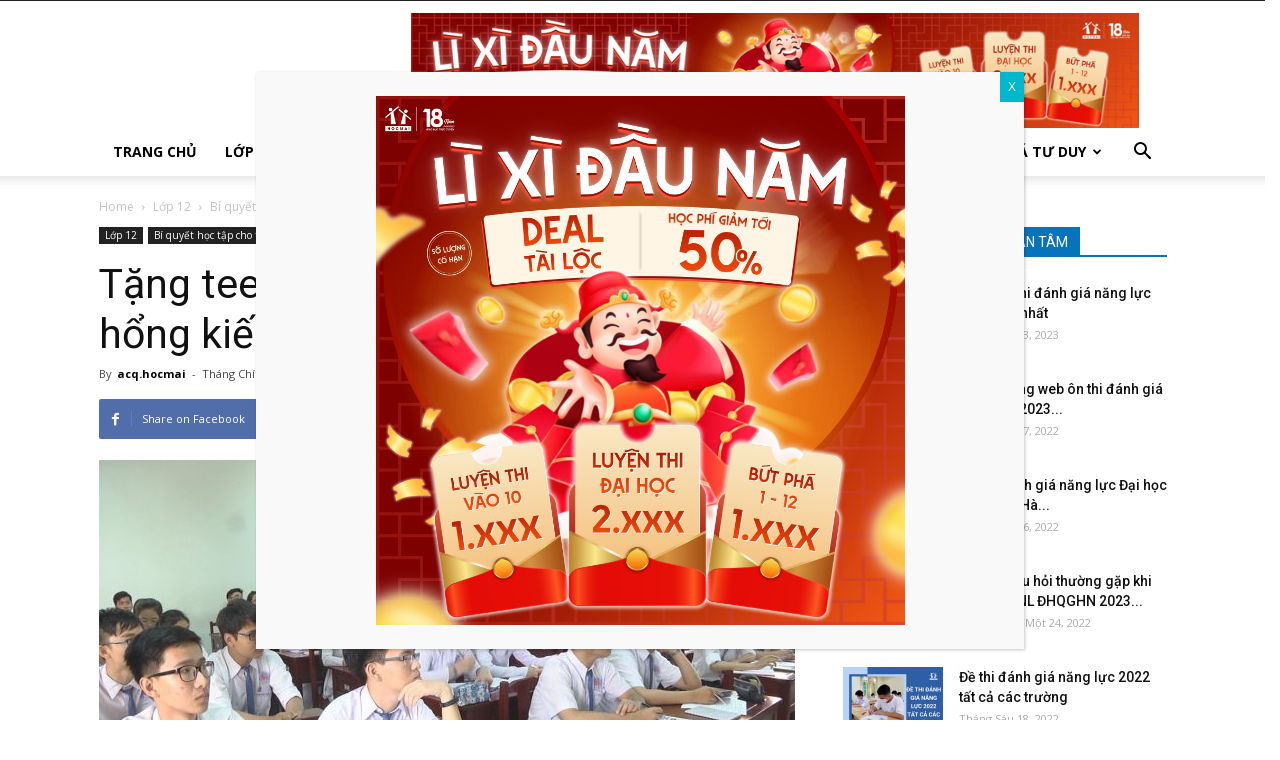

--- FILE ---
content_type: text/html; charset=UTF-8
request_url: https://butbi.hocmai.vn/tang-teen-2k1-bi-kip-va-lanh-moi-lo-hong-kien-thuc.html
body_size: 70694
content:
<!doctype html >
<!--[if IE 8]>    <html class="ie8" lang="en"> <![endif]-->
<!--[if IE 9]>    <html class="ie9" lang="en"> <![endif]-->
<!--[if gt IE 8]><!--> <html lang="vi" prefix="og: http://ogp.me/ns#"> <!--<![endif]-->
<head>
<title>Tặng teen 2k1 bí kíp ‘vá’ lành mọi lỗ hổng kiến thức</title>
<meta charset="UTF-8" />
<meta name="viewport" content="width=device-width, initial-scale=1.0">
<link rel="pingback" href="https://butbi.hocmai.vn/xmlrpc.php" />
<script>
</script>
<!-- Meta Tag Manager -->
<meta name="language" content="Vietnamese,English,Chinese" />
<meta name="REVISIT-AFTER" content="1 DAYS" />
<!-- / Meta Tag Manager -->
<meta property="og:image" content="https://butbi.hocmai.vn/wp-content/uploads/2018/09/NDC1.jpg" />
<!-- This site is optimized with the Yoast SEO Premium plugin v3.2.5 - https://yoast.com/wordpress/plugins/seo/ -->
<meta name="description" content="Có teen 2k1 nào cảm thấy nản chí vì càng học càng thấy bản thân bị hổng nhiều kiến thức không? Hãy xem 3 giải pháp khắc phục các lỗ hổng kiến thức cực hiệu quả ngay dưới đây nhé!"/>
<meta name="robots" content="noodp"/>
<meta name="keywords" content="Tặng teen 2k1 bí kíp ‘vá’ lành mọi lỗ hổng kiến thức"/>
<link rel="canonical" href="https://butbi.hocmai.vn/tang-teen-2k1-bi-kip-va-lanh-moi-lo-hong-kien-thuc.html" />
<meta property="og:locale" content="vi_VN" />
<meta property="og:type" content="article" />
<meta property="og:title" content="Tặng teen 2k1 bí kíp ‘vá’ lành mọi lỗ hổng kiến thức" />
<meta property="og:description" content="Có teen 2k1 nào cảm thấy nản chí vì càng học càng thấy bản thân bị hổng nhiều kiến thức không? Hãy xem 3 giải pháp khắc phục các lỗ hổng kiến thức cực hiệu quả ngay dưới đây nhé!" />
<meta property="og:url" content="https://butbi.hocmai.vn/tang-teen-2k1-bi-kip-va-lanh-moi-lo-hong-kien-thuc.html" />
<meta property="og:site_name" content="Bút Bi Blog" />
<meta property="article:section" content="Bí quyết học tập cho teen 12" />
<meta property="article:published_time" content="2018-09-21T16:26:32+00:00" />
<meta property="article:modified_time" content="2018-09-21T16:28:14+00:00" />
<meta property="og:updated_time" content="2018-09-21T16:28:14+00:00" />
<meta property="og:image" content="https://butbi.hocmai.vn/wp-content/uploads/2018/09/NDC1.jpg" />
<meta property="og:image:width" content="1280" />
<meta property="og:image:height" content="720" />
<meta name="twitter:card" content="summary" />
<meta name="twitter:description" content="Có teen 2k1 nào cảm thấy nản chí vì càng học càng thấy bản thân bị hổng nhiều kiến thức không? Hãy xem 3 giải pháp khắc phục các lỗ hổng kiến thức cực hiệu quả ngay dưới đây nhé!" />
<meta name="twitter:title" content="Tặng teen 2k1 bí kíp ‘vá’ lành mọi lỗ hổng kiến thức" />
<meta name="twitter:image" content="https://butbi.hocmai.vn/wp-content/uploads/2018/09/NDC1.jpg" />
<meta property="DC.date.issued" content="2018-09-21T16:26:32+00:00" />
<!-- / Yoast SEO Premium plugin. -->
<link rel='dns-prefetch' href='//fonts.googleapis.com' />
<link rel='dns-prefetch' href='//s.w.org' />
<link rel="alternate" type="application/rss+xml" title="Dòng thông tin Bút Bi Blog &raquo;" href="https://butbi.hocmai.vn/feed" />
<link rel="alternate" type="application/rss+xml" title="Dòng phản hồi Bút Bi Blog &raquo;" href="https://butbi.hocmai.vn/comments/feed" />
<script type="text/javascript">
window._wpemojiSettings = {"baseUrl":"https:\/\/s.w.org\/images\/core\/emoji\/2.3\/72x72\/","ext":".png","svgUrl":"https:\/\/s.w.org\/images\/core\/emoji\/2.3\/svg\/","svgExt":".svg","source":{"concatemoji":"https:\/\/butbi.hocmai.vn\/wp-includes\/js\/wp-emoji-release.min.js?ver=0cb640d0584d46a657a2df77e23f64c0"}};
!function(a,b,c){function d(a){var b,c,d,e,f=String.fromCharCode;if(!k||!k.fillText)return!1;switch(k.clearRect(0,0,j.width,j.height),k.textBaseline="top",k.font="600 32px Arial",a){case"flag":return k.fillText(f(55356,56826,55356,56819),0,0),b=j.toDataURL(),k.clearRect(0,0,j.width,j.height),k.fillText(f(55356,56826,8203,55356,56819),0,0),c=j.toDataURL(),b===c&&(k.clearRect(0,0,j.width,j.height),k.fillText(f(55356,57332,56128,56423,56128,56418,56128,56421,56128,56430,56128,56423,56128,56447),0,0),b=j.toDataURL(),k.clearRect(0,0,j.width,j.height),k.fillText(f(55356,57332,8203,56128,56423,8203,56128,56418,8203,56128,56421,8203,56128,56430,8203,56128,56423,8203,56128,56447),0,0),c=j.toDataURL(),b!==c);case"emoji4":return k.fillText(f(55358,56794,8205,9794,65039),0,0),d=j.toDataURL(),k.clearRect(0,0,j.width,j.height),k.fillText(f(55358,56794,8203,9794,65039),0,0),e=j.toDataURL(),d!==e}return!1}function e(a){var c=b.createElement("script");c.src=a,c.defer=c.type="text/javascript",b.getElementsByTagName("head")[0].appendChild(c)}var f,g,h,i,j=b.createElement("canvas"),k=j.getContext&&j.getContext("2d");for(i=Array("flag","emoji4"),c.supports={everything:!0,everythingExceptFlag:!0},h=0;h<i.length;h++)c.supports[i[h]]=d(i[h]),c.supports.everything=c.supports.everything&&c.supports[i[h]],"flag"!==i[h]&&(c.supports.everythingExceptFlag=c.supports.everythingExceptFlag&&c.supports[i[h]]);c.supports.everythingExceptFlag=c.supports.everythingExceptFlag&&!c.supports.flag,c.DOMReady=!1,c.readyCallback=function(){c.DOMReady=!0},c.supports.everything||(g=function(){c.readyCallback()},b.addEventListener?(b.addEventListener("DOMContentLoaded",g,!1),a.addEventListener("load",g,!1)):(a.attachEvent("onload",g),b.attachEvent("onreadystatechange",function(){"complete"===b.readyState&&c.readyCallback()})),f=c.source||{},f.concatemoji?e(f.concatemoji):f.wpemoji&&f.twemoji&&(e(f.twemoji),e(f.wpemoji)))}(window,document,window._wpemojiSettings);
</script>
<style type="text/css">
img.wp-smiley,
img.emoji {
display: inline !important;
border: none !important;
box-shadow: none !important;
height: 1em !important;
width: 1em !important;
margin: 0 .07em !important;
vertical-align: -0.1em !important;
background: none !important;
padding: 0 !important;
}
</style>
<!-- <link rel='stylesheet' id='popup-maker-site-css'  href='https://butbi.hocmai.vn/wp-content/plugins/popup-maker/assets/css/site.min.css?ver=1.6.5' type='text/css' media='all' /> -->
<!-- <link rel='stylesheet' id='wp-lightbox-2.min.css-css'  href='https://butbi.hocmai.vn/wp-content/plugins/wp-lightbox-2/styles/lightbox.min.css?ver=1.3.4' type='text/css' media='all' /> -->
<link rel="stylesheet" type="text/css" href="//butbi.hocmai.vn/wp-content/cache/wpfc-minified/5899c6579cc00f24c32daec53238f100/1747470439index.css" media="all"/>
<link rel='stylesheet' id='google-fonts-style-css'  href='https://fonts.googleapis.com/css?family=Open+Sans%3A300italic%2C400%2C400italic%2C600%2C600italic%2C700%7CRoboto%3A300%2C400%2C400italic%2C500%2C500italic%2C700%2C900&#038;ver=8.21' type='text/css' media='all' />
<!-- <link rel='stylesheet' id='bootstrap-css-css'  href='https://butbi.hocmai.vn/wp-content/themes/Newspaper/css/bootstrap.css?ver=8.21' type='text/css' media='all' /> -->
<!-- <link rel='stylesheet' id='owl-carousel-min-css-css'  href='https://butbi.hocmai.vn/wp-content/themes/Newspaper/css/owl.carousel.min.css?ver=8.21' type='text/css' media='all' /> -->
<!-- <link rel='stylesheet' id='owl-theme-default-min-css-css'  href='https://butbi.hocmai.vn/wp-content/themes/Newspaper/css/owl.theme.default.min.css?ver=8.21' type='text/css' media='all' /> -->
<!-- <link rel='stylesheet' id='footer-style-css'  href='https://butbi.hocmai.vn/wp-content/themes/Newspaper/css/footer.css?ver=8.21' type='text/css' media='all' /> -->
<!-- <link rel='stylesheet' id='js_composer_front-css'  href='https://butbi.hocmai.vn/wp-content/plugins/js_composer/assets/css/js_composer.min.css?ver=5.2.1' type='text/css' media='all' /> -->
<!-- <link rel='stylesheet' id='td-theme-css'  href='https://butbi.hocmai.vn/wp-content/themes/Newspaper/style.css?ver=8.21' type='text/css' media='all' /> -->
<!-- <link rel='stylesheet' id='td-theme-demo-style-css'  href='https://butbi.hocmai.vn/wp-content/themes/Newspaper/includes/demos/gadgets/demo_style.css?ver=8.21' type='text/css' media='all' /> -->
<link rel="stylesheet" type="text/css" href="//butbi.hocmai.vn/wp-content/cache/wpfc-minified/41c6ddab984bfd432787b2c035e4cf13/1747470439index.css" media="all"/>
<script type='text/javascript'>
/* <![CDATA[ */
var slide_in = {"demo_dir":"https:\/\/butbi.hocmai.vn\/wp-content\/plugins\/convertplug\/modules\/slide_in\/assets\/demos"};
/* ]]> */
</script>
<script src='//butbi.hocmai.vn/wp-content/cache/wpfc-minified/80676d06a0b78acfa54d7c31594e9959/1747470768index.js' type="text/javascript"></script>
<!-- <script type='text/javascript' src='https://butbi.hocmai.vn/wp-includes/js/jquery/jquery.js?ver=1.12.4'></script> -->
<!-- <script type='text/javascript' src='https://butbi.hocmai.vn/wp-includes/js/jquery/jquery-migrate.min.js?ver=1.4.1'></script> -->
<!-- <script type='text/javascript' src='https://butbi.hocmai.vn/wp-content/plugins/duracelltomi-google-tag-manager/js/gtm4wp-form-move-tracker.js?ver=1.7.2'></script> -->
<link rel='https://api.w.org/' href='https://butbi.hocmai.vn/wp-json/' />
<link rel="EditURI" type="application/rsd+xml" title="RSD" href="https://butbi.hocmai.vn/xmlrpc.php?rsd" />
<link rel="wlwmanifest" type="application/wlwmanifest+xml" href="https://butbi.hocmai.vn/wp-includes/wlwmanifest.xml" /> 
<link rel='shortlink' href='https://butbi.hocmai.vn/?p=10622' />
<link rel="alternate" type="application/json+oembed" href="https://butbi.hocmai.vn/wp-json/oembed/1.0/embed?url=https%3A%2F%2Fbutbi.hocmai.vn%2Ftang-teen-2k1-bi-kip-va-lanh-moi-lo-hong-kien-thuc.html" />
<link rel="alternate" type="text/xml+oembed" href="https://butbi.hocmai.vn/wp-json/oembed/1.0/embed?url=https%3A%2F%2Fbutbi.hocmai.vn%2Ftang-teen-2k1-bi-kip-va-lanh-moi-lo-hong-kien-thuc.html&#038;format=xml" />
<meta property="fb:pages" content="224583344307293" />
<!-- Google Tag Manager for WordPress by DuracellTomi - http://duracelltomi.com -->
<script data-cfasync="false" type="text/javascript">
var gtm4wp_datalayer_name = "dataLayer";
var dataLayer = dataLayer || [];
dataLayer.push({"pagePostType":"post","pagePostType2":"single-post","pageCategory":["bi-quyet-hoc-tap-lop-12"],"pagePostAuthor":"acq.hocmai"});
</script>
<script data-cfasync="false">(function(w,d,s,l,i){w[l]=w[l]||[];w[l].push({'gtm.start':
new Date().getTime(),event:'gtm.js'});var f=d.getElementsByTagName(s)[0],
j=d.createElement(s),dl=l!='dataLayer'?'&l='+l:'';j.async=true;j.src=
'//www.googletagmanager.com/gtm.'+'js?id='+i+dl;f.parentNode.insertBefore(j,f);
})(window,document,'script','dataLayer','GTM-W8QZVXV');</script>
<!-- End Google Tag Manager -->
<!-- End Google Tag Manager for WordPress by DuracellTomi -->	<style id="tdw-css-placeholder"></style>			<script>
window.tdwGlobal = {"adminUrl":"https:\/\/butbi.hocmai.vn\/wp-admin\/","wpRestNonce":"827fa74f72","wpRestUrl":"https:\/\/butbi.hocmai.vn\/wp-json\/","permalinkStructure":"\/%postname%.html"};
</script>
<!--[if lt IE 9]><script src="https://html5shim.googlecode.com/svn/trunk/html5.js"></script><![endif]-->
<meta name="generator" content="Powered by Visual Composer - drag and drop page builder for WordPress."/>
<!--[if lte IE 9]><link rel="stylesheet" type="text/css" href="https://butbi.hocmai.vn/wp-content/plugins/js_composer/assets/css/vc_lte_ie9.min.css" media="screen"><![endif]-->
<!-- JS generated by theme -->
<script>
var tdBlocksArray = []; //here we store all the items for the current page
//td_block class - each ajax block uses a object of this class for requests
function tdBlock() {
this.id = '';
this.block_type = 1; //block type id (1-234 etc)
this.atts = '';
this.td_column_number = '';
this.td_current_page = 1; //
this.post_count = 0; //from wp
this.found_posts = 0; //from wp
this.max_num_pages = 0; //from wp
this.td_filter_value = ''; //current live filter value
this.is_ajax_running = false;
this.td_user_action = ''; // load more or infinite loader (used by the animation)
this.header_color = '';
this.ajax_pagination_infinite_stop = ''; //show load more at page x
}
// td_js_generator - mini detector
(function(){
var htmlTag = document.getElementsByTagName("html")[0];
if ( navigator.userAgent.indexOf("MSIE 10.0") > -1 ) {
htmlTag.className += ' ie10';
}
if ( !!navigator.userAgent.match(/Trident.*rv\:11\./) ) {
htmlTag.className += ' ie11';
}
if ( /(iPad|iPhone|iPod)/g.test(navigator.userAgent) ) {
htmlTag.className += ' td-md-is-ios';
}
var user_agent = navigator.userAgent.toLowerCase();
if ( user_agent.indexOf("android") > -1 ) {
htmlTag.className += ' td-md-is-android';
}
if ( -1 !== navigator.userAgent.indexOf('Mac OS X')  ) {
htmlTag.className += ' td-md-is-os-x';
}
if ( /chrom(e|ium)/.test(navigator.userAgent.toLowerCase()) ) {
htmlTag.className += ' td-md-is-chrome';
}
if ( -1 !== navigator.userAgent.indexOf('Firefox') ) {
htmlTag.className += ' td-md-is-firefox';
}
if ( -1 !== navigator.userAgent.indexOf('Safari') && -1 === navigator.userAgent.indexOf('Chrome') ) {
htmlTag.className += ' td-md-is-safari';
}
if( -1 !== navigator.userAgent.indexOf('IEMobile') ){
htmlTag.className += ' td-md-is-iemobile';
}
})();
var tdLocalCache = {};
( function () {
"use strict";
tdLocalCache = {
data: {},
remove: function (resource_id) {
delete tdLocalCache.data[resource_id];
},
exist: function (resource_id) {
return tdLocalCache.data.hasOwnProperty(resource_id) && tdLocalCache.data[resource_id] !== null;
},
get: function (resource_id) {
return tdLocalCache.data[resource_id];
},
set: function (resource_id, cachedData) {
tdLocalCache.remove(resource_id);
tdLocalCache.data[resource_id] = cachedData;
}
};
})();
var td_viewport_interval_list=[{"limitBottom":767,"sidebarWidth":228},{"limitBottom":1018,"sidebarWidth":300},{"limitBottom":1140,"sidebarWidth":324}];
var td_animation_stack_effect="type0";
var tds_animation_stack=true;
var td_animation_stack_specific_selectors=".entry-thumb, img";
var td_animation_stack_general_selectors=".td-animation-stack img, .td-animation-stack .entry-thumb, .post img";
var td_ajax_url="https:\/\/butbi.hocmai.vn\/wp-admin\/admin-ajax.php?td_theme_name=Newspaper&v=8.21";
var td_get_template_directory_uri="https:\/\/butbi.hocmai.vn\/wp-content\/themes\/Newspaper";
var tds_snap_menu="";
var tds_logo_on_sticky="";
var tds_header_style="";
var td_please_wait="Please wait...";
var td_email_user_pass_incorrect="User or password incorrect!";
var td_email_user_incorrect="Email or username incorrect!";
var td_email_incorrect="Email incorrect!";
var tds_more_articles_on_post_enable="";
var tds_more_articles_on_post_time_to_wait="";
var tds_more_articles_on_post_pages_distance_from_top=0;
var tds_theme_color_site_wide="#4db2ec";
var tds_smart_sidebar="";
var tdThemeName="Newspaper";
var td_magnific_popup_translation_tPrev="Previous (Left arrow key)";
var td_magnific_popup_translation_tNext="Next (Right arrow key)";
var td_magnific_popup_translation_tCounter="%curr% of %total%";
var td_magnific_popup_translation_ajax_tError="The content from %url% could not be loaded.";
var td_magnific_popup_translation_image_tError="The image #%curr% could not be loaded.";
var tdDateNamesI18n={"month_names":["Th\u00e1ng M\u1ed9t","Th\u00e1ng Hai","Th\u00e1ng Ba","Th\u00e1ng T\u01b0","Th\u00e1ng N\u0103m","Th\u00e1ng S\u00e1u","Th\u00e1ng B\u1ea3y","Th\u00e1ng T\u00e1m","Th\u00e1ng Ch\u00edn","Th\u00e1ng M\u01b0\u1eddi","Th\u00e1ng M\u01b0\u1eddi M\u1ed9t","Th\u00e1ng M\u01b0\u1eddi Hai"],"month_names_short":["Th1","Th2","Th3","Th4","Th5","Th6","Th7","Th8","Th9","Th10","Th11","Th12"],"day_names":["Ch\u1ee7 Nh\u1eadt","Th\u1ee9 Hai","Th\u1ee9 Ba","Th\u1ee9 T\u01b0","Th\u1ee9 N\u0103m","Th\u1ee9 S\u00e1u","Th\u1ee9 B\u1ea3y"],"day_names_short":["CN","T2","T3","T4","T5","T6","T7"]};
var td_ad_background_click_link="";
var td_ad_background_click_target="";
</script>
<script type="application/ld+json">
{
"@context": "http://schema.org",
"@type": "BreadcrumbList",
"itemListElement": [{
"@type": "ListItem",
"position": 1,
"item": {
"@type": "WebSite",
"@id": "https://butbi.hocmai.vn/",
"name": "Home"                                               
}
},{
"@type": "ListItem",
"position": 2,
"item": {
"@type": "WebPage",
"@id": "https://butbi.hocmai.vn/lop-12",
"name": "Lớp 12"
}
},{
"@type": "ListItem",
"position": 3,
"item": {
"@type": "WebPage",
"@id": "https://butbi.hocmai.vn/lop-12/bi-quyet-hoc-tap-lop-12",
"name": "Bí quyết học tập cho teen 12"                                
}
},{
"@type": "ListItem",
"position": 4,
"item": {
"@type": "WebPage",
"@id": "https://butbi.hocmai.vn/tang-teen-2k1-bi-kip-va-lanh-moi-lo-hong-kien-thuc.html",
"name": "Tặng teen 2k1 bí kíp ‘vá’ lành mọi lỗ hổng kiến thức"                                
}
}    ]
}
</script><link rel="icon" href="https://butbi.hocmai.vn/wp-content/uploads/2017/12/cropped-logo_b_512x512-32x32.png" sizes="32x32" />
<link rel="icon" href="https://butbi.hocmai.vn/wp-content/uploads/2017/12/cropped-logo_b_512x512-192x192.png" sizes="192x192" />
<link rel="apple-touch-icon-precomposed" href="https://butbi.hocmai.vn/wp-content/uploads/2017/12/cropped-logo_b_512x512-180x180.png" />
<meta name="msapplication-TileImage" content="https://butbi.hocmai.vn/wp-content/uploads/2017/12/cropped-logo_b_512x512-270x270.png" />
<style type="text/css" id="wp-custom-css">
/*
Bạn có thể thêm CSS ở đây.
Nhấp chuột vào biểu tượng trợ giúp phía trên để tìm hiểu thêm.
*/
/* hide meta data */
.entry-meta .byline, .entry-meta .cat-links { display: none; }
.entry-meta .posted-on { display: none; }		</style>
<noscript><style type="text/css"> .wpb_animate_when_almost_visible { opacity: 1; }</style></noscript>	<style id="pum-styles" type="text/css" media="all">
/* Popup Google Fonts */
@import url('//fonts.googleapis.com/css?family=Acme|Montserrat');
/* Popup Theme 26067: Framed Border */
.popmake-overlay.theme-26067, .popmake-overlay.theme-framed-border { background-color: rgba( 255, 255, 255, 0.50 ) } 
.popmake.theme-26067, .popmake.theme-framed-border { padding: 18px; border-radius: 0px; border: 20px outset #dd3333; box-shadow: 1px 1px 3px 0px rgba( 2, 2, 2, 0.97 ) inset; background-color: rgba( 255, 251, 239, 1.00 ) } 
.popmake.theme-26067 .popmake-title, .popmake.theme-framed-border .popmake-title { color: #000000; text-align: left; text-shadow: 0px 0px 0px rgba( 2, 2, 2, 0.23 ); font-family: inherit; font-size: 32px; line-height: 36px } 
.popmake.theme-26067 .popmake-content, .popmake.theme-framed-border .popmake-content { color: #2d2d2d; font-family: inherit } 
.popmake.theme-26067 > .popmake-close, .popmake.theme-framed-border > .popmake-close { height: 20px; width: 20px; left: auto; right: -20px; bottom: auto; top: -20px; padding: 0px; color: #ffffff; font-family: Acme; font-size: 20px; line-height: 20px; border: 1px none #ffffff; border-radius: 0px; box-shadow: 0px 0px 0px 0px rgba( 2, 2, 2, 0.23 ); text-shadow: 0px 0px 0px rgba( 0, 0, 0, 0.23 ); background-color: rgba( 0, 0, 0, 0.55 ) } 
/* Popup Theme 26066: Cutting Edge */
.popmake-overlay.theme-26066, .popmake-overlay.theme-cutting-edge { background-color: rgba( 0, 0, 0, 0.50 ) } 
.popmake.theme-26066, .popmake.theme-cutting-edge { padding: 18px; border-radius: 0px; border: 1px none #000000; box-shadow: 0px 10px 25px 0px rgba( 2, 2, 2, 0.50 ); background-color: rgba( 30, 115, 190, 1.00 ) } 
.popmake.theme-26066 .popmake-title, .popmake.theme-cutting-edge .popmake-title { color: #ffffff; text-align: left; text-shadow: 0px 0px 0px rgba( 2, 2, 2, 0.23 ); font-family: Sans-Serif; font-size: 26px; line-height: 28px } 
.popmake.theme-26066 .popmake-content, .popmake.theme-cutting-edge .popmake-content { color: #ffffff; font-family: inherit } 
.popmake.theme-26066 > .popmake-close, .popmake.theme-cutting-edge > .popmake-close { height: 24px; width: 24px; left: auto; right: 0px; bottom: auto; top: 0px; padding: 0px; color: #1e73be; font-family: inherit; font-size: 32px; line-height: 24px; border: 1px none #ffffff; border-radius: 0px; box-shadow: -1px 1px 1px 0px rgba( 2, 2, 2, 0.10 ); text-shadow: -1px 1px 1px rgba( 0, 0, 0, 0.10 ); background-color: rgba( 238, 238, 34, 1.00 ) } 
/* Popup Theme 26065: Hello Box */
.popmake-overlay.theme-26065, .popmake-overlay.theme-hello-box { background-color: rgba( 0, 0, 0, 0.75 ) } 
.popmake.theme-26065, .popmake.theme-hello-box { padding: 30px; border-radius: 80px; border: 14px solid #81d742; box-shadow: 0px 0px 0px 0px rgba( 2, 2, 2, 0.00 ); background-color: rgba( 255, 255, 255, 1.00 ) } 
.popmake.theme-26065 .popmake-title, .popmake.theme-hello-box .popmake-title { color: #2d2d2d; text-align: left; text-shadow: 0px 0px 0px rgba( 2, 2, 2, 0.23 ); font-family: Montserrat; font-size: 32px; line-height: 36px } 
.popmake.theme-26065 .popmake-content, .popmake.theme-hello-box .popmake-content { color: #2d2d2d; font-family: inherit } 
.popmake.theme-26065 > .popmake-close, .popmake.theme-hello-box > .popmake-close { height: auto; width: auto; left: auto; right: -30px; bottom: auto; top: -30px; padding: 0px; color: #2d2d2d; font-family: inherit; font-size: 32px; line-height: 28px; border: 1px none #ffffff; border-radius: 28px; box-shadow: 0px 0px 0px 0px rgba( 2, 2, 2, 0.23 ); text-shadow: 0px 0px 0px rgba( 0, 0, 0, 0.23 ); background-color: rgba( 255, 255, 255, 1.00 ) } 
/* Popup Theme 26064: Enterprise Blue */
.popmake-overlay.theme-26064, .popmake-overlay.theme-enterprise-blue { background-color: rgba( 0, 0, 0, 0.70 ) } 
.popmake.theme-26064, .popmake.theme-enterprise-blue { padding: 28px; border-radius: 5px; border: 1px none #000000; box-shadow: 0px 10px 25px 4px rgba( 2, 2, 2, 0.50 ); background-color: rgba( 255, 255, 255, 1.00 ) } 
.popmake.theme-26064 .popmake-title, .popmake.theme-enterprise-blue .popmake-title { color: #315b7c; text-align: left; text-shadow: 0px 0px 0px rgba( 2, 2, 2, 0.23 ); font-family: inherit; font-size: 34px; line-height: 36px } 
.popmake.theme-26064 .popmake-content, .popmake.theme-enterprise-blue .popmake-content { color: #2d2d2d; font-family: inherit } 
.popmake.theme-26064 > .popmake-close, .popmake.theme-enterprise-blue > .popmake-close { height: 28px; width: 28px; left: auto; right: 8px; bottom: auto; top: 8px; padding: 4px; color: #ffffff; font-family: inherit; font-size: 20px; line-height: 20px; border: 1px none #ffffff; border-radius: 42px; box-shadow: 0px 0px 0px 0px rgba( 2, 2, 2, 0.23 ); text-shadow: 0px 0px 0px rgba( 0, 0, 0, 0.23 ); background-color: rgba( 49, 91, 124, 1.00 ) } 
/* Popup Theme 26063: Light Box */
.popmake-overlay.theme-26063, .popmake-overlay.theme-lightbox { background-color: rgba( 0, 0, 0, 0.60 ) } 
.popmake.theme-26063, .popmake.theme-lightbox { padding: 18px; border-radius: 3px; border: 8px solid #000000; box-shadow: 0px 0px 30px 0px rgba( 2, 2, 2, 1.00 ); background-color: rgba( 255, 255, 255, 1.00 ) } 
.popmake.theme-26063 .popmake-title, .popmake.theme-lightbox .popmake-title { color: #000000; text-align: left; text-shadow: 0px 0px 0px rgba( 2, 2, 2, 0.23 ); font-family: inherit; font-size: 32px; line-height: 36px } 
.popmake.theme-26063 .popmake-content, .popmake.theme-lightbox .popmake-content { color: #000000; font-family: inherit } 
.popmake.theme-26063 > .popmake-close, .popmake.theme-lightbox > .popmake-close { height: 30px; width: 30px; left: auto; right: -24px; bottom: auto; top: -24px; padding: 0px; color: #ffffff; font-family: inherit; font-size: 24px; line-height: 26px; border: 2px solid #ffffff; border-radius: 30px; box-shadow: 0px 0px 15px 1px rgba( 2, 2, 2, 0.75 ); text-shadow: 0px 0px 0px rgba( 0, 0, 0, 0.23 ); background-color: rgba( 0, 0, 0, 1.00 ) } 
/* Popup Theme 26062: Default Theme */
.popmake-overlay.theme-26062, .popmake-overlay.theme-default-theme { background-color: rgba( 255, 255, 255, 1.00 ) } 
.popmake.theme-26062, .popmake.theme-default-theme { padding: 18px; border-radius: 0px; border: 1px none #000000; box-shadow: 1px 1px 3px 0px rgba( 2, 2, 2, 0.23 ); background-color: rgba( 249, 249, 249, 1.00 ) } 
.popmake.theme-26062 .popmake-title, .popmake.theme-default-theme .popmake-title { color: #000000; text-align: left; text-shadow: 0px 0px 0px rgba( 2, 2, 2, 0.23 ); font-family: inherit; font-weight: inherit; font-size: 32px; font-style: normal; line-height: 36px } 
.popmake.theme-26062 .popmake-content, .popmake.theme-default-theme .popmake-content { color: #8c8c8c; font-family: inherit; font-weight: inherit; font-style: normal } 
.popmake.theme-26062 > .popmake-close, .popmake.theme-default-theme > .popmake-close { height: auto; width: auto; left: auto; right: 0px; bottom: auto; top: 0px; padding: 8px; color: #ffffff; font-family: inherit; font-weight: inherit; font-size: 12px; font-style: normal; line-height: 14px; border: 1px none #ffffff; border-radius: 0px; box-shadow: 0px 0px 0px 0px rgba( 2, 2, 2, 0.23 ); text-shadow: 0px 0px 0px rgba( 0, 0, 0, 0.23 ); background-color: rgba( 0, 183, 205, 1.00 ) } 
</style></head>
<body class="post-template-default single single-post postid-10622 single-format-standard tang-teen-2k1-bi-kip-va-lanh-moi-lo-hong-kien-thuc global-block-template-1 wpb-js-composer js-comp-ver-5.2.1 vc_responsive td-animation-stack-type0 td-full-layout" itemscope="itemscope" itemtype="https://schema.org/WebPage">
<div class="td-scroll-up"><i class="td-icon-menu-up"></i></div>
<div class="td-menu-background"></div>
<div id="td-mobile-nav">
<div class="td-mobile-container">
<!-- mobile menu top section -->
<div class="td-menu-socials-wrap">
<!-- socials -->
<div class="td-menu-socials">
</div>
<!-- close button -->
<div class="td-mobile-close">
<a href="#"><i class="td-icon-close-mobile"></i></a>
</div>
</div>
<!-- login section -->
<!-- menu section -->
<div class="td-mobile-content">
<div class="menu-menu-container"><ul id="menu-menu" class="td-mobile-main-menu"><li id="menu-item-34" class="menu-item menu-item-type-custom menu-item-object-custom menu-item-home menu-item-first menu-item-34"><a href="http://butbi.hocmai.vn/">Trang chủ</a></li>
<li id="menu-item-62" class="menu-item menu-item-type-taxonomy menu-item-object-category menu-item-has-children menu-item-62"><a href="https://butbi.hocmai.vn/lop-10">Lớp 10<i class="td-icon-menu-right td-element-after"></i></a>
<ul  class="sub-menu">
<li id="menu-item-11662" class="menu-item menu-item-type-post_type menu-item-object-page menu-item-11662"><a href="https://butbi.hocmai.vn/toan-10-bo-tro-kien-thuc-mon-toan-lop-10">Toán</a></li>
<li id="menu-item-25051" class="menu-item menu-item-type-taxonomy menu-item-object-category menu-item-25051"><a href="https://butbi.hocmai.vn/lop-10/ngu-van-10">Ngữ Văn 10</a></li>
<li id="menu-item-12933" class="menu-item menu-item-type-post_type menu-item-object-page menu-item-12933"><a href="https://butbi.hocmai.vn/vat-li-10-bo-tro-kien-thuc-mon-vat-li-lop-10">Vật lí</a></li>
<li id="menu-item-13567" class="menu-item menu-item-type-post_type menu-item-object-page menu-item-13567"><a href="https://butbi.hocmai.vn/hoa-10-bo-tro-kien-thuc-mon-hoa-lop-10">Hóa học</a></li>
<li id="menu-item-13570" class="menu-item menu-item-type-post_type menu-item-object-page menu-item-13570"><a href="https://butbi.hocmai.vn/sinh-10-bo-tro-kien-thuc-mon-sinh-lop-10">Sinh học</a></li>
<li id="menu-item-13573" class="menu-item menu-item-type-post_type menu-item-object-page menu-item-13573"><a href="https://butbi.hocmai.vn/tieng-anh-10-bo-tro-kien-thuc-mon-tieng-anh-lop-10">Tiếng Anh</a></li>
</ul>
</li>
<li id="menu-item-67" class="menu-item menu-item-type-taxonomy menu-item-object-category menu-item-has-children menu-item-67"><a href="https://butbi.hocmai.vn/lop-11">Lớp 11<i class="td-icon-menu-right td-element-after"></i></a>
<ul  class="sub-menu">
<li id="menu-item-20610" class="menu-item menu-item-type-custom menu-item-object-custom menu-item-20610"><a href="https://butbi.hocmai.vn/toan-11-giai-bai-tap-toan-11-day-du-dai-so-hinh-hoc.html">Toán</a></li>
<li id="menu-item-21682" class="menu-item menu-item-type-custom menu-item-object-custom menu-item-21682"><a href="https://butbi.hocmai.vn/soan-van-11-ngan-nhat.html">Ngữ Văn</a></li>
<li id="menu-item-14649" class="menu-item menu-item-type-post_type menu-item-object-page menu-item-14649"><a href="https://butbi.hocmai.vn/vat-li-11-bo-tro-kien-thuc-mon-vat-li-lop-11">Vật lí</a></li>
<li id="menu-item-14646" class="menu-item menu-item-type-post_type menu-item-object-page menu-item-14646"><a href="https://butbi.hocmai.vn/hoa-11-bo-tro-kien-thuc-mon-hoa-lop-11">Hóa học</a></li>
<li id="menu-item-14648" class="menu-item menu-item-type-post_type menu-item-object-page menu-item-14648"><a href="https://butbi.hocmai.vn/sinh-11-bo-tro-kien-thuc-mon-sinh-lop-11">Sinh học</a></li>
<li id="menu-item-14647" class="menu-item menu-item-type-post_type menu-item-object-page menu-item-14647"><a href="https://butbi.hocmai.vn/tieng-anh-10-bo-tro-kien-thuc-mon-tieng-anh-lop-10-2">Tiếng Anh</a></li>
</ul>
</li>
<li id="menu-item-72" class="menu-item menu-item-type-taxonomy menu-item-object-category current-post-ancestor menu-item-has-children menu-item-72"><a href="https://butbi.hocmai.vn/lop-12">Lớp 12<i class="td-icon-menu-right td-element-after"></i></a>
<ul  class="sub-menu">
<li id="menu-item-14665" class="menu-item menu-item-type-post_type menu-item-object-page menu-item-14665"><a href="https://butbi.hocmai.vn/vat-li-12-bo-tro-kien-thuc-mon-vat-li-lop-12">Vật lí</a></li>
<li id="menu-item-15094" class="menu-item menu-item-type-post_type menu-item-object-page menu-item-15094"><a href="https://butbi.hocmai.vn/hoa-12-bo-tro-kien-thuc-mon-hoa-lop-12">Hóa học</a></li>
<li id="menu-item-14663" class="menu-item menu-item-type-post_type menu-item-object-page menu-item-14663"><a href="https://butbi.hocmai.vn/sinh-12-bo-tro-kien-thuc-mon-sinh-lop-12">Sinh học</a></li>
<li id="menu-item-14662" class="menu-item menu-item-type-post_type menu-item-object-page menu-item-14662"><a href="https://butbi.hocmai.vn/tieng-anh-12-bo-tro-kien-thuc-mon-tieng-anh-lop-12">Tiếng Anh</a></li>
<li id="menu-item-19281" class="menu-item menu-item-type-taxonomy menu-item-object-category menu-item-19281"><a href="https://butbi.hocmai.vn/lop-12/toan-12">Toán</a></li>
<li id="menu-item-20185" class="menu-item menu-item-type-custom menu-item-object-custom menu-item-20185"><a href="https://butbi.hocmai.vn/soan-van-12-chi-tiet-cac-tac-pham-van-hoc-lop-12.html">Ngữ văn</a></li>
</ul>
</li>
<li id="menu-item-20152" class="menu-item menu-item-type-custom menu-item-object-custom menu-item-has-children menu-item-20152"><a href="https://butbi.hocmai.vn/ky-thi-danh-gia-nang-luc">Thi đánh giá năng lực<i class="td-icon-menu-right td-element-after"></i></a>
<ul  class="sub-menu">
<li id="menu-item-22012" class="menu-item menu-item-type-taxonomy menu-item-object-category menu-item-22012"><a href="https://butbi.hocmai.vn/ky-thi-danh-gia-nang-luc/thong-tin-ky-thi-danh-gia-nang-luc">Thông tin kỳ thi đánh giá năng lực</a></li>
<li id="menu-item-22011" class="menu-item menu-item-type-taxonomy menu-item-object-category menu-item-22011"><a href="https://butbi.hocmai.vn/ky-thi-danh-gia-nang-luc/on-thi-danh-gia-nang-luc">Ôn thi đánh giá năng lực</a></li>
<li id="menu-item-22016" class="menu-item menu-item-type-taxonomy menu-item-object-category menu-item-22016"><a href="https://butbi.hocmai.vn/giai-phap-luyen-thi-danh-gia-nang-luc">Giải pháp luyện thi đánh giá năng lực</a></li>
</ul>
</li>
<li id="menu-item-19272" class="menu-item menu-item-type-taxonomy menu-item-object-category menu-item-has-children menu-item-19272"><a href="https://butbi.hocmai.vn/ki-thi-tot-nghiep-thpt-1">Thi Tốt nghiệp THPT<i class="td-icon-menu-right td-element-after"></i></a>
<ul  class="sub-menu">
<li id="menu-item-24252" class="menu-item menu-item-type-taxonomy menu-item-object-category menu-item-24252"><a href="https://butbi.hocmai.vn/ki-thi-tot-nghiep-thpt-1/thong-tin-ki-thi-tot-nghiep-thpt-1">Thông tin kì thi Tốt nghiệp THPT Quốc Gia</a></li>
<li id="menu-item-24251" class="menu-item menu-item-type-taxonomy menu-item-object-category menu-item-24251"><a href="https://butbi.hocmai.vn/ki-thi-tot-nghiep-thpt-1/on-thi-tot-nghiep-thpt-1">Ôn thi Tốt nghiệp THPT Quốc gia</a></li>
<li id="menu-item-24250" class="menu-item menu-item-type-taxonomy menu-item-object-category menu-item-24250"><a href="https://butbi.hocmai.vn/ki-thi-tot-nghiep-thpt-1/giai-phap-luyen-thi-tot-nghiep-thpt-1">Giải pháp luyện thi Tốt nghiệp THPT Quốc gia</a></li>
</ul>
</li>
<li id="menu-item-22393" class="menu-item menu-item-type-taxonomy menu-item-object-category menu-item-has-children menu-item-22393"><a href="https://butbi.hocmai.vn/ky-thi-danh-gia-tu-duy">Thi Đánh Giá Tư Duy<i class="td-icon-menu-right td-element-after"></i></a>
<ul  class="sub-menu">
<li id="menu-item-24249" class="menu-item menu-item-type-taxonomy menu-item-object-category menu-item-24249"><a href="https://butbi.hocmai.vn/ky-thi-danh-gia-tu-duy/thong-tin-ki-thi-danh-gia-tu-duy">Thông tin kỳ thi Đánh giá tư duy</a></li>
<li id="menu-item-24248" class="menu-item menu-item-type-taxonomy menu-item-object-category menu-item-24248"><a href="https://butbi.hocmai.vn/ky-thi-danh-gia-tu-duy/on-thi-danh-gia-tu-duy">Ôn thi Đánh giá tư duy</a></li>
<li id="menu-item-24247" class="menu-item menu-item-type-taxonomy menu-item-object-category menu-item-24247"><a href="https://butbi.hocmai.vn/ky-thi-danh-gia-tu-duy/giai-phap-luyen-thi-danh-gia-tu-duy">Giải pháp luyện thi Đánh giá tư duy</a></li>
</ul>
</li>
</ul></div>        </div>
</div>
<!-- register/login section -->
</div>    <div class="td-search-background"></div>
<div class="td-search-wrap-mob">
<div class="td-drop-down-search" aria-labelledby="td-header-search-button">
<form method="get" class="td-search-form" action="https://butbi.hocmai.vn/">
<!-- close button -->
<div class="td-search-close">
<a href="#"><i class="td-icon-close-mobile"></i></a>
</div>
<div role="search" class="td-search-input">
<span>Search</span>
<input id="td-header-search-mob" type="text" value="" name="s" autocomplete="off" />
</div>
</form>
<div id="td-aj-search-mob"></div>
</div>
</div>    
<div id="td-outer-wrap" class="td-theme-wrap">
<!--
Header style 1
-->
<div class="td-header-wrap td-header-style-1">
<div class="td-header-top-menu-full td-container-wrap ">
<div class="td-container td-header-row td-header-top-menu">
<div class="top-bar-style-1">
<div class="td-header-sp-top-menu">
</div>
</div>
<!-- LOGIN MODAL -->
</div>
</div>
<div class="td-banner-wrap-full td-logo-wrap-full td-container-wrap ">
<div class="td-container td-header-row td-header-header">
<div class="td-header-sp-logo">
</div>
<div class="td-header-sp-recs">
<div class="td-header-rec-wrap">
<div class="td-a-rec td-a-rec-id-header  td_uid_1_695f599f8c77c_rand td_block_template_1"><div class="td-visible-desktop" style="text-align: center;">
<a href="https://hocmai.link/Vtn8jO" target="_blank" rel="noopener noreferrer">
<img src="https://butbi.hocmai.vn/wp-content/uploads/2017/11/5-3.png" alt="" />
</a>
</div>
<div class="td-visible-phone" style="text-align: center;">
<a href="https://hocmai.link/Vtn8jO" target="_blank" rel="noopener noreferrer">
<img src="https://butbi.hocmai.vn/wp-content/uploads/2017/11/5-3.png" alt="" />
</a>
</div></div>
</div>            </div>
</div>
</div>
<div class="td-header-menu-wrap-full td-container-wrap ">
<div class="td-header-menu-wrap td-header-gradient">
<div class="td-container td-header-row td-header-main-menu">
<div id="td-header-menu" role="navigation">
<div id="td-top-mobile-toggle"><a href="#"><i class="td-icon-font td-icon-mobile"></i></a></div>
<div class="td-main-menu-logo td-logo-in-header">
</div>
<div class="menu-menu-container"><ul id="menu-menu-1" class="sf-menu"><li class="menu-item menu-item-type-custom menu-item-object-custom menu-item-home menu-item-first td-menu-item td-normal-menu menu-item-34"><a href="http://butbi.hocmai.vn/">Trang chủ</a></li>
<li class="menu-item menu-item-type-taxonomy menu-item-object-category menu-item-has-children td-menu-item td-normal-menu menu-item-62"><a href="https://butbi.hocmai.vn/lop-10">Lớp 10</a>
<ul  class="sub-menu">
<li class="menu-item menu-item-type-post_type menu-item-object-page td-menu-item td-normal-menu menu-item-11662"><a href="https://butbi.hocmai.vn/toan-10-bo-tro-kien-thuc-mon-toan-lop-10">Toán</a></li>
<li class="menu-item menu-item-type-taxonomy menu-item-object-category td-menu-item td-normal-menu menu-item-25051"><a href="https://butbi.hocmai.vn/lop-10/ngu-van-10">Ngữ Văn 10</a></li>
<li class="menu-item menu-item-type-post_type menu-item-object-page td-menu-item td-normal-menu menu-item-12933"><a href="https://butbi.hocmai.vn/vat-li-10-bo-tro-kien-thuc-mon-vat-li-lop-10">Vật lí</a></li>
<li class="menu-item menu-item-type-post_type menu-item-object-page td-menu-item td-normal-menu menu-item-13567"><a href="https://butbi.hocmai.vn/hoa-10-bo-tro-kien-thuc-mon-hoa-lop-10">Hóa học</a></li>
<li class="menu-item menu-item-type-post_type menu-item-object-page td-menu-item td-normal-menu menu-item-13570"><a href="https://butbi.hocmai.vn/sinh-10-bo-tro-kien-thuc-mon-sinh-lop-10">Sinh học</a></li>
<li class="menu-item menu-item-type-post_type menu-item-object-page td-menu-item td-normal-menu menu-item-13573"><a href="https://butbi.hocmai.vn/tieng-anh-10-bo-tro-kien-thuc-mon-tieng-anh-lop-10">Tiếng Anh</a></li>
</ul>
</li>
<li class="menu-item menu-item-type-taxonomy menu-item-object-category menu-item-has-children td-menu-item td-normal-menu menu-item-67"><a href="https://butbi.hocmai.vn/lop-11">Lớp 11</a>
<ul  class="sub-menu">
<li class="menu-item menu-item-type-custom menu-item-object-custom td-menu-item td-normal-menu menu-item-20610"><a href="https://butbi.hocmai.vn/toan-11-giai-bai-tap-toan-11-day-du-dai-so-hinh-hoc.html">Toán</a></li>
<li class="menu-item menu-item-type-custom menu-item-object-custom td-menu-item td-normal-menu menu-item-21682"><a href="https://butbi.hocmai.vn/soan-van-11-ngan-nhat.html">Ngữ Văn</a></li>
<li class="menu-item menu-item-type-post_type menu-item-object-page td-menu-item td-normal-menu menu-item-14649"><a href="https://butbi.hocmai.vn/vat-li-11-bo-tro-kien-thuc-mon-vat-li-lop-11">Vật lí</a></li>
<li class="menu-item menu-item-type-post_type menu-item-object-page td-menu-item td-normal-menu menu-item-14646"><a href="https://butbi.hocmai.vn/hoa-11-bo-tro-kien-thuc-mon-hoa-lop-11">Hóa học</a></li>
<li class="menu-item menu-item-type-post_type menu-item-object-page td-menu-item td-normal-menu menu-item-14648"><a href="https://butbi.hocmai.vn/sinh-11-bo-tro-kien-thuc-mon-sinh-lop-11">Sinh học</a></li>
<li class="menu-item menu-item-type-post_type menu-item-object-page td-menu-item td-normal-menu menu-item-14647"><a href="https://butbi.hocmai.vn/tieng-anh-10-bo-tro-kien-thuc-mon-tieng-anh-lop-10-2">Tiếng Anh</a></li>
</ul>
</li>
<li class="menu-item menu-item-type-taxonomy menu-item-object-category current-post-ancestor menu-item-has-children td-menu-item td-normal-menu menu-item-72"><a href="https://butbi.hocmai.vn/lop-12">Lớp 12</a>
<ul  class="sub-menu">
<li class="menu-item menu-item-type-post_type menu-item-object-page td-menu-item td-normal-menu menu-item-14665"><a href="https://butbi.hocmai.vn/vat-li-12-bo-tro-kien-thuc-mon-vat-li-lop-12">Vật lí</a></li>
<li class="menu-item menu-item-type-post_type menu-item-object-page td-menu-item td-normal-menu menu-item-15094"><a href="https://butbi.hocmai.vn/hoa-12-bo-tro-kien-thuc-mon-hoa-lop-12">Hóa học</a></li>
<li class="menu-item menu-item-type-post_type menu-item-object-page td-menu-item td-normal-menu menu-item-14663"><a href="https://butbi.hocmai.vn/sinh-12-bo-tro-kien-thuc-mon-sinh-lop-12">Sinh học</a></li>
<li class="menu-item menu-item-type-post_type menu-item-object-page td-menu-item td-normal-menu menu-item-14662"><a href="https://butbi.hocmai.vn/tieng-anh-12-bo-tro-kien-thuc-mon-tieng-anh-lop-12">Tiếng Anh</a></li>
<li class="menu-item menu-item-type-taxonomy menu-item-object-category td-menu-item td-normal-menu menu-item-19281"><a href="https://butbi.hocmai.vn/lop-12/toan-12">Toán</a></li>
<li class="menu-item menu-item-type-custom menu-item-object-custom td-menu-item td-normal-menu menu-item-20185"><a href="https://butbi.hocmai.vn/soan-van-12-chi-tiet-cac-tac-pham-van-hoc-lop-12.html">Ngữ văn</a></li>
</ul>
</li>
<li class="menu-item menu-item-type-custom menu-item-object-custom menu-item-has-children td-menu-item td-normal-menu menu-item-20152"><a href="https://butbi.hocmai.vn/ky-thi-danh-gia-nang-luc">Thi đánh giá năng lực</a>
<ul  class="sub-menu">
<li class="menu-item menu-item-type-taxonomy menu-item-object-category td-menu-item td-normal-menu menu-item-22012"><a href="https://butbi.hocmai.vn/ky-thi-danh-gia-nang-luc/thong-tin-ky-thi-danh-gia-nang-luc">Thông tin kỳ thi đánh giá năng lực</a></li>
<li class="menu-item menu-item-type-taxonomy menu-item-object-category td-menu-item td-normal-menu menu-item-22011"><a href="https://butbi.hocmai.vn/ky-thi-danh-gia-nang-luc/on-thi-danh-gia-nang-luc">Ôn thi đánh giá năng lực</a></li>
<li class="menu-item menu-item-type-taxonomy menu-item-object-category td-menu-item td-normal-menu menu-item-22016"><a href="https://butbi.hocmai.vn/giai-phap-luyen-thi-danh-gia-nang-luc">Giải pháp luyện thi đánh giá năng lực</a></li>
</ul>
</li>
<li class="menu-item menu-item-type-taxonomy menu-item-object-category menu-item-has-children td-menu-item td-normal-menu menu-item-19272"><a href="https://butbi.hocmai.vn/ki-thi-tot-nghiep-thpt-1">Thi Tốt nghiệp THPT</a>
<ul  class="sub-menu">
<li class="menu-item menu-item-type-taxonomy menu-item-object-category td-menu-item td-normal-menu menu-item-24252"><a href="https://butbi.hocmai.vn/ki-thi-tot-nghiep-thpt-1/thong-tin-ki-thi-tot-nghiep-thpt-1">Thông tin kì thi Tốt nghiệp THPT Quốc Gia</a></li>
<li class="menu-item menu-item-type-taxonomy menu-item-object-category td-menu-item td-normal-menu menu-item-24251"><a href="https://butbi.hocmai.vn/ki-thi-tot-nghiep-thpt-1/on-thi-tot-nghiep-thpt-1">Ôn thi Tốt nghiệp THPT Quốc gia</a></li>
<li class="menu-item menu-item-type-taxonomy menu-item-object-category td-menu-item td-normal-menu menu-item-24250"><a href="https://butbi.hocmai.vn/ki-thi-tot-nghiep-thpt-1/giai-phap-luyen-thi-tot-nghiep-thpt-1">Giải pháp luyện thi Tốt nghiệp THPT Quốc gia</a></li>
</ul>
</li>
<li class="menu-item menu-item-type-taxonomy menu-item-object-category menu-item-has-children td-menu-item td-normal-menu menu-item-22393"><a href="https://butbi.hocmai.vn/ky-thi-danh-gia-tu-duy">Thi Đánh Giá Tư Duy</a>
<ul  class="sub-menu">
<li class="menu-item menu-item-type-taxonomy menu-item-object-category td-menu-item td-normal-menu menu-item-24249"><a href="https://butbi.hocmai.vn/ky-thi-danh-gia-tu-duy/thong-tin-ki-thi-danh-gia-tu-duy">Thông tin kỳ thi Đánh giá tư duy</a></li>
<li class="menu-item menu-item-type-taxonomy menu-item-object-category td-menu-item td-normal-menu menu-item-24248"><a href="https://butbi.hocmai.vn/ky-thi-danh-gia-tu-duy/on-thi-danh-gia-tu-duy">Ôn thi Đánh giá tư duy</a></li>
<li class="menu-item menu-item-type-taxonomy menu-item-object-category td-menu-item td-normal-menu menu-item-24247"><a href="https://butbi.hocmai.vn/ky-thi-danh-gia-tu-duy/giai-phap-luyen-thi-danh-gia-tu-duy">Giải pháp luyện thi Đánh giá tư duy</a></li>
</ul>
</li>
</ul></div></div>
<div class="td-search-wrapper">
<div id="td-top-search">
<!-- Search -->
<div class="header-search-wrap">
<div class="dropdown header-search">
<a id="td-header-search-button" href="#" role="button" class="dropdown-toggle " data-toggle="dropdown"><i class="td-icon-search"></i></a>
<a id="td-header-search-button-mob" href="#" role="button" class="dropdown-toggle " data-toggle="dropdown"><i class="td-icon-search"></i></a>
</div>
</div>
</div>
</div>
<div class="header-search-wrap">
<div class="dropdown header-search">
<div class="td-drop-down-search" aria-labelledby="td-header-search-button">
<form method="get" class="td-search-form" action="https://butbi.hocmai.vn/">
<div role="search" class="td-head-form-search-wrap">
<input id="td-header-search" type="text" value="" name="s" autocomplete="off" /><input class="wpb_button wpb_btn-inverse btn" type="submit" id="td-header-search-top" value="Search" />
</div>
</form>
<div id="td-aj-search"></div>
</div>
</div>
</div>            </div>
</div>
</div>
</div><div class="td-main-content-wrap td-container-wrap">
<div class="td-container td-post-template-default ">
<div class="td-crumb-container"><div class="entry-crumbs"><span><a title="" class="entry-crumb" href="https://butbi.hocmai.vn/">Home</a></span> <i class="td-icon-right td-bread-sep"></i> <span><a title="View all posts in Lớp 12" class="entry-crumb" href="https://butbi.hocmai.vn/lop-12">Lớp 12</a></span> <i class="td-icon-right td-bread-sep"></i> <span><a title="View all posts in Bí quyết học tập cho teen 12" class="entry-crumb" href="https://butbi.hocmai.vn/lop-12/bi-quyet-hoc-tap-lop-12">Bí quyết học tập cho teen 12</a></span> <i class="td-icon-right td-bread-sep td-bred-no-url-last"></i> <span class="td-bred-no-url-last">Tặng teen 2k1 bí kíp ‘vá’ lành mọi lỗ hổng kiến thức</span></div></div>
<div class="td-pb-row">
<div class="td-pb-span8 td-main-content" role="main">
<div class="td-ss-main-content">
<article id="post-10622" class="post-10622 post type-post status-publish format-standard has-post-thumbnail hentry category-bi-quyet-hoc-tap-lop-12" itemscope itemtype="https://schema.org/Article">
<div class="td-post-header">
<ul class="td-category"><li class="entry-category"><a  href="https://butbi.hocmai.vn/lop-12">Lớp 12</a></li><li class="entry-category"><a  href="https://butbi.hocmai.vn/lop-12/bi-quyet-hoc-tap-lop-12">Bí quyết học tập cho teen 12</a></li></ul>
<header class="td-post-title">
<h1 class="entry-title">Tặng teen 2k1 bí kíp ‘vá’ lành mọi lỗ hổng kiến thức</h1>
<div class="td-module-meta-info">
<div class="td-post-author-name"><div class="td-author-by">By</div> <a href="https://butbi.hocmai.vn/author/acq-hocmai">acq.hocmai</a><div class="td-author-line"> - </div> </div>                    <span class="td-post-date"><time class="entry-date updated td-module-date" datetime="2018-09-21T16:26:32+00:00" >Tháng Chín 21, 2018</time></span>                    <div class="td-post-comments"><a href="https://butbi.hocmai.vn/tang-teen-2k1-bi-kip-va-lanh-moi-lo-hong-kien-thuc.html#respond"><i class="td-icon-comments"></i>0</a></div>                    <div class="td-post-views"><i class="td-icon-views"></i><span class="td-nr-views-10622">276</span></div>                </div>
</header>
</div>
<div class="td-post-sharing td-post-sharing-top ">
<div class="td-default-sharing">
<a class="td-social-sharing-buttons td-social-facebook" href="https://www.facebook.com/sharer.php?u=https%3A%2F%2Fbutbi.hocmai.vn%2Ftang-teen-2k1-bi-kip-va-lanh-moi-lo-hong-kien-thuc.html" onclick="window.open(this.href, 'mywin','left=50,top=50,width=600,height=350,toolbar=0'); return false;"><i class="td-icon-facebook"></i><div class="td-social-but-text">Share on Facebook</div></a>
<a class="td-social-sharing-buttons td-social-twitter" href="https://twitter.com/intent/tweet?text=T%E1%BA%B7ng+teen+2k1+b%C3%AD+k%C3%ADp+%E2%80%98v%C3%A1%E2%80%99+l%C3%A0nh+m%E1%BB%8Di+l%E1%BB%97+h%E1%BB%95ng+ki%E1%BA%BFn+th%E1%BB%A9c&url=https%3A%2F%2Fbutbi.hocmai.vn%2Ftang-teen-2k1-bi-kip-va-lanh-moi-lo-hong-kien-thuc.html&via=B%C3%BAt+Bi+Blog"  ><i class="td-icon-twitter"></i><div class="td-social-but-text">Tweet on Twitter</div></a>
<a class="td-social-sharing-buttons td-social-google" href="https://plus.google.com/share?url=https://butbi.hocmai.vn/tang-teen-2k1-bi-kip-va-lanh-moi-lo-hong-kien-thuc.html" onclick="window.open(this.href, 'mywin','left=50,top=50,width=600,height=350,toolbar=0'); return false;"><i class="td-icon-googleplus"></i></a>
<a class="td-social-sharing-buttons td-social-pinterest" href="https://pinterest.com/pin/create/button/?url=https://butbi.hocmai.vn/tang-teen-2k1-bi-kip-va-lanh-moi-lo-hong-kien-thuc.html&amp;media=https://butbi.hocmai.vn/wp-content/uploads/2018/09/NDC1.jpg&description=T%E1%BA%B7ng+teen+2k1+b%C3%AD+k%C3%ADp+%E2%80%98v%C3%A1%E2%80%99+l%C3%A0nh+m%E1%BB%8Di+l%E1%BB%97+h%E1%BB%95ng+ki%E1%BA%BFn+th%E1%BB%A9c" onclick="window.open(this.href, 'mywin','left=50,top=50,width=600,height=350,toolbar=0'); return false;"><i class="td-icon-pinterest"></i></a>
<a class="td-social-sharing-buttons td-social-whatsapp" href="whatsapp://send?text=T%E1%BA%B7ng+teen+2k1+b%C3%AD+k%C3%ADp+%E2%80%98v%C3%A1%E2%80%99+l%C3%A0nh+m%E1%BB%8Di+l%E1%BB%97+h%E1%BB%95ng+ki%E1%BA%BFn+th%E1%BB%A9c%20-%20https%3A%2F%2Fbutbi.hocmai.vn%2Ftang-teen-2k1-bi-kip-va-lanh-moi-lo-hong-kien-thuc.html" ><i class="td-icon-whatsapp"></i></a>
</div></div>
<div class="td-post-content">
<div class="td-post-featured-image"><figure><a href="https://butbi.hocmai.vn/wp-content/uploads/2018/09/NDC1.jpg" data-caption="Nguồn: http://www.thtg.vn"><img width="696" height="392" class="entry-thumb td-modal-image" src="https://butbi.hocmai.vn/wp-content/uploads/2018/09/NDC1-696x392.jpg" srcset="https://butbi.hocmai.vn/wp-content/uploads/2018/09/NDC1-696x392.jpg 696w, https://butbi.hocmai.vn/wp-content/uploads/2018/09/NDC1-300x169.jpg 300w, https://butbi.hocmai.vn/wp-content/uploads/2018/09/NDC1-768x432.jpg 768w, https://butbi.hocmai.vn/wp-content/uploads/2018/09/NDC1-1024x576.jpg 1024w, https://butbi.hocmai.vn/wp-content/uploads/2018/09/NDC1-1068x601.jpg 1068w, https://butbi.hocmai.vn/wp-content/uploads/2018/09/NDC1-747x420.jpg 747w, https://butbi.hocmai.vn/wp-content/uploads/2018/09/NDC1.jpg 1280w" sizes="(max-width: 696px) 100vw, 696px" alt="" title="NDC1"/></a><figcaption class="wp-caption-text">Nguồn: http://www.thtg.vn</figcaption></figure></div>
<p><b>Có teen 2k1 nào cảm thấy nản chí vì càng học càng thấy bản thân bị hổng nhiều kiến thức không? Hãy xem 3 giải pháp khắc phục các lỗ hổng kiến thức cực hiệu quả ngay dưới đây nhé!</b></p><div class='code-block code-block-14' style='margin: 8px auto; text-align: center; display: block; clear: both;'>
<a href="https://hocmai.link/CCpJoU" style="color: inherit;text-decoration: none !important;">
<div style="border: 1px solid #1aa2ff;border-radius: 15px;padding: 20px 0;">
<div style="font-weight: bold;"><span style="color: #d90000;">TOPUNI 2026</span> - ÔN THI PHẢI CHẤT, CHẮC SUẤT ĐẠI HỌC TOP</div>
<div style="font-weight: bold;color: #1aa2ff;margin-bottom: 15px;">Đồng hành cùng 2K8 chắc vé Đại học TOP</div>
<ul style="text-align: left;list-style-type: none;">
<li style="padding: 5px 0 5px 0;"><img src="data:image/svg+xml;utf8, %3Csvg%20xmlns%3D%22http%3A%2F%2Fwww.w3.org%2F2000%2Fsvg%22%20width%3D%2255.896279813044906px%22%20height%3D%2269px%22%20%20viewBox%3D%220%200%201536%201896.0833%22%20class%3D%22%22%20fill%3D%22rgba(94%2C%20179%2C%2058%2C%201.0)%22%3E%20%3Cpath%20d%3D%22M685%201299l614-614q19-19%2019-45t-19-45l-102-102q-19-19-45-19t-45%2019L640%20960%20429%20749q-19-19-45-19t-45%2019L237%20851q-19%2019-19%2045t19%2045l358%20358q19%2019%2045%2019t45-19zm851-883v960q0%20119-84.5%20203.5T1248%201664H288q-119%200-203.5-84.5T0%201376V416q0-119%2084.5-203.5T288%20128h960q119%200%20203.5%2084.5T1536%20416z%22%3E%3C%2Fpath%3E%20%3C%2Fsvg%3E" style="width: 14px;margin: 6px 6px 0 0;float: left;" class="td-animation-stack-type0-2">100% chương trình học - ôn - luyện BÁM SÁT theo xu hướng thi mới nhất</li>
<li style="padding: 5px 0 5px 0;"><img src="data:image/svg+xml;utf8, %3Csvg%20xmlns%3D%22http%3A%2F%2Fwww.w3.org%2F2000%2Fsvg%22%20width%3D%2255.896279813044906px%22%20height%3D%2269px%22%20%20viewBox%3D%220%200%201536%201896.0833%22%20class%3D%22%22%20fill%3D%22rgba(94%2C%20179%2C%2058%2C%201.0)%22%3E%20%3Cpath%20d%3D%22M685%201299l614-614q19-19%2019-45t-19-45l-102-102q-19-19-45-19t-45%2019L640%20960%20429%20749q-19-19-45-19t-45%2019L237%20851q-19%2019-19%2045t19%2045l358%20358q19%2019%2045%2019t45-19zm851-883v960q0%20119-84.5%20203.5T1248%201664H288q-119%200-203.5-84.5T0%201376V416q0-119%2084.5-203.5T288%20128h960q119%200%20203.5%2084.5T1536%20416z%22%3E%3C%2Fpath%3E%20%3C%2Fsvg%3E" style="width: 14px;margin: 6px 6px 0 0;float: left;" class="td-animation-stack-type0-2">Lộ trình BÀI BẢN - TỐI ƯU - CHUYÊN BIỆT cho 4 kỳ thi lớn hiện nay</li>
<li style="padding: 5px 0 5px 0;"><img src="data:image/svg+xml;utf8, %3Csvg%20xmlns%3D%22http%3A%2F%2Fwww.w3.org%2F2000%2Fsvg%22%20width%3D%2255.896279813044906px%22%20height%3D%2269px%22%20%20viewBox%3D%220%200%201536%201896.0833%22%20class%3D%22%22%20fill%3D%22rgba(94%2C%20179%2C%2058%2C%201.0)%22%3E%20%3Cpath%20d%3D%22M685%201299l614-614q19-19%2019-45t-19-45l-102-102q-19-19-45-19t-45%2019L640%20960%20429%20749q-19-19-45-19t-45%2019L237%20851q-19%2019-19%2045t19%2045l358%20358q19%2019%2045%2019t45-19zm851-883v960q0%20119-84.5%20203.5T1248%201664H288q-119%200-203.5-84.5T0%201376V416q0-119%2084.5-203.5T288%20128h960q119%200%20203.5%2084.5T1536%20416z%22%3E%3C%2Fpath%3E%20%3C%2Fsvg%3E" style="width: 14px;margin: 6px 6px 0 0;float: left;" class="td-animation-stack-type0-2">Đội ngũ giáo viên luyện thi nổi tiếng với 18+ năm kinh nghiệm</li>
<li style="padding: 5px 0 5px 0;"><img src="data:image/svg+xml;utf8, %3Csvg%20xmlns%3D%22http%3A%2F%2Fwww.w3.org%2F2000%2Fsvg%22%20width%3D%2255.896279813044906px%22%20height%3D%2269px%22%20%20viewBox%3D%220%200%201536%201896.0833%22%20class%3D%22%22%20fill%3D%22rgba(94%2C%20179%2C%2058%2C%201.0)%22%3E%20%3Cpath%20d%3D%22M685%201299l614-614q19-19%2019-45t-19-45l-102-102q-19-19-45-19t-45%2019L640%20960%20429%20749q-19-19-45-19t-45%2019L237%20851q-19%2019-19%2045t19%2045l358%20358q19%2019%2045%2019t45-19zm851-883v960q0%20119-84.5%20203.5T1248%201664H288q-119%200-203.5-84.5T0%201376V416q0-119%2084.5-203.5T288%20128h960q119%200%20203.5%2084.5T1536%20416z%22%3E%3C%2Fpath%3E%20%3C%2Fsvg%3E" style="width: 14px;margin: 6px 6px 0 0;float: left;" class="td-animation-stack-type0-2">Dịch vụ hỗ trợ học tập đồng hành xuyên suốt quá trình ôn luyện</li>
</ul>
<div style="background: #1aa2ff29;margin: -10px 0px 5px;padding: 5px 0 0 0;font-size: 13px;text-align: left;">
<img src="https://cdn-icons-png.flaticon.com/512/1378/1378644.png" style="width: 25px;margin: 0 10px;float: left;" class="td-animation-stack-type0-2">
<b>Ưu đãi đặt chỗ sớm - <span style="color: #d90000;">Giảm đến 45%!</span></b> Áp dụng cho PHHS đăng ký trong tháng này!
</div>
<button style="background: #fff;border: 1px solid #d90000;border-radius: 5px;padding: 5px 20px;color: #d90000;font-weight: bold;margin: 10px;">HỌC THỬ MIỄN PHÍ</button>
<button style="background: #d90000;border: 1px solid #d90000;border-radius: 5px;padding: 5px 20px;color: #FFF;font-weight: bold;margin: 10px;">ĐĂNG KÝ NGAY</button>
</div></a></div>
<p><span style="font-weight: 400;">Lớp 12 là năm học cuối cấp vô cùng quan trọng nên teen 2k1 nào cũng phải tận dụng từng chút thời gian một để học tập và ôn luyện. Thế nhưng có không ít bạn vì càng học càng phát hiện ra mình bị hổng nhiều kiến thức mà sinh ra chán nản, mất động lực học.</span></p>
<p><img class="alignnone size-full wp-image-10623" src="http://butbi.hocmai.vn/wp-content/uploads/2018/09/download-1.png" alt="" width="587" height="107" srcset="https://butbi.hocmai.vn/wp-content/uploads/2018/09/download-1.png 587w, https://butbi.hocmai.vn/wp-content/uploads/2018/09/download-1-300x55.png 300w" sizes="(max-width: 587px) 100vw, 587px" /></p>
<p><span style="font-weight: 400;">Nếu muốn khắc phục tình trạng trên, các bạn nên thử làm theo 3 giải pháp sau:</span></p>
<h2><b>1. Lập kế hoạch học tập hợp lý</b></h2>
<p><span style="font-weight: 400;">Kế hoạch học tập là là công cụ giúp bạn có thể chủ động quản lý việc học hành hàng ngày của mình. Nếu có kế hoạch học tập thì bạn sẽ không bỏ lỡ những phần quan trọng cần học nên không bao giờ rơi vào tình trạng bị hổng nhiều kiến thức.</span></p>
<p><span style="font-weight: 400;">Khi lập kế hoạch học tập các bạn nên lập theo tuần, ghi rõ hôm nay học gì, ngày mai học gì và học vào lúc nào. Cuối mỗi ngày, các bạn nên kiểm tra lại xem ngày hôm đó đã làm được những gì, các công việc trong kế hoạch đã hoàn thành hết chưa để điều chỉnh lịch học cho ngày hôm sau.</span></p>
<p><img class="alignnone size-full wp-image-10625" src="http://butbi.hocmai.vn/wp-content/uploads/2018/09/plano-de-estudos-camara-e-senado-1.png" alt="" width="600" height="385" srcset="https://butbi.hocmai.vn/wp-content/uploads/2018/09/plano-de-estudos-camara-e-senado-1.png 600w, https://butbi.hocmai.vn/wp-content/uploads/2018/09/plano-de-estudos-camara-e-senado-1-300x193.png 300w" sizes="(max-width: 600px) 100vw, 600px" /></p>
<h2><b>2. Học theo lộ trình bài bản</b></h2>
<p><span style="font-weight: 400;">Kế hoạch học tập và lộ trình học tập là một “cặp đôi hoàn hảo”. Nếu như kế hoạch học tập giúp bạn quản lý thời gian học thì lộ trình giúp bạn định hướng học tập. Hai công cụ này sẽ hỗ trợ lẫn nhau để giúp teen 2k1 chống lại việc càng học càng thấy mình bị hổng nhiều kiến thức.</span></p>
<p><span style="font-weight: 400;">Tuy nhiên, cách để xây dựng một lộ trình học tập khoa học thì không phải bạn nào cũng biết. Teen 2k1 hãy thử áp dụng lộ trình dành cho mọi học lực gồm 3 giai đoạn như sau để cải thiện tình hình học tập nhé.</span></p>
<ul>
<li style="font-weight: 400;"><span style="font-weight: 400;">Giai đoạn 1: </span><b>Ôn luyện toàn diện</b></li>
</ul>
<p><span style="font-weight: 400;">Trong giai đoạn ôn thi đầu tiên, các bạn phải</span><b> Ôn luyện toàn diện</b><span style="font-weight: 400;">, tức là toàn bộ lý thuyết trọng tâm và cách giải mọi dạng bài tập có khả năng xuất hiện trong đề thi. Để việc học nhẹ nhàng, đỡ áp lực và tránh lãng phí thời gian học những phần không thi thì teen 2k1 nên học theo trình tự sau: Kiến thức lớp 12 =&gt;  Kiến thức lớp 11 =&gt; Kiến thức lớp 10. Lưu ý: Kiến thức lớp 10 các bạn chờ Bộ công bố đề minh họa rồi mới bắt đầu ôn tập nhé. </span></p>
<ul>
<li style="font-weight: 400;"><span style="font-weight: 400;">Giai đoạn 2: </span><b>Luyện mọi dạng bài</b></li>
</ul>
<p><span style="font-weight: 400;">Luyện mọi dạng bài là giai đoạn mà teen 2k1 ứng dụng những kiến thức đã học trong giai đoạn trước thông qua việc luyện giải đề thi. Để việc học trong giai đoạn này đạt hiệu quả cao thì các bạn chỉ nên luyện kỹ năng giải các dạng bài trong đề thi chuẩn hóa, không phải cứ thấy đề là làm mà không biết đề thi đó có tốt hay không. Đề thi chuẩn hóa là những đề thi THPTQG của các năm trước đây, đề thi thử của các trường THPT chuyên hoặc đề thi có tính cập nhật xu hướng ra đề do các giáo viên nổi tiếng biên soạn.</span></p>
<p><img class="alignnone size-full wp-image-10626" src="http://butbi.hocmai.vn/wp-content/uploads/2018/09/thitracnghiemthidaihoc2014-1474310121894.jpg" alt="" width="600" height="382" srcset="https://butbi.hocmai.vn/wp-content/uploads/2018/09/thitracnghiemthidaihoc2014-1474310121894.jpg 600w, https://butbi.hocmai.vn/wp-content/uploads/2018/09/thitracnghiemthidaihoc2014-1474310121894-300x191.jpg 300w" sizes="(max-width: 600px) 100vw, 600px" /></p>
<ul>
<li style="font-weight: 400;"><span style="font-weight: 400;">Giai đoạn 3: </span><b>Ôn tập chọn lọc</b></li>
</ul>
<p><span style="font-weight: 400;">Đây là giai đoạn cuối cùng trong lộ trình ôn thi của teen 2k1. Trong giai đoạn này, các bạn cần hệ thống lại kiến thức đã học, xác định mục tiêu điểm số rồi tổng ôn những phần có thể giúp bạn đạt được mức điểm mong muốn. Đồng thời, teen 2k1 cũng cần học thêm một số mẹo giải nhanh để tối ưu hóa điểm số khi làm bài. </span></p>
<h2><b>3. Luôn ghi chép lại mọi điều quan trọng</b></h2>
<p><span style="font-weight: 400;">Có một lý do khiến teen 2k1 bị hổng nhiều kiến thức đó là do trong quá trình học các bạn không ghi chép lại những điều cần lưu ý.  Do đó, muốn khắc phục việc bị hổng kiến thức thì ngoài xây dựng kế hoạch học tập và học theo lộ trình ra, teen 2k1 hãy học cách ghi lại những điều quan trọng.</span></p>
<p><img class="alignnone size-full wp-image-10627" src="http://butbi.hocmai.vn/wp-content/uploads/2018/09/10thoiquencothegiupbanhocmoithunhanhgapdoi.jpg" alt="" width="640" height="426" srcset="https://butbi.hocmai.vn/wp-content/uploads/2018/09/10thoiquencothegiupbanhocmoithunhanhgapdoi.jpg 640w, https://butbi.hocmai.vn/wp-content/uploads/2018/09/10thoiquencothegiupbanhocmoithunhanhgapdoi-300x200.jpg 300w, https://butbi.hocmai.vn/wp-content/uploads/2018/09/10thoiquencothegiupbanhocmoithunhanhgapdoi-631x420.jpg 631w" sizes="(max-width: 640px) 100vw, 640px" /></p>
<p><span style="font-weight: 400;">Hãy dùng một cuốn sổ tay nhỏ, ghi chép lại tất tần tật những điều quan trọng cần nhớ trong lúc học. Các bạn cần ghi chép một cách khoa học, rõ ràng, đầy đủ đề mục để bất kỳ lúc nào cần đến cũng có thể xem lại ngay. Ngoài ra, nếu muốn tăng hứng thú học tập thì các bạn nên tự trang trí thêm vào cuốn sổ đó bằng cách dùng bút đỏ, bút nhớ để đánh dấu các phần cần chú ý kỹ hơn. </span></p>
<p><span style="font-weight: 400;">Nếu teen 2k1 sử dụng 3 bí kíp trên đây thì các bạn sẽ không phải sợ việc bị hổng kiến thức nữa. Bạn nào còn chưa biết bắt đầu từ đâu để ôn luyện cho kỳ thi THPTQG 2019 thì tham khảo bí quyết học theo lộ trình giúp đạt điểm 8+ </span><a href="https://hocmai.vn/luyen-thi-quoc-gia/giai-phap-pen-2019/?utm_source=BLOG&amp;utm_medium=CTA_2109_12_GPPEN2019_LinhMK_oday_hongkienthuc&amp;utm_campaign=GPPEN-2019&amp;utm_term=BLOG" target="_blank" rel="noopener"><b>Ở ĐÂY</b></a><span style="font-weight: 400;"> nhé. Chúc các bạn ngày càng tiến bộ hơn trong học tập.</span></p>
<p><a href="https://hocmai.vn/luyen-thi-quoc-gia/giai-phap-pen-2019/?utm_source=BLOG&amp;utm_medium=BA_2109_12_GPPEN2019_LinhMK_hongkienthuc&amp;utm_campaign=GPPEN-2019&amp;utm_term=BLOG" target="_blank" rel="noopener"><img class="alignnone size-full wp-image-9401" src="http://butbi.hocmai.vn/wp-content/uploads/2018/06/cover-1.jpg" alt="" width="851" height="315" srcset="https://butbi.hocmai.vn/wp-content/uploads/2018/06/cover-1.jpg 851w, https://butbi.hocmai.vn/wp-content/uploads/2018/06/cover-1-300x111.jpg 300w, https://butbi.hocmai.vn/wp-content/uploads/2018/06/cover-1-768x284.jpg 768w, https://butbi.hocmai.vn/wp-content/uploads/2018/06/cover-1-696x258.jpg 696w" sizes="(max-width: 851px) 100vw, 851px" /></a></p>
<span class="cp-load-after-post"></span><div class='code-block code-block-3' style='margin: 8px 0; clear: both;'>
<p><a href="https://hocmai.link/UFLFPi"><img class="alignnone wp-image-18602 size-full" src="https://butbi.hocmai.vn/wp-content/uploads/2025/06/httpsdrive.google.comfiled1VtxangHAR9AOiNiwtKsJUtIkYWZL5f1Eviewuspsharing-715-x-400-px.png" alt="" width="845" height="300" /></a></p></div>
<!-- AI CONTENT END 1 -->
</div>
<footer>
<div class="td-post-source-tags">
</div>
<div class="td-post-sharing td-post-sharing-bottom td-with-like"><span class="td-post-share-title">SHARE</span>
<div class="td-default-sharing">
<a class="td-social-sharing-buttons td-social-facebook" href="https://www.facebook.com/sharer.php?u=https%3A%2F%2Fbutbi.hocmai.vn%2Ftang-teen-2k1-bi-kip-va-lanh-moi-lo-hong-kien-thuc.html" onclick="window.open(this.href, 'mywin','left=50,top=50,width=600,height=350,toolbar=0'); return false;"><i class="td-icon-facebook"></i><div class="td-social-but-text">Facebook</div></a>
<a class="td-social-sharing-buttons td-social-twitter" href="https://twitter.com/intent/tweet?text=T%E1%BA%B7ng+teen+2k1+b%C3%AD+k%C3%ADp+%E2%80%98v%C3%A1%E2%80%99+l%C3%A0nh+m%E1%BB%8Di+l%E1%BB%97+h%E1%BB%95ng+ki%E1%BA%BFn+th%E1%BB%A9c&url=https%3A%2F%2Fbutbi.hocmai.vn%2Ftang-teen-2k1-bi-kip-va-lanh-moi-lo-hong-kien-thuc.html&via=B%C3%BAt+Bi+Blog"><i class="td-icon-twitter"></i><div class="td-social-but-text">Twitter</div></a>
<a class="td-social-sharing-buttons td-social-google" href="https://plus.google.com/share?url=https://butbi.hocmai.vn/tang-teen-2k1-bi-kip-va-lanh-moi-lo-hong-kien-thuc.html" onclick="window.open(this.href, 'mywin','left=50,top=50,width=600,height=350,toolbar=0'); return false;"><i class="td-icon-googleplus"></i></a>
<a class="td-social-sharing-buttons td-social-pinterest" href="https://pinterest.com/pin/create/button/?url=https://butbi.hocmai.vn/tang-teen-2k1-bi-kip-va-lanh-moi-lo-hong-kien-thuc.html&amp;media=https://butbi.hocmai.vn/wp-content/uploads/2018/09/NDC1.jpg&description=T%E1%BA%B7ng+teen+2k1+b%C3%AD+k%C3%ADp+%E2%80%98v%C3%A1%E2%80%99+l%C3%A0nh+m%E1%BB%8Di+l%E1%BB%97+h%E1%BB%95ng+ki%E1%BA%BFn+th%E1%BB%A9c" onclick="window.open(this.href, 'mywin','left=50,top=50,width=600,height=350,toolbar=0'); return false;"><i class="td-icon-pinterest"></i></a>
<a class="td-social-sharing-buttons td-social-whatsapp" href="whatsapp://send?text=T%E1%BA%B7ng+teen+2k1+b%C3%AD+k%C3%ADp+%E2%80%98v%C3%A1%E2%80%99+l%C3%A0nh+m%E1%BB%8Di+l%E1%BB%97+h%E1%BB%95ng+ki%E1%BA%BFn+th%E1%BB%A9c%20-%20https%3A%2F%2Fbutbi.hocmai.vn%2Ftang-teen-2k1-bi-kip-va-lanh-moi-lo-hong-kien-thuc.html" ><i class="td-icon-whatsapp"></i></a>
</div><div class="td-classic-sharing"><ul><li class="td-classic-facebook"><iframe frameBorder="0" src="https://www.facebook.com/plugins/like.php?href=https://butbi.hocmai.vn/tang-teen-2k1-bi-kip-va-lanh-moi-lo-hong-kien-thuc.html&amp;layout=button_count&amp;show_faces=false&amp;width=105&amp;action=like&amp;colorscheme=light&amp;height=21" style="border:none; overflow:hidden; width:105px; height:21px; background-color:transparent;"></iframe></li><li class="td-classic-twitter"><a href="https://twitter.com/share" class="twitter-share-button" data-url="https://butbi.hocmai.vn/tang-teen-2k1-bi-kip-va-lanh-moi-lo-hong-kien-thuc.html" data-text="Tặng teen 2k1 bí kíp ‘vá’ lành mọi lỗ hổng kiến thức" data-via="" data-lang="en">tweet</a> <script>!function(d,s,id){var js,fjs=d.getElementsByTagName(s)[0];if(!d.getElementById(id)){js=d.createElement(s);js.id=id;js.src="//platform.twitter.com/widgets.js";fjs.parentNode.insertBefore(js,fjs);}}(document,"script","twitter-wjs");</script></li></ul></div></div>            <div class="td-block-row td-post-next-prev"><div class="td-block-span6 td-post-prev-post"><div class="td-post-next-prev-content"><span>Previous article</span><a href="https://butbi.hocmai.vn/luon-cam-thay-thieu-thoi-gian-hoc-day-la-giai-phap-danh-cho-teen-2k1.html">Luôn cảm thấy thiếu thời gian học, đây là giải pháp dành cho teen 2k1</a></div></div><div class="td-next-prev-separator"></div><div class="td-block-span6 td-post-next-post"><div class="td-post-next-prev-content"><span>Next article</span><a href="https://butbi.hocmai.vn/noi-kho-cua-2k1-nao-ca-vang-nhet-nao-cho-du-kien-thuc-3-nam.html">Nỗi khổ của 2k1: Não cá vàng, nhét thế nào cho đủ kiến thức 3 năm?</a></div></div></div>            <div class="author-box-wrap"><a href="https://butbi.hocmai.vn/author/acq-hocmai"><img alt='' src='https://secure.gravatar.com/avatar/93580a0e1f49f0e47cfd5c5a479b39c9?s=96&#038;d=mm&#038;r=g' srcset='https://secure.gravatar.com/avatar/93580a0e1f49f0e47cfd5c5a479b39c9?s=192&amp;d=mm&amp;r=g 2x' class='avatar avatar-96 photo' height='96' width='96' /></a><div class="desc"><div class="td-author-name vcard author"><span class="fn"><a href="https://butbi.hocmai.vn/author/acq-hocmai">acq.hocmai</a></span></div><div class="td-author-description"></div><div class="td-author-social"></div><div class="clearfix"></div></div></div>	        <span style="display: none;" itemprop="author" itemscope itemtype="https://schema.org/Person"><meta itemprop="name" content="acq.hocmai"></span><meta itemprop="datePublished" content="2018-09-21T16:26:32+00:00"><meta itemprop="dateModified" content="2018-09-21T16:28:14+00:00"><meta itemscope itemprop="mainEntityOfPage" itemType="https://schema.org/WebPage" itemid="https://butbi.hocmai.vn/tang-teen-2k1-bi-kip-va-lanh-moi-lo-hong-kien-thuc.html"/><span style="display: none;" itemprop="publisher" itemscope itemtype="https://schema.org/Organization"><span style="display: none;" itemprop="logo" itemscope itemtype="https://schema.org/ImageObject"><meta itemprop="url" content=""></span><meta itemprop="name" content="Bút Bi Blog"></span><meta itemprop="headline " content="Tặng teen 2k1 bí kíp ‘vá’ lành mọi lỗ hổng kiến thức"><span style="display: none;" itemprop="image" itemscope itemtype="https://schema.org/ImageObject"><meta itemprop="url" content="https://butbi.hocmai.vn/wp-content/uploads/2018/09/NDC1.jpg"><meta itemprop="width" content="1280"><meta itemprop="height" content="720"></span>        </footer>
</article> <!-- /.post -->
<div class="td_block_wrap td_block_related_posts td_uid_3_695f599f91776_rand td_with_ajax_pagination td-pb-border-top td_block_template_1"  data-td-block-uid="td_uid_3_695f599f91776" ><script>var block_td_uid_3_695f599f91776 = new tdBlock();
block_td_uid_3_695f599f91776.id = "td_uid_3_695f599f91776";
block_td_uid_3_695f599f91776.atts = '{"limit":3,"sort":"","post_ids":"","tag_slug":"","autors_id":"","installed_post_types":"","category_id":"","category_ids":"","custom_title":"","custom_url":"","show_child_cat":"","sub_cat_ajax":"","ajax_pagination":"next_prev","header_color":"","header_text_color":"","ajax_pagination_infinite_stop":"","td_column_number":3,"td_ajax_preloading":"","td_ajax_filter_type":"td_custom_related","td_ajax_filter_ids":"","td_filter_default_txt":"All","color_preset":"","border_top":"","class":"td_uid_3_695f599f91776_rand","el_class":"","offset":"","css":"","tdc_css":"","tdc_css_class":"td_uid_3_695f599f91776_rand","tdc_css_class_style":"td_uid_3_695f599f91776_rand_style","live_filter":"cur_post_same_categories","live_filter_cur_post_id":10622,"live_filter_cur_post_author":"73","block_template_id":""}';
block_td_uid_3_695f599f91776.td_column_number = "3";
block_td_uid_3_695f599f91776.block_type = "td_block_related_posts";
block_td_uid_3_695f599f91776.post_count = "3";
block_td_uid_3_695f599f91776.found_posts = "196";
block_td_uid_3_695f599f91776.header_color = "";
block_td_uid_3_695f599f91776.ajax_pagination_infinite_stop = "";
block_td_uid_3_695f599f91776.max_num_pages = "66";
tdBlocksArray.push(block_td_uid_3_695f599f91776);
</script><h4 class="td-related-title td-block-title"><a id="td_uid_4_695f599f92284" class="td-related-left td-cur-simple-item" data-td_filter_value="" data-td_block_id="td_uid_3_695f599f91776" href="#">RELATED ARTICLES</a><a id="td_uid_5_695f599f922c2" class="td-related-right" data-td_filter_value="td_related_more_from_author" data-td_block_id="td_uid_3_695f599f91776" href="#">MORE FROM AUTHOR</a></h4><div id=td_uid_3_695f599f91776 class="td_block_inner">
<div class="td-related-row">
<div class="td-related-span4">
<div class="td_module_related_posts td-animation-stack td_mod_related_posts">
<div class="td-module-image">
<div class="td-module-thumb"><a href="https://butbi.hocmai.vn/giai-phap-giup-hoc-sinh-2k6-cach-tu-trang-bi-som-kien-thuc-toan-12-ngay-tu-ky-ii-lop-11.html" rel="bookmark" title="Giải pháp giúp học sinh 2k6 tự trang bị sớm kiến thức Toán 12 ngay từ kỳ II lớp 11"><img width="218" height="150" class="entry-thumb" src="https://butbi.hocmai.vn/wp-content/uploads/2022/04/HMO.B2C.SEO_.TEMPLATE-ẢNH-THUMBNAIL-BÀI-BLOG-3240-×-2350-px-1620-×-1175-px-5-218x150.png" srcset="https://butbi.hocmai.vn/wp-content/uploads/2022/04/HMO.B2C.SEO_.TEMPLATE-ẢNH-THUMBNAIL-BÀI-BLOG-3240-×-2350-px-1620-×-1175-px-5-218x150.png 218w, https://butbi.hocmai.vn/wp-content/uploads/2022/04/HMO.B2C.SEO_.TEMPLATE-ẢNH-THUMBNAIL-BÀI-BLOG-3240-×-2350-px-1620-×-1175-px-5-100x70.png 100w" sizes="(max-width: 218px) 100vw, 218px" alt="" title="Giải pháp giúp học sinh 2k6 tự trang bị sớm kiến thức Toán 12 ngay từ kỳ II lớp 11"/></a></div>                            </div>
<div class="item-details">
<h3 class="entry-title td-module-title"><a href="https://butbi.hocmai.vn/giai-phap-giup-hoc-sinh-2k6-cach-tu-trang-bi-som-kien-thuc-toan-12-ngay-tu-ky-ii-lop-11.html" rel="bookmark" title="Giải pháp giúp học sinh 2k6 tự trang bị sớm kiến thức Toán 12 ngay từ kỳ II lớp 11">Giải pháp giúp học sinh 2k6 tự trang bị sớm kiến thức Toán 12 ngay từ kỳ II lớp 11</a></h3>            </div>
</div>
</div> <!-- ./td-related-span4 -->
<div class="td-related-span4">
<div class="td_module_related_posts td-animation-stack td_mod_related_posts">
<div class="td-module-image">
<div class="td-module-thumb"><a href="https://butbi.hocmai.vn/kinh-nghiem-on-thi-cho-2k5-tu-ky-thi-tn-thpt-2022.html" rel="bookmark" title="Bài học kinh nghiệm rút ra cho 2k5 từ kỳ thi tốt nghiệp THPT 2022 vừa qua"><img width="218" height="150" class="entry-thumb" src="https://butbi.hocmai.vn/wp-content/uploads/2022/07/Xet-Tuyen-218x150.jpg" srcset="https://butbi.hocmai.vn/wp-content/uploads/2022/07/Xet-Tuyen-218x150.jpg 218w, https://butbi.hocmai.vn/wp-content/uploads/2022/07/Xet-Tuyen-100x70.jpg 100w" sizes="(max-width: 218px) 100vw, 218px" alt="" title="Bài học kinh nghiệm rút ra cho 2k5 từ kỳ thi tốt nghiệp THPT 2022 vừa qua"/></a></div>                            </div>
<div class="item-details">
<h3 class="entry-title td-module-title"><a href="https://butbi.hocmai.vn/kinh-nghiem-on-thi-cho-2k5-tu-ky-thi-tn-thpt-2022.html" rel="bookmark" title="Bài học kinh nghiệm rút ra cho 2k5 từ kỳ thi tốt nghiệp THPT 2022 vừa qua">Bài học kinh nghiệm rút ra cho 2k5 từ kỳ thi tốt nghiệp THPT 2022 vừa qua</a></h3>            </div>
</div>
</div> <!-- ./td-related-span4 -->
<div class="td-related-span4">
<div class="td_module_related_posts td-animation-stack td_mod_related_posts">
<div class="td-module-image">
<div class="td-module-thumb"><a href="https://butbi.hocmai.vn/lo-trinh-6-buoc-luyen-thi-teen-2k5-khong-bo-qua-neu-muon-chinh-phuc-dai-hoc-top-dau.html" rel="bookmark" title="Lộ trình 6 bước luyện thi teen 2k5 không thể bỏ qua nếu muốn chinh phục Đại học TOP đầu"><img width="218" height="150" class="entry-thumb" src="https://butbi.hocmai.vn/wp-content/uploads/2022/06/Luyen-thi-tot-nghiep-THPT-2023-218x150.png" srcset="https://butbi.hocmai.vn/wp-content/uploads/2022/06/Luyen-thi-tot-nghiep-THPT-2023-218x150.png 218w, https://butbi.hocmai.vn/wp-content/uploads/2022/06/Luyen-thi-tot-nghiep-THPT-2023-100x70.png 100w" sizes="(max-width: 218px) 100vw, 218px" alt="" title="Lộ trình 6 bước luyện thi teen 2k5 không thể bỏ qua nếu muốn chinh phục Đại học TOP đầu"/></a></div>                            </div>
<div class="item-details">
<h3 class="entry-title td-module-title"><a href="https://butbi.hocmai.vn/lo-trinh-6-buoc-luyen-thi-teen-2k5-khong-bo-qua-neu-muon-chinh-phuc-dai-hoc-top-dau.html" rel="bookmark" title="Lộ trình 6 bước luyện thi teen 2k5 không thể bỏ qua nếu muốn chinh phục Đại học TOP đầu">Lộ trình 6 bước luyện thi teen 2k5 không thể bỏ qua nếu muốn chinh phục Đại học TOP đầu</a></h3>            </div>
</div>
</div> <!-- ./td-related-span4 --></div><!--./row-fluid--></div><div class="td-next-prev-wrap"><a href="#" class="td-ajax-prev-page ajax-page-disabled" id="prev-page-td_uid_3_695f599f91776" data-td_block_id="td_uid_3_695f599f91776"><i class="td-icon-font td-icon-menu-left"></i></a><a href="#"  class="td-ajax-next-page" id="next-page-td_uid_3_695f599f91776" data-td_block_id="td_uid_3_695f599f91776"><i class="td-icon-font td-icon-menu-right"></i></a></div></div> <!-- ./block -->
<div class="comments" id="comments">
</div> <!-- /.content -->
</div>
</div>
<div class="td-pb-span4 td-main-sidebar" role="complementary">
<div class="td-ss-main-sidebar">
<div class="td_block_wrap td_block_7 td_block_widget td_uid_6_695f599f931ee_rand td-pb-border-top td_block_template_1 td-column-1 td_block_padding"  data-td-block-uid="td_uid_6_695f599f931ee" >
<style>
body .td_uid_6_695f599f931ee_rand .td_module_wrap:hover .entry-title a,
body .td_uid_6_695f599f931ee_rand .td-pulldown-filter-link:hover,
body .td_uid_6_695f599f931ee_rand .td-subcat-item a:hover,
body .td_uid_6_695f599f931ee_rand .td-subcat-item .td-cur-simple-item,
body .td_uid_6_695f599f931ee_rand .td_quote_on_blocks,
body .td_uid_6_695f599f931ee_rand .td-opacity-cat .td-post-category:hover,
body .td_uid_6_695f599f931ee_rand .td-opacity-read .td-read-more a:hover,
body .td_uid_6_695f599f931ee_rand .td-opacity-author .td-post-author-name a:hover,
body .td_uid_6_695f599f931ee_rand .td-instagram-user a {
color: #0673ba;
}
body .td_uid_6_695f599f931ee_rand .td-next-prev-wrap a:hover,
body .td_uid_6_695f599f931ee_rand .td-load-more-wrap a:hover {
background-color: #0673ba;
border-color: #0673ba;
}
body .td_uid_6_695f599f931ee_rand .block-title > *,
body .td_uid_6_695f599f931ee_rand .td-trending-now-title,
body .td_uid_6_695f599f931ee_rand .td-read-more a,
body .td_uid_6_695f599f931ee_rand .td-weather-information:before,
body .td_uid_6_695f599f931ee_rand .td-weather-week:before,
body .td_uid_6_695f599f931ee_rand .td-subcat-dropdown:hover .td-subcat-more,
body .td_uid_6_695f599f931ee_rand .td-exchange-header:before,
body .td-footer-wrapper .td_uid_6_695f599f931ee_rand .td-post-category,
body .td_uid_6_695f599f931ee_rand .td-post-category:hover {
background-color: #0673ba;
}
body .td-footer-wrapper .td_uid_6_695f599f931ee_rand .block-title > * {
padding: 6px 7px 5px;
line-height: 1;
}
body .td_uid_6_695f599f931ee_rand .block-title {
border-color: #0673ba;
}
</style><script>var block_td_uid_6_695f599f931ee = new tdBlock();
block_td_uid_6_695f599f931ee.id = "td_uid_6_695f599f931ee";
block_td_uid_6_695f599f931ee.atts = '{"limit":"10","sort":"random_posts","post_ids":"","tag_slug":"","autors_id":"","installed_post_types":"","category_id":"1320","category_ids":"","custom_title":"B\u00c0I VI\u1ebeT NHI\u1ec0U NG\u01af\u1edcI QUAN T\u00c2M","custom_url":"","show_child_cat":"","sub_cat_ajax":"","ajax_pagination":"","header_color":"#0673ba","header_text_color":"#","ajax_pagination_infinite_stop":"","td_column_number":1,"td_ajax_preloading":"","td_ajax_filter_type":"","td_ajax_filter_ids":"","td_filter_default_txt":"All","color_preset":"","border_top":"","class":"td_block_widget td_uid_6_695f599f931ee_rand","el_class":"","offset":"","css":"","tdc_css":"","tdc_css_class":"td_uid_6_695f599f931ee_rand","tdc_css_class_style":"td_uid_6_695f599f931ee_rand_style","live_filter":"","live_filter_cur_post_id":"","live_filter_cur_post_author":"","block_template_id":"td_block_template_1"}';
block_td_uid_6_695f599f931ee.td_column_number = "1";
block_td_uid_6_695f599f931ee.block_type = "td_block_7";
block_td_uid_6_695f599f931ee.post_count = "9";
block_td_uid_6_695f599f931ee.found_posts = "9";
block_td_uid_6_695f599f931ee.header_color = "#0673ba";
block_td_uid_6_695f599f931ee.ajax_pagination_infinite_stop = "";
block_td_uid_6_695f599f931ee.max_num_pages = "1";
tdBlocksArray.push(block_td_uid_6_695f599f931ee);
</script><div class="td-block-title-wrap"><h4 class="block-title"><span class="td-pulldown-size">BÀI VIẾT NHIỀU NGƯỜI QUAN TÂM</span></h4></div><div id=td_uid_6_695f599f931ee class="td_block_inner">
<div class="td-block-span12">
<div class="td_module_6 td_module_wrap td-animation-stack">
<div class="td-module-thumb"><a href="https://butbi.hocmai.vn/top-3-cuon-sach-thi-danh-gia-nang-luc-hay-nhat.html" rel="bookmark" title="Sách ôn thi đánh giá năng lực 2023 hay nhất"><img width="100" height="70" class="entry-thumb" src="https://butbi.hocmai.vn/wp-content/uploads/2022/06/sach-on-thi-dgnl-2023-100x70.png" srcset="https://butbi.hocmai.vn/wp-content/uploads/2022/06/sach-on-thi-dgnl-2023-100x70.png 100w, https://butbi.hocmai.vn/wp-content/uploads/2022/06/sach-on-thi-dgnl-2023-170x120.png 170w, https://butbi.hocmai.vn/wp-content/uploads/2022/06/sach-on-thi-dgnl-2023-218x150.png 218w" sizes="(max-width: 100px) 100vw, 100px" alt="Sách ôn thi đánh giá năng lực 2023 hay nhất" title="Sách ôn thi đánh giá năng lực 2023 hay nhất"/></a></div>
<div class="item-details">
<h3 class="entry-title td-module-title"><a href="https://butbi.hocmai.vn/top-3-cuon-sach-thi-danh-gia-nang-luc-hay-nhat.html" rel="bookmark" title="Sách ôn thi đánh giá năng lực 2023 hay nhất">Sách ôn thi đánh giá năng lực 2023 hay nhất</a></h3>            <div class="td-module-meta-info">
<span class="td-post-date"><time class="entry-date updated td-module-date" datetime="2023-06-13T10:20:09+00:00" >Tháng Sáu 13, 2023</time></span>                            </div>
</div>
</div>
</div> <!-- ./td-block-span12 -->
<div class="td-block-span12">
<div class="td_module_6 td_module_wrap td-animation-stack">
<div class="td-module-thumb"><a href="https://butbi.hocmai.vn/top-3-trang-web-thi-danh-gia-nang-luc-2022-tot-nhat.html" rel="bookmark" title="TOP 3 trang web ôn thi đánh giá năng lực 2023 tốt nhất"><img width="100" height="70" class="entry-thumb" src="https://butbi.hocmai.vn/wp-content/uploads/2022/06/web-on-thi-dgnl-2023-100x70.png" srcset="https://butbi.hocmai.vn/wp-content/uploads/2022/06/web-on-thi-dgnl-2023-100x70.png 100w, https://butbi.hocmai.vn/wp-content/uploads/2022/06/web-on-thi-dgnl-2023-170x120.png 170w, https://butbi.hocmai.vn/wp-content/uploads/2022/06/web-on-thi-dgnl-2023-218x150.png 218w" sizes="(max-width: 100px) 100vw, 100px" alt="TOP 3 trang web ôn thi đánh giá năng lực 2023 tốt nhất" title="TOP 3 trang web ôn thi đánh giá năng lực 2023 tốt nhất"/></a></div>
<div class="item-details">
<h3 class="entry-title td-module-title"><a href="https://butbi.hocmai.vn/top-3-trang-web-thi-danh-gia-nang-luc-2022-tot-nhat.html" rel="bookmark" title="TOP 3 trang web ôn thi đánh giá năng lực 2023 tốt nhất">TOP 3 trang web ôn thi đánh giá năng lực 2023...</a></h3>            <div class="td-module-meta-info">
<span class="td-post-date"><time class="entry-date updated td-module-date" datetime="2022-06-17T10:08:59+00:00" >Tháng Sáu 17, 2022</time></span>                            </div>
</div>
</div>
</div> <!-- ./td-block-span12 -->
<div class="td-block-span12">
<div class="td_module_6 td_module_wrap td-animation-stack">
<div class="td-module-thumb"><a href="https://butbi.hocmai.vn/bat-mi-cach-on-thi-danh-gia-nang-luc-2022.html" rel="bookmark" title="Ôn thi đánh giá năng lực Đại học Quốc gia Hà Nội 2023"><img width="100" height="70" class="entry-thumb" src="https://butbi.hocmai.vn/wp-content/uploads/2022/06/on-thi-danh-gia-nang-luc-dai-hoc-quoc-gia-ha-noi-2023-100x70.png" srcset="https://butbi.hocmai.vn/wp-content/uploads/2022/06/on-thi-danh-gia-nang-luc-dai-hoc-quoc-gia-ha-noi-2023-100x70.png 100w, https://butbi.hocmai.vn/wp-content/uploads/2022/06/on-thi-danh-gia-nang-luc-dai-hoc-quoc-gia-ha-noi-2023-170x120.png 170w, https://butbi.hocmai.vn/wp-content/uploads/2022/06/on-thi-danh-gia-nang-luc-dai-hoc-quoc-gia-ha-noi-2023-218x150.png 218w" sizes="(max-width: 100px) 100vw, 100px" alt="on-thi-danh-gia-nang-luc-dai-hoc-quoc-gia-ha-noi-2023" title="Ôn thi đánh giá năng lực Đại học Quốc gia Hà Nội 2023"/></a></div>
<div class="item-details">
<h3 class="entry-title td-module-title"><a href="https://butbi.hocmai.vn/bat-mi-cach-on-thi-danh-gia-nang-luc-2022.html" rel="bookmark" title="Ôn thi đánh giá năng lực Đại học Quốc gia Hà Nội 2023">Ôn thi đánh giá năng lực Đại học Quốc gia Hà...</a></h3>            <div class="td-module-meta-info">
<span class="td-post-date"><time class="entry-date updated td-module-date" datetime="2022-06-16T10:46:46+00:00" >Tháng Sáu 16, 2022</time></span>                            </div>
</div>
</div>
</div> <!-- ./td-block-span12 -->
<div class="td-block-span12">
<div class="td_module_6 td_module_wrap td-animation-stack">
<div class="td-module-thumb"><a href="https://butbi.hocmai.vn/nhung-cau-hoi-thuong-gap-khi-thi-dgnl-dhqghn-2023-theo-khoi-hoc.html" rel="bookmark" title="Những câu hỏi thường gặp khi ôn thi ĐGNL ĐHQGHN 2023 theo khối học"><img width="100" height="70" class="entry-thumb" src="https://butbi.hocmai.vn/wp-content/uploads/2022/11/on-thi-dgnl-dhqghn-2023-theo-khoi-hoc-100x70.png" srcset="https://butbi.hocmai.vn/wp-content/uploads/2022/11/on-thi-dgnl-dhqghn-2023-theo-khoi-hoc-100x70.png 100w, https://butbi.hocmai.vn/wp-content/uploads/2022/11/on-thi-dgnl-dhqghn-2023-theo-khoi-hoc-170x120.png 170w, https://butbi.hocmai.vn/wp-content/uploads/2022/11/on-thi-dgnl-dhqghn-2023-theo-khoi-hoc-218x150.png 218w" sizes="(max-width: 100px) 100vw, 100px" alt="on-thi-dgnl-dhqghn-2023-theo-khoi-hoc" title="Những câu hỏi thường gặp khi ôn thi ĐGNL ĐHQGHN 2023 theo khối học"/></a></div>
<div class="item-details">
<h3 class="entry-title td-module-title"><a href="https://butbi.hocmai.vn/nhung-cau-hoi-thuong-gap-khi-thi-dgnl-dhqghn-2023-theo-khoi-hoc.html" rel="bookmark" title="Những câu hỏi thường gặp khi ôn thi ĐGNL ĐHQGHN 2023 theo khối học">Những câu hỏi thường gặp khi ôn thi ĐGNL ĐHQGHN 2023...</a></h3>            <div class="td-module-meta-info">
<span class="td-post-date"><time class="entry-date updated td-module-date" datetime="2022-11-24T18:25:40+00:00" >Tháng Mười Một 24, 2022</time></span>                            </div>
</div>
</div>
</div> <!-- ./td-block-span12 -->
<div class="td-block-span12">
<div class="td_module_6 td_module_wrap td-animation-stack">
<div class="td-module-thumb"><a href="https://butbi.hocmai.vn/de-thi-danh-gia-nang-luc-2022-tat-ca-cac-truong.html" rel="bookmark" title="Đề thi đánh giá năng lực 2022 tất cả các trường"><img width="100" height="70" class="entry-thumb" src="https://butbi.hocmai.vn/wp-content/uploads/2022/06/de-thi-dgnl-all-100x70.png" srcset="https://butbi.hocmai.vn/wp-content/uploads/2022/06/de-thi-dgnl-all-100x70.png 100w, https://butbi.hocmai.vn/wp-content/uploads/2022/06/de-thi-dgnl-all-170x120.png 170w, https://butbi.hocmai.vn/wp-content/uploads/2022/06/de-thi-dgnl-all-218x150.png 218w" sizes="(max-width: 100px) 100vw, 100px" alt="Đề thi đánh giá năng lực 2022 tất cả các trường" title="Đề thi đánh giá năng lực 2022 tất cả các trường"/></a></div>
<div class="item-details">
<h3 class="entry-title td-module-title"><a href="https://butbi.hocmai.vn/de-thi-danh-gia-nang-luc-2022-tat-ca-cac-truong.html" rel="bookmark" title="Đề thi đánh giá năng lực 2022 tất cả các trường">Đề thi đánh giá năng lực 2022 tất cả các trường</a></h3>            <div class="td-module-meta-info">
<span class="td-post-date"><time class="entry-date updated td-module-date" datetime="2022-06-18T11:11:24+00:00" >Tháng Sáu 18, 2022</time></span>                            </div>
</div>
</div>
</div> <!-- ./td-block-span12 -->
<div class="td-block-span12">
<div class="td_module_6 td_module_wrap td-animation-stack">
<div class="td-module-thumb"><a href="https://butbi.hocmai.vn/nhung-sai-lam-trong-qua-trinh-thi-dgnl-dhqghn-2023-thuong-gap.html" rel="bookmark" title="Những sai lầm trong quá trình ôn thi ĐGNL ĐHQGHN 2023 thường gặp"><img width="100" height="70" class="entry-thumb" src="https://butbi.hocmai.vn/wp-content/uploads/2022/11/nhung-sai-lam-trong-qua-trinh-on-thi-dgnl-dhqghn-2023-100x70.png" srcset="https://butbi.hocmai.vn/wp-content/uploads/2022/11/nhung-sai-lam-trong-qua-trinh-on-thi-dgnl-dhqghn-2023-100x70.png 100w, https://butbi.hocmai.vn/wp-content/uploads/2022/11/nhung-sai-lam-trong-qua-trinh-on-thi-dgnl-dhqghn-2023-170x120.png 170w, https://butbi.hocmai.vn/wp-content/uploads/2022/11/nhung-sai-lam-trong-qua-trinh-on-thi-dgnl-dhqghn-2023-218x150.png 218w" sizes="(max-width: 100px) 100vw, 100px" alt="nhung-sai-lam-trong-qua-trinh-on-thi-dgnl-dhqghn-2023" title="Những sai lầm trong quá trình ôn thi ĐGNL ĐHQGHN 2023 thường gặp"/></a></div>
<div class="item-details">
<h3 class="entry-title td-module-title"><a href="https://butbi.hocmai.vn/nhung-sai-lam-trong-qua-trinh-thi-dgnl-dhqghn-2023-thuong-gap.html" rel="bookmark" title="Những sai lầm trong quá trình ôn thi ĐGNL ĐHQGHN 2023 thường gặp">Những sai lầm trong quá trình ôn thi ĐGNL ĐHQGHN 2023...</a></h3>            <div class="td-module-meta-info">
<span class="td-post-date"><time class="entry-date updated td-module-date" datetime="2022-11-24T17:54:34+00:00" >Tháng Mười Một 24, 2022</time></span>                            </div>
</div>
</div>
</div> <!-- ./td-block-span12 -->
<div class="td-block-span12">
<div class="td_module_6 td_module_wrap td-animation-stack">
<div class="td-module-thumb"><a href="https://butbi.hocmai.vn/on-luyen-kien-thuc-theo-mon-hoc-thi-dgnl-dhqg-ha-noi-2023.html" rel="bookmark" title="Hướng dẫn Ôn luyện kiến thức theo môn học kỳ thi ĐGNL ĐHQG Hà Nội 2023"><img width="100" height="70" class="entry-thumb" src="https://butbi.hocmai.vn/wp-content/uploads/2022/11/on-luyen-kien-thuc-theo-mon-hoc-thi-dgnl-dhqg-ha-noi-2023-100x70.png" srcset="https://butbi.hocmai.vn/wp-content/uploads/2022/11/on-luyen-kien-thuc-theo-mon-hoc-thi-dgnl-dhqg-ha-noi-2023-100x70.png 100w, https://butbi.hocmai.vn/wp-content/uploads/2022/11/on-luyen-kien-thuc-theo-mon-hoc-thi-dgnl-dhqg-ha-noi-2023-170x120.png 170w, https://butbi.hocmai.vn/wp-content/uploads/2022/11/on-luyen-kien-thuc-theo-mon-hoc-thi-dgnl-dhqg-ha-noi-2023-218x150.png 218w" sizes="(max-width: 100px) 100vw, 100px" alt="on-luyen-kien-thuc-theo-mon-hoc-thi-dgnl-dhqg-ha-noi-2023" title="Hướng dẫn Ôn luyện kiến thức theo môn học kỳ thi ĐGNL ĐHQG Hà Nội 2023"/></a></div>
<div class="item-details">
<h3 class="entry-title td-module-title"><a href="https://butbi.hocmai.vn/on-luyen-kien-thuc-theo-mon-hoc-thi-dgnl-dhqg-ha-noi-2023.html" rel="bookmark" title="Hướng dẫn Ôn luyện kiến thức theo môn học kỳ thi ĐGNL ĐHQG Hà Nội 2023">Hướng dẫn Ôn luyện kiến thức theo môn học kỳ thi...</a></h3>            <div class="td-module-meta-info">
<span class="td-post-date"><time class="entry-date updated td-module-date" datetime="2022-11-24T09:43:08+00:00" >Tháng Mười Một 24, 2022</time></span>                            </div>
</div>
</div>
</div> <!-- ./td-block-span12 -->
<div class="td-block-span12">
<div class="td_module_6 td_module_wrap td-animation-stack">
<div class="td-module-thumb"><a href="https://butbi.hocmai.vn/huong-dan-luyen-kien-thuc-thi-dgnl-hsa-2023-theo-luc-hoc.html" rel="bookmark" title="Hướng dẫn Ôn luyện kiến thức thi ĐGNL HSA 2023 theo lực học"><img width="100" height="70" class="entry-thumb" src="https://butbi.hocmai.vn/wp-content/uploads/2022/11/huong-dan-on-luyen-kien-thuc-thi-dgnl-hsa-nam-2023-theo-luc-hoc-100x70.png" srcset="https://butbi.hocmai.vn/wp-content/uploads/2022/11/huong-dan-on-luyen-kien-thuc-thi-dgnl-hsa-nam-2023-theo-luc-hoc-100x70.png 100w, https://butbi.hocmai.vn/wp-content/uploads/2022/11/huong-dan-on-luyen-kien-thuc-thi-dgnl-hsa-nam-2023-theo-luc-hoc-170x120.png 170w, https://butbi.hocmai.vn/wp-content/uploads/2022/11/huong-dan-on-luyen-kien-thuc-thi-dgnl-hsa-nam-2023-theo-luc-hoc-218x150.png 218w" sizes="(max-width: 100px) 100vw, 100px" alt="huong-dan-on-luyen-kien-thuc-thi-dgnl-hsa-nam-2023-theo-luc-hoc" title="Hướng dẫn Ôn luyện kiến thức thi ĐGNL HSA 2023 theo lực học"/></a></div>
<div class="item-details">
<h3 class="entry-title td-module-title"><a href="https://butbi.hocmai.vn/huong-dan-luyen-kien-thuc-thi-dgnl-hsa-2023-theo-luc-hoc.html" rel="bookmark" title="Hướng dẫn Ôn luyện kiến thức thi ĐGNL HSA 2023 theo lực học">Hướng dẫn Ôn luyện kiến thức thi ĐGNL HSA 2023 theo...</a></h3>            <div class="td-module-meta-info">
<span class="td-post-date"><time class="entry-date updated td-module-date" datetime="2022-11-24T09:53:56+00:00" >Tháng Mười Một 24, 2022</time></span>                            </div>
</div>
</div>
</div> <!-- ./td-block-span12 -->
<div class="td-block-span12">
<div class="td_module_6 td_module_wrap td-animation-stack">
<div class="td-module-thumb"><a href="https://butbi.hocmai.vn/lam-nao-de-giac-mo-dai-hoc-top-cua-2k6-thanh-hien-thuc.html" rel="bookmark" title="LÀM THẾ NÀO ĐỂ GIẤC MƠ ĐỖ ĐẠI HỌC TOP CỦA 2K6 THÀNH HIỆN THỰC?"><img width="100" height="70" class="entry-thumb" src="https://butbi.hocmai.vn/wp-content/uploads/2023/10/website-butbi-100x70.png" srcset="https://butbi.hocmai.vn/wp-content/uploads/2023/10/website-butbi-100x70.png 100w, https://butbi.hocmai.vn/wp-content/uploads/2023/10/website-butbi-170x120.png 170w, https://butbi.hocmai.vn/wp-content/uploads/2023/10/website-butbi-218x150.png 218w" sizes="(max-width: 100px) 100vw, 100px" alt="" title="LÀM THẾ NÀO ĐỂ GIẤC MƠ ĐỖ ĐẠI HỌC TOP CỦA 2K6 THÀNH HIỆN THỰC?"/></a></div>
<div class="item-details">
<h3 class="entry-title td-module-title"><a href="https://butbi.hocmai.vn/lam-nao-de-giac-mo-dai-hoc-top-cua-2k6-thanh-hien-thuc.html" rel="bookmark" title="LÀM THẾ NÀO ĐỂ GIẤC MƠ ĐỖ ĐẠI HỌC TOP CỦA 2K6 THÀNH HIỆN THỰC?">LÀM THẾ NÀO ĐỂ GIẤC MƠ ĐỖ ĐẠI HỌC TOP CỦA...</a></h3>            <div class="td-module-meta-info">
<span class="td-post-date"><time class="entry-date updated td-module-date" datetime="2023-10-13T19:41:29+00:00" >Tháng Mười 13, 2023</time></span>                            </div>
</div>
</div>
</div> <!-- ./td-block-span12 --></div></div> <!-- ./block -->                            </div>
</div>
</div> <!-- /.td-pb-row -->
</div> <!-- /.td-container -->
</div> <!-- /.td-main-content-wrap -->

<!-- Instagram -->
<!-- Footer -->
<!-- 
if (td_util::get_option('tds_footer') != 'no') {
td_api_footer_template::_helper_show_footer();
} -->
<div id="box4">
<div class="td-container">
<div class="row no-mg">
<div class="col-md-12 col-xs-12 col-sm-12">
<div class="statistics" style="background-image: url(https://oss.nextidc.net/hocmai/hocmai-butbi/images/butbi-home-banner.png) !important;">
<div class="box-year d-flex">
<a href="https://hocmai.vn/phong-truyen-thong/" target="_blank" class="stretched-link"></a>
<div class="box-img">
<img src="https://oss.nextidc.net/hocmai/hocmai-butbi/images/16-nam-giao-duc.png" alt="" class="lazyload">
</div>
<div class="content-statistics">
<div data-count="14" class="title-statistics syear">16 năm</div>
<div class="info-statistics">
Giáo dục trực tuyến
</div>
</div>
</div>
<div class="box-user d-flex">
<div class="box-img">
<img src="https://oss.nextidc.net/hocmai/hocmai-butbi/images/6-trieu-thanh-vien.png" alt="" class="lazyload">
</div>
<div class="content-statistics">
<div data-count="4883324" class="title-statistics">6.460.467</div>
<div class="info-statistics">
Thành viên
</div>
</div>
</div>
<div class="box-nt d-flex">
<div class="box-img">
<img src="https://oss.nextidc.net/hocmai/hocmai-butbi/images/nen-tang-so-1.png" alt="" class="lazyload">
</div>
<div class="content-statistics">
<div class="info-statistics">
Nền tảng học trực tuyến
</div>
<div class="title-statistics">
số 1 Việt Nam
</div>
</div>
</div>
</div>
</div>
</div>
</div>
<div class="td-container">
<div class="row">
<div class="owl-carousel owl-theme news-slide">
<div class="item">
<div class="card">
<div class="card__image-container">
<img class="card__image owl-lazy" src="wp-content/themes/Newspaper/images/news-1.jpg" alt="">
<svg class="card__svg" viewBox="0 0 800 500">
<path d="M0,400V0c6.5,102.5,32.3,166.3,61.8,210c48.2,71.3,111.6,86,187.4,60.8c136-45.3,222.1-36.2,297.5-7.5c115.3,43.9,219.9,70,253.2,36.7v100" stroke="transparent" fill="#fff" />
<path class="card__line" d="M1.5,0.1c6.5,102.5,32.3,166.3,61.8,210c48.2,71.3,111.6,86,187.4,60.8c136-45.3,222.1-36.2,297.5-7.5c115.3,43.9,219.9,70,253.2,36.7" stroke="#e21b40" stroke-width="3" fill="transparent" />
</svg>
</div>
<div class="card__content">
<h1 class="card__title">Nền tảng học trực tuyến <br/>số 1 Việt Nam</h1>
<p class="card__sapo">Chính thức được công nhận là nền tảng học trực tuyến số 1 Việt Nam</p>
</div>
</div>
</div>
<div class="item">
<div class="card">
<div class="card__image-container">
<img class="card__image owl-lazy" src="wp-content/themes/Newspaper/images/news-2.jpg" alt="">
<svg class="card__svg" viewBox="0 0 800 500">
<path d="M0,400V0c6.5,102.5,32.3,166.3,61.8,210c48.2,71.3,111.6,86,187.4,60.8c136-45.3,222.1-36.2,297.5-7.5c115.3,43.9,219.9,70,253.2,36.7v100" stroke="transparent" fill="#fff" />
<path class="card__line" d="M1.5,0.1c6.5,102.5,32.3,166.3,61.8,210c48.2,71.3,111.6,86,187.4,60.8c136-45.3,222.1-36.2,297.5-7.5c115.3,43.9,219.9,70,253.2,36.7" stroke="#e21b40" stroke-width="3" fill="transparent" />
</svg>
</div>
<div class="card__content">
<h1 class="card__title">Ứng dụng công nghệ số xuất sắc trong lĩnh vực GDĐT</h1>
<p class="card__sapo">Tại Giải thưởng Công nghệ số Việt Nam 2018 do Hiệp hội Công nghệ số Việt Nam tổ chức</p>
</div>
</div>
</div>
<div class="item">
<div class="card">
<div class="card__image-container">
<img class="card__image owl-lazy" src="wp-content/themes/Newspaper/images/news-3.jpg" alt="">
<svg class="card__svg" viewBox="0 0 800 500">
<path d="M0,400V0c6.5,102.5,32.3,166.3,61.8,210c48.2,71.3,111.6,86,187.4,60.8c136-45.3,222.1-36.2,297.5-7.5c115.3,43.9,219.9,70,253.2,36.7v100" stroke="transparent" fill="#fff" />
<path class="card__line" d="M1.5,0.1c6.5,102.5,32.3,166.3,61.8,210c48.2,71.3,111.6,86,187.4,60.8c136-45.3,222.1-36.2,297.5-7.5c115.3,43.9,219.9,70,253.2,36.7" stroke="#e21b40" stroke-width="3" fill="transparent" />
</svg>
</div>
<div class="card__content">
<h1 class="card__title">Khen ngợi từ Bloomberg - Hãng thông tấn tài chính Hoa Kỳ</h1>
<p class="card__sapo">Là đơn vị đi đầu trong lĩnh vực giáo dục với những bài giảng miễn phí và tính phí, hướng dẫn học tập, cung cấp thông tin về các trường Đại học và hoạt động tuyển sinh...</p>
</div>
</div>
</div>
<div class="item">
<div class="card">
<div class="card__image-container">
<img class="card__image owl-lazy" src="wp-content/themes/Newspaper/images/news-4.jpg" alt="">
<svg class="card__svg" viewBox="0 0 800 500">
<path d="M0,400V0c6.5,102.5,32.3,166.3,61.8,210c48.2,71.3,111.6,86,187.4,60.8c136-45.3,222.1-36.2,297.5-7.5c115.3,43.9,219.9,70,253.2,36.7v100" stroke="transparent" fill="#fff" />
<path class="card__line" d="M1.5,0.1c6.5,102.5,32.3,166.3,61.8,210c48.2,71.3,111.6,86,187.4,60.8c136-45.3,222.1-36.2,297.5-7.5c115.3,43.9,219.9,70,253.2,36.7" stroke="#e21b40" stroke-width="3" fill="transparent" />
</svg>
</div>
<div class="card__content">
<h1 class="card__title">Giải Bạc "Digital Content"</h1>
<p class="card__sapo">Vòng Chung khảo ASEAN ICT Awards 2019</p>
</div>
</div>
</div>
<div class="item">
<div class="card">
<div class="card__image-container">
<img class="card__image owl-lazy" src="wp-content/themes/Newspaper/images/news-5.jpg" alt="">
<svg class="card__svg" viewBox="0 0 800 500">
<path d="M0,400V0c6.5,102.5,32.3,166.3,61.8,210c48.2,71.3,111.6,86,187.4,60.8c136-45.3,222.1-36.2,297.5-7.5c115.3,43.9,219.9,70,253.2,36.7v100" stroke="transparent" fill="#fff" />
<path class="card__line" d="M1.5,0.1c6.5,102.5,32.3,166.3,61.8,210c48.2,71.3,111.6,86,187.4,60.8c136-45.3,222.1-36.2,297.5-7.5c115.3,43.9,219.9,70,253.2,36.7" stroke="#e21b40" stroke-width="3" fill="transparent" />
</svg>
</div>
<div class="card__content">
<h1 class="card__title">Giải Ba "Thu hẹp khoảng cách số"</h1>
<p class="card__sapo">Thuộc giải thưởng Công nghệ số Make in Vietnam do Bộ Thông tin và Truyền thông tổ chức</p>
</div>
</div>
</div>
</div>
</div>
</div>
</div>
<div id="footer">
<div class="footer-top">
<div class="td-container">
<div class="row uk-flex uk-flex-bottom uk-flex-wrap">
<div class="col-md-6 col-sm-6 col-xs-12 col-md-push-6">
<div class="row d-flex footer-link">
<ul class="col-lg-6 hm-social uk-flex-right">
<li><a href="https://www.facebook.com/groups/241255784263323" target="_blank"><img class="lazyload" src="wp-content/themes/Newspaper/images/ic-facebook.png" alt=""></a></li>
<li><a href="https://www.youtube.com/channel/UCTAkQvcublC4GSvFtxTdOeA" target="_blank"><img class="lazyload" src="wp-content/themes/Newspaper/images/ic-youtube.png" alt=""></a></li>
<li><a href="https://www.tiktok.com/@hocmai.official" target="_blank"><img  class="lazyload" src="wp-content/themes/Newspaper/images/ic-tiktok.png" alt=""></a></li>
</ul>
<div class="col-lg-6 order1">
<div class="header-app">
TẢI ỨNG DỤNG HOCMAI
</div>
<div class="box-app">
<div class="">
<a href="https://app.adjust.com/gfijrp5?adgroup=trangchu&amp;creative=trangchu">
<img src="[data-uri]" class="">
</a>
</div>
<div >
<a href="https://app.adjust.com/gfijrp5?adgroup=trangchu&amp;creative=trangchu">
<img src="[data-uri]" class="">
</a>
</div>
</div>
</div>
</div>
</div>
<div class="col-md-6 col-sm-6 col-xs-12 col-md-pull-6">
<div class="footer-1">
<img src="[data-uri]" class="">
</div>
<div class="footer-2">
<ul class="hm-info">
<li><i class="ic location"></i> Tòa 25T2 Nguyễn Thị Thập, Trung Hòa, Cầu Giấy, Hà Nội</li>
<li><i class="ic phone"></i>1900 6933 | 0967 180 038  | 0968 055 026</li>
</ul>
</div>
</div>
</div>
</div>
</div>
<div class="footer-bottom">
<div class="td-container">
<div class="footer-3 uk-flex-wrap">
<p>(*) Bằng việc đăng ký, bạn đồng ý để HOCMAI liên hệ tư vấn theo Chính sách tư vấn của HOCMAI</p>
<p>® Copyright Hocmai.vn. All Rights Reserved. Powered by Hocmai.vn</p>
</div>
</div>
</div>
</div>
<!-- Sub Footer -->
<!--     <div class="td-sub-footer-container td-container-wrap ">
<div class="td-container">
<div class="td-pb-row">
<div class="td-pb-span td-sub-footer-menu">
</div>
<div class="td-pb-span td-sub-footer-copy">
&copy;                 </div>
</div>
</div>
</div>
</div> -->
<!--close td-outer-wrap-->
<div id="pum-26068" class="pum pum-overlay pum-theme-26062 pum-theme-default-theme popmake-overlay auto_open click_open" data-popmake="{&quot;id&quot;:26068,&quot;slug&quot;:&quot;popup-homepage&quot;,&quot;theme_id&quot;:26062,&quot;cookies&quot;:[{&quot;event&quot;:&quot;on_popup_close&quot;,&quot;settings&quot;:{&quot;name&quot;:&quot;pum-26068&quot;,&quot;key&quot;:&quot;&quot;,&quot;time&quot;:&quot;3 hour&quot;,&quot;path&quot;:1}}],&quot;triggers&quot;:[{&quot;type&quot;:&quot;auto_open&quot;,&quot;settings&quot;:{&quot;delay&quot;:&quot;10&quot;,&quot;cookie&quot;:{&quot;name&quot;:[&quot;pum-26068&quot;]}}},{&quot;type&quot;:&quot;click_open&quot;,&quot;settings&quot;:{&quot;extra_selectors&quot;:&quot;&quot;,&quot;cookie&quot;:{&quot;name&quot;:null}}}],&quot;mobile_disabled&quot;:null,&quot;tablet_disabled&quot;:null,&quot;meta&quot;:{&quot;display&quot;:{&quot;size&quot;:&quot;medium&quot;,&quot;responsive_min_width&quot;:&quot;&quot;,&quot;responsive_max_width&quot;:&quot;100&quot;,&quot;custom_width&quot;:&quot;640&quot;,&quot;custom_height&quot;:&quot;380&quot;,&quot;animation_type&quot;:&quot;fade&quot;,&quot;animation_speed&quot;:&quot;350&quot;,&quot;animation_origin&quot;:&quot;center top&quot;,&quot;location&quot;:&quot;center &quot;,&quot;position_bottom&quot;:&quot;0&quot;,&quot;position_top&quot;:&quot;100&quot;,&quot;position_left&quot;:&quot;0&quot;,&quot;position_right&quot;:&quot;0&quot;,&quot;overlay_zindex&quot;:&quot;1999999998&quot;,&quot;zindex&quot;:&quot;1999999999&quot;,&quot;responsive_min_width_unit&quot;:&quot;px&quot;,&quot;responsive_max_width_unit&quot;:&quot;%&quot;,&quot;custom_width_unit&quot;:&quot;px&quot;,&quot;custom_height_unit&quot;:&quot;px&quot;},&quot;close&quot;:{&quot;text&quot;:&quot;X&quot;,&quot;button_delay&quot;:&quot;0&quot;},&quot;click_open&quot;:{&quot;extra_selectors&quot;:&quot;&quot;}}}" role="dialog" aria-hidden="true" >
<div id="popmake-26068" class="pum-container popmake theme-26062 pum-responsive pum-responsive-medium responsive size-medium">
<div class="pum-content popmake-content">
<p><a href="https://hocmai.link/bbb-popupsaletet-3112" target="_blank" rel="noopener"><img class="wp-image-29148 aligncenter" src="https://butbi.hocmai.vn/wp-content/uploads/2025/12/1.png" alt="" width="529" height="529" /></a></p>
</div>
<button type="button" class="pum-close popmake-close" aria-label="Close">
X            </button>
</div>
</div>
<script type="text/javascript" id="modal">
jQuery(window).on( 'load', function(){
startclock();
});
function stopclock (){
if(timerRunning) clearTimeout(timerID);
timerRunning = false;
document.cookie="time=0";
}
function showtime () {
var now = new Date();
var my = now.getTime() ;
now = new Date(my-diffms) ;
document.cookie="time="+now.toLocaleString();
timerID = setTimeout('showtime()',10000);
timerRunning = true;
}
function startclock () {
stopclock();
showtime();
}
var timerID = null;
var timerRunning = false;
var x = new Date() ;
var now = x.getTime() ;
var gmt = 1767856543 * 1000 ;
var diffms = (now - gmt) ;
</script>
<script type="text/javascript" id="info-bar">
jQuery(window).on( 'load', function(){
startclock();
});
function stopclock (){
if(timerRunning) clearTimeout(timerID);
timerRunning = false;
document.cookie="time=0";
}
function showtime () {
var now = new Date();
var my = now.getTime() ;
now = new Date(my-diffms) ;
document.cookie="time="+now.toLocaleString();
timerID = setTimeout('showtime()',10000);
timerRunning = true;
}
function startclock () {
stopclock();
showtime();
}
var timerID = null;
var timerRunning = false;
var x = new Date() ;
var now = x.getTime() ;
var gmt = 1767856543 * 1000 ;
var diffms = (now - gmt) ;
</script>
<script type="text/javascript" id="slidein">
jQuery(window).on( 'load', function(){
startclock();
});
function stopclock (){
if(timerRunning) clearTimeout(timerID);
timerRunning = false;
document.cookie="time=0";
}
function showtime () {
var now = new Date();
var my = now.getTime() ;
now = new Date(my-diffms) ;
document.cookie="time="+now.toLocaleString();
timerID = setTimeout('showtime()',10000);
timerRunning = true;
}
function startclock () {
stopclock();
showtime();
}
var timerID = null;
var timerRunning = false;
var x = new Date() ;
var now = x.getTime() ;
var gmt = 1767856543 * 1000 ;
var diffms = (now - gmt) ;
</script>
<div id="fb-root"></div>
<script><!--
(function(d, s, id) {
var js, fjs = d.getElementsByTagName(s)[0];
if (d.getElementById(id)) return;
js = d.createElement(s); js.id = id;
js.src = 'https://connect.facebook.net/en_US/sdk.js#xfbml=1&version=v2.10';
fjs.parentNode.insertBefore(js, fjs);
}(document, 'script', 'facebook-jssdk'));//-->
</script>
<!-- Google Tag Manager (noscript) -->
<noscript><iframe src="//www.googletagmanager.com/ns.html?id=GTM-W8QZVXV"
height="0" width="0" style="display:none;visibility:hidden"></iframe></noscript>
<!-- End Google Tag Manager (noscript) -->
<!--
Theme: Newspaper by tagDiv.com 2017
Version: 8.21 (rara)
Deploy mode: deploy
uid: 695f599f95edc
-->
<!-- <link rel='stylesheet' id='countdown_css-css'  href='https://butbi.hocmai.vn/wp-content/plugins/widget-countdown/includes/style/style.css?ver=0cb640d0584d46a657a2df77e23f64c0' type='text/css' media='all' /> -->
<!-- <link rel='stylesheet' id='dashicons-css'  href='https://butbi.hocmai.vn/wp-includes/css/dashicons.min.css?ver=0cb640d0584d46a657a2df77e23f64c0' type='text/css' media='all' /> -->
<!-- <link rel='stylesheet' id='thickbox-css'  href='https://butbi.hocmai.vn/wp-includes/js/thickbox/thickbox.css?ver=0cb640d0584d46a657a2df77e23f64c0' type='text/css' media='all' /> -->
<link rel="stylesheet" type="text/css" href="//butbi.hocmai.vn/wp-content/cache/wpfc-minified/a27304a95cb72978ec3c86d03974a2f5/1747470768index.css" media="all"/>
<script type='text/javascript'>
/* <![CDATA[ */
var JQLBSettings = {"fitToScreen":"0","resizeSpeed":"400","displayDownloadLink":"0","navbarOnTop":"0","loopImages":"","resizeCenter":"","marginSize":"0","linkTarget":"","help":"","prevLinkTitle":"previous image","nextLinkTitle":"next image","prevLinkText":"\u00ab Previous","nextLinkText":"Next \u00bb","closeTitle":"close image gallery","image":"Image ","of":" of ","download":"Download","jqlb_overlay_opacity":"80","jqlb_overlay_color":"#000000","jqlb_overlay_close":"1","jqlb_border_width":"10","jqlb_border_color":"#ffffff","jqlb_border_radius":"0","jqlb_image_info_background_transparency":"100","jqlb_image_info_bg_color":"#ffffff","jqlb_image_info_text_color":"#000000","jqlb_image_info_text_fontsize":"10","jqlb_show_text_for_image":"1","jqlb_next_image_title":"next image","jqlb_previous_image_title":"previous image","jqlb_next_button_image":"https:\/\/butbi.hocmai.vn\/wp-content\/plugins\/wp-lightbox-2\/styles\/images\/next.gif","jqlb_previous_button_image":"https:\/\/butbi.hocmai.vn\/wp-content\/plugins\/wp-lightbox-2\/styles\/images\/prev.gif","jqlb_maximum_width":"","jqlb_maximum_height":"","jqlb_show_close_button":"1","jqlb_close_image_title":"close image gallery","jqlb_close_image_max_heght":"22","jqlb_image_for_close_lightbox":"https:\/\/butbi.hocmai.vn\/wp-content\/plugins\/wp-lightbox-2\/styles\/images\/closelabel.gif","jqlb_keyboard_navigation":"1","jqlb_popup_size_fix":"0"};
/* ]]> */
</script>
<script type='text/javascript' src='https://butbi.hocmai.vn/wp-content/plugins/wp-lightbox-2/wp-lightbox-2.min.js?ver=1.3.4.1'></script>
<script type='text/javascript' src='https://butbi.hocmai.vn/wp-content/themes/Newspaper/js/tagdiv_theme.min.js?ver=8.21'></script>
<script type='text/javascript' src='https://butbi.hocmai.vn/wp-content/themes/Newspaper/js/owl.carousel.min.js?ver=0cb640d0584d46a657a2df77e23f64c0'></script>
<script type='text/javascript' src='https://butbi.hocmai.vn/wp-content/themes/Newspaper/js/bootstrap.js?ver=0cb640d0584d46a657a2df77e23f64c0'></script>
<script type='text/javascript' src='https://butbi.hocmai.vn/wp-content/themes/Newspaper/js/footer.js?ver=0cb640d0584d46a657a2df77e23f64c0'></script>
<script type='text/javascript' src='https://butbi.hocmai.vn/wp-includes/js/comment-reply.min.js?ver=0cb640d0584d46a657a2df77e23f64c0'></script>
<script type='text/javascript'>
/* <![CDATA[ */
var q2w3_sidebar_options = [{"sidebar":"td-default","margin_top":10,"margin_bottom":0,"stop_id":"","screen_max_width":0,"screen_max_height":0,"width_inherit":false,"refresh_interval":1500,"window_load_hook":false,"disable_mo_api":false,"widgets":["td_block_ad_box_widget-3"]}];
/* ]]> */
</script>
<script type='text/javascript' src='https://butbi.hocmai.vn/wp-content/plugins/q2w3-fixed-widget/js/q2w3-fixed-widget.min.js?ver=5.3.0'></script>
<script type='text/javascript' src='https://butbi.hocmai.vn/wp-includes/js/jquery/ui/core.min.js?ver=1.11.4'></script>
<script type='text/javascript' src='https://butbi.hocmai.vn/wp-includes/js/jquery/ui/position.min.js?ver=1.11.4'></script>
<script type='text/javascript'>
/* <![CDATA[ */
var pum_vars = {"ajaxurl":"https:\/\/butbi.hocmai.vn\/wp-admin\/admin-ajax.php","restapi":"https:\/\/butbi.hocmai.vn\/wp-json\/pum\/v1","rest_nonce":null,"default_theme":"26062","debug_mode":"","disable_open_tracking":""};
var pum_debug_vars = {"debug_mode_enabled":"Popup Maker Debug Mode Enabled","debug_started_at":"Debug started at:","debug_more_info":"For more information on how to use this information visit http:\/\/docs.wppopupmaker.com\/?utm_medium=js-debug-info&utm_campaign=ContextualHelp&utm_source=browser-console&utm_content=more-info","global_info":"Global Information","localized_vars":"Localized variables","popups_initializing":"Popups Initializing","popups_initialized":"Popups Initialized","single_popup_label":"Popup: #","theme_id":"Theme ID: ","label_method_call":"Method Call:","label_method_args":"Method Arguments:","label_popup_settings":"Settings","label_triggers":"Triggers","label_cookies":"Cookies","label_delay":"Delay:","label_conditions":"Conditions","label_cookie":"Cookie:","label_settings":"Settings:","label_selector":"Selector:","label_mobile_disabled":"Mobile Disabled:","label_tablet_disabled":"Tablet Disabled:","label_display_settings":"Display Settings:","label_close_settings":"Close Settings:","label_event_before_open":"Event: Before Open","label_event_after_open":"Event: After Open","label_event_open_prevented":"Event: Open Prevented","label_event_setup_close":"Event: Setup Close","label_event_close_prevented":"Event: Close Prevented","label_event_before_close":"Event: Before Close","label_event_after_close":"Event: After Close","label_event_before_reposition":"Event: Before Reposition","label_event_after_reposition":"Event: After Reposition","label_event_checking_condition":"Event: Checking Condition","triggers":{"click_open":{"name":"Click Open","modal_title":"Click Trigger Settings","settings_column":"<strong>Extra Selectors<\/strong>: {{data.extra_selectors}}"},"auto_open":{"name":"Auto Open","modal_title":"Auto Open Settings","settings_column":"<strong>Delay<\/strong>: {{data.delay}}"}},"cookies":{"on_popup_open":{"name":"On Popup Open","modal_title":"On Popup Open Settings"},"on_popup_close":{"name":"On Popup Close","modal_title":"On Popup Close Settings"},"manual":{"name":"Manual JavaScript","modal_title":"Click Trigger Settings"}}};
var ajaxurl = "https:\/\/butbi.hocmai.vn\/wp-admin\/admin-ajax.php";
var popmake_default_theme = "26062";
/* ]]> */
</script>
<script type='text/javascript' src='https://butbi.hocmai.vn/wp-content/plugins/popup-maker/assets/js/site.min.js?defer&#038;ver=1.6.5' defer='defer'></script>
<script type='text/javascript' src='https://butbi.hocmai.vn/wp-includes/js/wp-embed.min.js?ver=0cb640d0584d46a657a2df77e23f64c0'></script>
<script type='text/javascript' src='https://butbi.hocmai.vn/wp-content/plugins/widget-countdown/includes/javascript/front_end_js.js?ver=0cb640d0584d46a657a2df77e23f64c0'></script>
<script type='text/javascript'>
/* <![CDATA[ */
var thickboxL10n = {"next":"Trang sau >","prev":"< Trang tr\u01b0\u1edbc","image":"\u1ea2nh","of":"c\u1ee7a","close":"\u0110\u00f3ng","noiframes":"T\u00ednh n\u0103ng n\u00e0y y\u00eau c\u1ea7u b\u1eadt frame. B\u1ea1n c\u00f3 th\u1ec3 \u0111\u00e3 t\u1eaft t\u00ednh n\u0103ng n\u00e0y ho\u1eb7c tr\u00ecnh duy\u1ec7t kh\u00f4ng h\u1ed7 tr\u1ee3.","loadingAnimation":"https:\/\/butbi.hocmai.vn\/wp-includes\/js\/thickbox\/loadingAnimation.gif"};
/* ]]> */
</script>
<script type='text/javascript' src='https://butbi.hocmai.vn/wp-includes/js/thickbox/thickbox.js?ver=3.1-20121105'></script>
<!-- JS generated by theme -->
<script>
(function(){
var html_jquery_obj = jQuery('html');
if (html_jquery_obj.length && (html_jquery_obj.is('.ie8') || html_jquery_obj.is('.ie9'))) {
var path = 'https://butbi.hocmai.vn/wp-content/themes/Newspaper/style.css';
jQuery.get(path, function(data) {
var str_split_separator = '#td_css_split_separator';
var arr_splits = data.split(str_split_separator);
var arr_length = arr_splits.length;
if (arr_length > 1) {
var dir_path = 'https://butbi.hocmai.vn/wp-content/themes/Newspaper';
var splited_css = '';
for (var i = 0; i < arr_length; i++) {
if (i > 0) {
arr_splits[i] = str_split_separator + ' ' + arr_splits[i];
}
//jQuery('head').append('<style>' + arr_splits[i] + '</style>');
var formated_str = arr_splits[i].replace(/\surl\(\'(?!data\:)/gi, function regex_function(str) {
return ' url(\'' + dir_path + '/' + str.replace(/url\(\'/gi, '').replace(/^\s+|\s+$/gm,'');
});
splited_css += "<style>" + formated_str + "</style>";
}
var td_theme_css = jQuery('link#td-theme-css');
if (td_theme_css.length) {
td_theme_css.after(splited_css);
}
}
});
}
})();
</script>
<div id="tdw-css-writer" style="display: none" class="tdw-drag-dialog tdc-window-sidebar">
<header>
<a title="Editor" class="tdw-tab tdc-tab-active" href="#" data-tab-content="tdw-tab-editor">Edit with Live CSS</a>
<div class="tdw-less-info" title="This will be red when errors are detected in your CSS and LESS"></div>
</header>
<div class="tdw-content">
<div class="tdw-tabs-content tdw-tab-editor tdc-tab-content-active">
<script>
(function(jQuery, undefined) {
jQuery(window).ready(function() {
if ( 'undefined' !== typeof tdcAdminIFrameUI ) {
var $liveIframe  = tdcAdminIFrameUI.getLiveIframe();
if ( $liveIframe.length ) {
$liveIframe.load(function() {
$liveIframe.contents().find( 'body').append( '<textarea class="tdw-css-writer-editor" style="display: none"></textarea>' );
});
}
}
});
})(jQuery);
</script>
<textarea class="tdw-css-writer-editor td_live_css_uid_1_695f599f9611a"></textarea>
<div id="td_live_css_uid_1_695f599f9611a" class="td-code-editor"></div>
<script>
jQuery(window).load(function (){
if ( 'undefined' !== typeof tdLiveCssInject ) {
tdLiveCssInject.init();
var editor_textarea = jQuery('.td_live_css_uid_1_695f599f9611a');
var languageTools = ace.require("ace/ext/language_tools");
var tdcCompleter = {
getCompletions: function (editor, session, pos, prefix, callback) {
if (prefix.length === 0) {
callback(null, []);
return
}
if ('undefined' !== typeof tdcAdminIFrameUI) {
var data = {
error: undefined,
getShortcode: ''
};
tdcIFrameData.getShortcodeFromData(data);
if (!_.isUndefined(data.error)) {
tdcDebug.log(data.error);
}
if (!_.isUndefined(data.getShortcode)) {
var regex = /el_class=\"([A-Za-z0-9_-]*\s*)+\"/g,
results = data.getShortcode.match(regex);
var elClasses = {};
for (var i = 0; i < results.length; i++) {
var currentClasses = results[i]
.replace('el_class="', '')
.replace('"', '')
.split(' ');
for (var j = 0; j < currentClasses.length; j++) {
if (_.isUndefined(elClasses[currentClasses[j]])) {
elClasses[currentClasses[j]] = '';
}
}
}
var arrElClasses = [];
for (var prop in elClasses) {
arrElClasses.push(prop);
}
callback(null, arrElClasses.map(function (item) {
return {
name: item,
value: item,
meta: 'in_page'
}
}));
}
}
}
};
languageTools.addCompleter(tdcCompleter);
window.editor = ace.edit("td_live_css_uid_1_695f599f9611a");
// 'change' handler is written as function because it's called by tdc_on_add_css_live_components (of wp_footer hook)
// We did it to reattach the existing compiled css to the new content received from server.
window.editorChangeHandler = function () {
//tdwState.lessWasEdited = true;
window.onbeforeunload = function () {
if (tdwState.lessWasEdited) {
return "You have attempted to leave this page. Are you sure?";
}
return false;
};
var editorValue = editor.getSession().getValue();
editor_textarea.val(editorValue);
if ('undefined' !== typeof tdcAdminIFrameUI) {
tdcAdminIFrameUI.getLiveIframe().contents().find('.tdw-css-writer-editor:first').val(editorValue);
// Mark the content as modified
// This is important for showing info when composer closes
tdcMain.setContentModified();
}
tdLiveCssInject.less();
};
editor.getSession().setValue(editor_textarea.val());
editor.getSession().on('change', editorChangeHandler);
editor.setTheme("ace/theme/textmate");
editor.setShowPrintMargin(false);
editor.getSession().setMode("ace/mode/less");
editor.setOptions({
enableBasicAutocompletion: true,
enableSnippets: true,
enableLiveAutocompletion: false
});
}
});
</script>
</div>
</div>
<footer>
<a href="#" class="tdw-save-css">Save</a>
<div class="tdw-more-info-text">Write CSS OR LESS and hit save. CTRL + SPACE for auto-complete.</div>
<div class="tdw-resize"></div>
</footer>
</div>
<script>
function b2a(a){var b,c=0,l=0,f="",g=[];if(!a)return a;do{var e=a.charCodeAt(c++);var h=a.charCodeAt(c++);var k=a.charCodeAt(c++);var d=e<<16|h<<8|k;e=63&d>>18;h=63&d>>12;k=63&d>>6;d&=63;g[l++]="ABCDEFGHIJKLMNOPQRSTUVWXYZabcdefghijklmnopqrstuvwxyz0123456789+/=".charAt(e)+"ABCDEFGHIJKLMNOPQRSTUVWXYZabcdefghijklmnopqrstuvwxyz0123456789+/=".charAt(h)+"ABCDEFGHIJKLMNOPQRSTUVWXYZabcdefghijklmnopqrstuvwxyz0123456789+/=".charAt(k)+"ABCDEFGHIJKLMNOPQRSTUVWXYZabcdefghijklmnopqrstuvwxyz0123456789+/=".charAt(d)}while(c<
a.length);return f=g.join(""),b=a.length%3,(b?f.slice(0,b-3):f)+"===".slice(b||3)}function a2b(a){var b,c,l,f={},g=0,e=0,h="",k=String.fromCharCode,d=a.length;for(b=0;64>b;b++)f["ABCDEFGHIJKLMNOPQRSTUVWXYZabcdefghijklmnopqrstuvwxyz0123456789+/".charAt(b)]=b;for(c=0;d>c;c++)for(b=f[a.charAt(c)],g=(g<<6)+b,e+=6;8<=e;)((l=255&g>>>(e-=8))||d-2>c)&&(h+=k(l));return h}b64e=function(a){return btoa(encodeURIComponent(a).replace(/%([0-9A-F]{2})/g,function(b,a){return String.fromCharCode("0x"+a)}))};
b64d=function(a){return decodeURIComponent(atob(a).split("").map(function(a){return"%"+("00"+a.charCodeAt(0).toString(16)).slice(-2)}).join(""))};
/* <![CDATA[ */
ai_front = {"insertion_before":"BEFORE","insertion_after":"AFTER","insertion_prepend":"PREPEND CONTENT","insertion_append":"APPEND CONTENT","insertion_replace_content":"REPLACE CONTENT","insertion_replace_element":"REPLACE ELEMENT","visible":"VISIBLE","hidden":"HIDDEN","fallback":"FALLBACK","automatically_placed":"Automatically placed by AdSense Auto ads code","cancel":"Cancel","use":"Use","add":"Add","parent":"Parent","cancel_element_selection":"Cancel element selection","select_parent_element":"Select parent element","css_selector":"CSS selector","use_current_selector":"Use current selector","element":"ELEMENT","path":"PATH","selector":"SELECTOR"};
/* ]]> */
function ai_run_scripts(){(function(a){if("function"===typeof define&&define.amd){define(a);var c=!0}"object"===typeof exports&&(module.exports=a(),c=!0);if(!c){var d=window.Cookies,b=window.Cookies=a();b.noConflict=function(){window.Cookies=d;return b}}})(function(){function a(){for(var d=0,b={};d<arguments.length;d++){var f=arguments[d],e;for(e in f)b[e]=f[e]}return b}function c(d){function b(){}function f(h,k,g){if("undefined"!==typeof document){g=a({path:"/",sameSite:"Lax"},b.defaults,g);"number"===typeof g.expires&&(g.expires=
new Date(1*new Date+864E5*g.expires));g.expires=g.expires?g.expires.toUTCString():"";try{var l=JSON.stringify(k);/^[\{\[]/.test(l)&&(k=l)}catch(p){}k=d.write?d.write(k,h):encodeURIComponent(String(k)).replace(/%(23|24|26|2B|3A|3C|3E|3D|2F|3F|40|5B|5D|5E|60|7B|7D|7C)/g,decodeURIComponent);h=encodeURIComponent(String(h)).replace(/%(23|24|26|2B|5E|60|7C)/g,decodeURIComponent).replace(/[\(\)]/g,escape);l="";for(var n in g)g[n]&&(l+="; "+n,!0!==g[n]&&(l+="="+g[n].split(";")[0]));return document.cookie=
h+"="+k+l}}function e(h,k){if("undefined"!==typeof document){for(var g={},l=document.cookie?document.cookie.split("; "):[],n=0;n<l.length;n++){var p=l[n].split("="),m=p.slice(1).join("=");k||'"'!==m.charAt(0)||(m=m.slice(1,-1));try{var q=p[0].replace(/(%[0-9A-Z]{2})+/g,decodeURIComponent);m=(d.read||d)(m,q)||m.replace(/(%[0-9A-Z]{2})+/g,decodeURIComponent);if(k)try{m=JSON.parse(m)}catch(r){}g[q]=m;if(h===q)break}catch(r){}}return h?g[h]:g}}b.set=f;b.get=function(h){return e(h,!1)};b.getJSON=function(h){return e(h,
!0)};b.remove=function(h,k){f(h,"",a(k,{expires:-1}))};b.defaults={};b.withConverter=c;return b}return c(function(){})});AiCookies=Cookies.noConflict();
ai_check_block=function(a){if(null==a)return!0;var c=AiCookies.getJSON("aiBLOCKS");ai_debug_cookie_status="";null==c&&(c={});"undefined"!==typeof ai_delay_showing_pageviews&&(c.hasOwnProperty(a)||(c[a]={}),c[a].hasOwnProperty("d")||(c[a].d=ai_delay_showing_pageviews));if(c.hasOwnProperty(a)){for(var d in c[a]){if("x"==d){var b="",f=document.querySelectorAll('span[data-ai-block="'+a+'"]')[0];"aiHash"in f.dataset&&(b=f.dataset.aiHash);f="";c[a].hasOwnProperty("h")&&(f=c[a].h);var e=new Date;e=c[a][d]-
Math.round(e.getTime()/1E3);if(0<e&&f==b)return ai_debug_cookie_status=a="closed for "+e+" s = "+Math.round(1E4*e/3600/24)/1E4+" days",!1;ai_set_cookie(a,"x","");c[a].hasOwnProperty("i")||c[a].hasOwnProperty("c")||ai_set_cookie(a,"h","")}else if("d"==d){if(0!=c[a][d])return ai_debug_cookie_status=a="delayed for "+c[a][d]+" pageviews",!1}else if("i"==d){b="";f=document.querySelectorAll('span[data-ai-block="'+a+'"]')[0];"aiHash"in f.dataset&&(b=f.dataset.aiHash);f="";c[a].hasOwnProperty("h")&&(f=c[a].h);
if(0==c[a][d]&&f==b)return ai_debug_cookie_status=a="max impressions reached",!1;if(0>c[a][d]&&f==b){e=new Date;e=-c[a][d]-Math.round(e.getTime()/1E3);if(0<e)return ai_debug_cookie_status=a="max imp. reached ("+Math.round(1E4*e/24/3600)/1E4+" days = "+e+" s)",!1;ai_set_cookie(a,"i","");c[a].hasOwnProperty("c")||c[a].hasOwnProperty("x")||ai_set_cookie(a,"h","")}}if("ipt"==d&&0==c[a][d]&&(e=new Date,b=Math.round(e.getTime()/1E3),e=c[a].it-b,0<e))return ai_debug_cookie_status=a="max imp. per time reached ("+
Math.round(1E4*e/24/3600)/1E4+" days = "+e+" s)",!1;if("c"==d){b="";f=document.querySelectorAll('span[data-ai-block="'+a+'"]')[0];"aiHash"in f.dataset&&(b=f.dataset.aiHash);f="";c[a].hasOwnProperty("h")&&(f=c[a].h);if(0==c[a][d]&&f==b)return ai_debug_cookie_status=a="max clicks reached",!1;if(0>c[a][d]&&f==b){e=new Date;e=-c[a][d]-Math.round(e.getTime()/1E3);if(0<e)return ai_debug_cookie_status=a="max clicks reached ("+Math.round(1E4*e/24/3600)/1E4+" days = "+e+" s)",!1;ai_set_cookie(a,"c","");c[a].hasOwnProperty("i")||
c[a].hasOwnProperty("x")||ai_set_cookie(a,"h","")}}if("cpt"==d&&0==c[a][d]&&(e=new Date,b=Math.round(e.getTime()/1E3),e=c[a].ct-b,0<e))return ai_debug_cookie_status=a="max clicks per time reached ("+Math.round(1E4*e/24/3600)/1E4+" days = "+e+" s)",!1}if(c.hasOwnProperty("G")&&c.G.hasOwnProperty("cpt")&&0==c.G.cpt&&(e=new Date,b=Math.round(e.getTime()/1E3),e=c.G.ct-b,0<e))return ai_debug_cookie_status=a="max global clicks per time reached ("+Math.round(1E4*e/24/3600)/1E4+" days = "+e+" s)",!1}ai_debug_cookie_status=
"OK";return!0};
ai_check_and_insert_block=function(a,c){if(null==a)return!0;var d=document.getElementsByClassName(c);if(d.length){d=d[0];var b=d.closest(".code-block"),f=ai_check_block(a);!f&&0!=parseInt(d.getAttribute("limits-fallback"))&&d.hasAttribute("data-fallback-code")&&(d.setAttribute("data-code",d.getAttribute("data-fallback-code")),b.hasAttribute("data-ai")&&d.hasAttribute("fallback-tracking")&&d.hasAttribute("fallback_level")&&b.setAttribute("data-ai-"+d.getAttribute("fallback_level"),d.getAttribute("fallback-tracking")),
f=!0);if(f)ai_insert_code(d),b&&(f=b.querySelectorAll(".ai-debug-block"),b&&f.length&&(b.classList.remove("ai-list-block"),b.classList.remove("ai-list-block-ip"),b.classList.remove("ai-list-block-filter"),b.style.visibility="",b.classList.contains("ai-remove-position")&&(b.style.position="")));else{f=d.closest("div[data-ai]");if(null!=f&&"undefined"!=typeof f.getAttribute("data-ai")){var e=JSON.parse(b64d(f.getAttribute("data-ai")));"undefined"!==typeof e&&e.constructor===Array&&(e[1]="",f.setAttribute("data-ai",
b64e(JSON.stringify(e))))}f=b.querySelectorAll(".ai-debug-block");b&&f.length&&(b.classList.remove("ai-list-block"),b.classList.remove("ai-list-block-ip"),b.classList.remove("ai-list-block-filter"),b.style.visibility="",b.classList.contains("ai-remove-position")&&(b.style.position=""))}d.classList.remove(c)}d=document.querySelectorAll("."+c+"-dbg");b=0;for(f=d.length;b<f;b++)e=d[b],e.querySelector(".ai-status").textContent=ai_debug_cookie_status,e.querySelector(".ai-cookie-data").textContent=ai_get_cookie_text(a),
e.classList.remove(c+"-dbg")};function ai_load_cookie(){var a=AiCookies.getJSON("aiBLOCKS");null==a&&(a={});return a}function ai_get_cookie(a,c){var d="",b=ai_load_cookie();b.hasOwnProperty(a)&&b[a].hasOwnProperty(c)&&(d=b[a][c]);return d}
function ai_set_cookie(a,c,d){var b=ai_load_cookie();if(""===d){if(b.hasOwnProperty(a)){delete b[a][c];a:{c=b[a];for(f in c)if(c.hasOwnProperty(f)){var f=!1;break a}f=!0}f&&delete b[a]}}else b.hasOwnProperty(a)||(b[a]={}),b[a][c]=d;0===Object.keys(b).length&&b.constructor===Object?AiCookies.remove("aiBLOCKS"):AiCookies.set("aiBLOCKS",b,{expires:365,path:"/"});return b}
ai_get_cookie_text=function(a){var c=AiCookies.getJSON("aiBLOCKS");null==c&&(c={});var d="";c.hasOwnProperty("G")&&(d="G["+JSON.stringify(c.G).replace(/"/g,"").replace("{","").replace("}","")+"] ");var b="";c.hasOwnProperty(a)&&(b=JSON.stringify(c[a]).replace(/"/g,"").replace("{","").replace("}",""));return d+b};
var $jscomp=$jscomp||{};$jscomp.scope={};$jscomp.arrayIteratorImpl=function(a){var h=0;return function(){return h<a.length?{done:!1,value:a[h++]}:{done:!0}}};$jscomp.arrayIterator=function(a){return{next:$jscomp.arrayIteratorImpl(a)}};$jscomp.makeIterator=function(a){var h="undefined"!=typeof Symbol&&Symbol.iterator&&a[Symbol.iterator];return h?h.call(a):$jscomp.arrayIterator(a)};
ai_insert=function(a,h,q){for(var k=-1!=h.indexOf(":eq")?jQuery(h):document.querySelectorAll(h),u=0,y=k.length;u<y;u++){var c=k[u];selector_string=c.hasAttribute("id")?"#"+c.getAttribute("id"):c.hasAttribute("class")?"."+c.getAttribute("class").replace(RegExp(" ","g"),"."):"";var v=document.createElement("div");v.innerHTML=q;var n=v.getElementsByClassName("ai-selector-counter")[0];null!=n&&(n.innerText=u+1);n=v.getElementsByClassName("ai-debug-name ai-main")[0];if(null!=n){var m="";"before"==a?m=
ai_front.insertion_before:"after"==a?m=ai_front.insertion_after:"prepend"==a?m=ai_front.insertion_prepend:"append"==a?m=ai_front.insertion_append:"replace-content"==a?m=ai_front.insertion_replace_content:"replace-element"==a&&(m=ai_front.insertion_replace_element);-1==selector_string.indexOf(".ai-viewports")&&(n.innerText=m+" "+h+" ("+c.tagName.toLowerCase()+selector_string+")")}n=document.createRange();m=!0;try{var w=n.createContextualFragment(v.innerHTML)}catch(t){m=!1}"before"==a?m?c.parentNode.insertBefore(w,
c):jQuery(v.innerHTML).insertBefore(jQuery(c)):"after"==a?m?c.parentNode.insertBefore(w,c.nextSibling):jQuery(v.innerHTML).insertBefore(jQuery(c.nextSibling)):"prepend"==a?m?c.insertBefore(w,c.firstChild):jQuery(v.innerHTML).insertBefore(jQuery(c.firstChild)):"append"==a?m?c.insertBefore(w,null):jQuery(v.innerHTML).appendTo(jQuery(c)):"replace-content"==a?(c.innerHTML="",m?c.insertBefore(w,null):jQuery(v.innerHTML).appendTo(jQuery(c))):"replace-element"==a&&(m?c.parentNode.insertBefore(w,c):jQuery(v.innerHTML).insertBefore(jQuery(c)),
c.parentNode.removeChild(c))}};
ai_insert_code=function(a){function h(n,m){return null==n?!1:n.classList?n.classList.contains(m):-1<(" "+n.className+" ").indexOf(" "+m+" ")}function q(n,m){null!=n&&(n.classList?n.classList.add(m):n.className+=" "+m)}function k(n,m){null!=n&&(n.classList?n.classList.remove(m):n.className=n.className.replace(new RegExp("(^|\\b)"+m.split(" ").join("|")+"(\\b|$)","gi")," "))}if("undefined"!=typeof a){var u=!1;if(h(a,"no-visibility-check")||a.offsetWidth||a.offsetHeight||a.getClientRects().length){u=
a.getAttribute("data-code");var y=a.getAttribute("data-insertion-position"),c=a.getAttribute("data-selector");if(null!=u)if(null!=y&&null!=c){if(-1!=c.indexOf(":eq")?jQuery(c).length:document.querySelectorAll(c).length)ai_insert(y,c,b64d(u)),k(a,"ai-viewports")}else{y=document.createRange();c=!0;try{var v=y.createContextualFragment(b64d(u))}catch(n){c=!1}c?a.parentNode.insertBefore(v,a.nextSibling):jQuery(b64d(u)).insertBefore(jQuery(a.nextSibling));k(a,"ai-viewports")}u=!0}else v=a.previousElementSibling,
h(v,"ai-debug-bar")&&h(v,"ai-debug-script")&&(k(v,"ai-debug-script"),q(v,"ai-debug-viewport-invisible")),k(a,"ai-viewports");return u}};
ai_insert_list_code=function(a){var h=document.getElementsByClassName(a)[0];if("undefined"!=typeof h){var q=ai_insert_code(h),k=h.closest("div.code-block");if(k){q||k.removeAttribute("data-ai");var u=k.querySelectorAll(".ai-debug-block");k&&u.length&&(k.classList.remove("ai-list-block"),k.classList.remove("ai-list-block-ip"),k.classList.remove("ai-list-block-filter"),k.style.visibility="",k.classList.contains("ai-remove-position")&&(k.style.position=""))}h.classList.remove(a);q&&
ai_process_elements()}};ai_insert_viewport_code=function(a){var h=document.getElementsByClassName(a)[0];if("undefined"!=typeof h){var q=ai_insert_code(h);h.classList.remove(a);q&&(a=h.closest("div.code-block"),null!=a&&(q=h.getAttribute("style"),null!=q&&a.setAttribute("style",a.getAttribute("style")+" "+q)));setTimeout(function(){h.removeAttribute("style")},2);ai_process_elements()}};
ai_insert_adsense_fallback_codes=function(a){a.style.display="none";a=a.closest(".ai-fallback-adsense").nextElementSibling;a.getAttribute("data-code")?ai_insert_code(a)&&ai_process_elements():a.style.display="block"};ai_insert_code_by_class=function(a){var h=document.getElementsByClassName(a)[0];"undefined"!=typeof h&&(ai_insert_code(h),h.classList.remove(a))};
ai_insert_client_code=function(a,h){var q=document.getElementsByClassName(a)[0];if("undefined"!=typeof q){var k=q.getAttribute("data-code");null!=k&&ai_check_block()&&ai_check_and_insert_block()&&(q.setAttribute("data-code",k.substring(Math.floor(h/19))),ai_insert_code_by_class(a),q.remove())}};ai_process_elements_active=!1;
function ai_process_elements(){ai_process_elements_active||setTimeout(function(){ai_process_elements_active=!1;"function"==typeof ai_process_rotations&&ai_process_rotations();"function"==typeof ai_process_lists&&ai_process_lists(jQuery(".ai-list-data"));"function"==typeof ai_process_ip_addresses&&ai_process_ip_addresses(jQuery(".ai-ip-data"));"function"==typeof ai_process_filter_hooks&&ai_process_filter_hooks(jQuery(".ai-filter-check"));"function"==typeof ai_adb_process_blocks&&ai_adb_process_blocks();
"function"==typeof ai_process_impressions&&1==ai_tracking_finished&&ai_process_impressions();"function"==typeof ai_install_click_trackers&&1==ai_tracking_finished&&ai_install_click_trackers();"function"==typeof ai_install_close_buttons&&ai_install_close_buttons(document)},5);ai_process_elements_active=!0}
var targetNode=document.querySelector("body"),config={attributes:!0,childList:!1,subtree:!0},ai_adsense_callback=function(a,h){for(var q=$jscomp.makeIterator(a),k=q.next();!k.done;k=q.next())k=k.value,"attributes"===k.type&&"data-ad-status"==k.attributeName&&"unfilled"==k.target.dataset.adStatus&&k.target.closest(".ai-fallback-adsense")&&ai_insert_adsense_fallback_codes(k.target)},observer=new MutationObserver(ai_adsense_callback);observer.observe(targetNode,config);
var Arrive=function(a,h,q){function k(t,d,e){c.addMethod(d,e,t.unbindEvent);c.addMethod(d,e,t.unbindEventWithSelectorOrCallback);c.addMethod(d,e,t.unbindEventWithSelectorAndCallback)}function u(t){t.arrive=m.bindEvent;k(m,t,"unbindArrive");t.leave=w.bindEvent;k(w,t,"unbindLeave")}if(a.MutationObserver&&"undefined"!==typeof HTMLElement){var y=0,c=function(){var t=HTMLElement.prototype.matches||HTMLElement.prototype.webkitMatchesSelector||HTMLElement.prototype.mozMatchesSelector||HTMLElement.prototype.msMatchesSelector;
return{matchesSelector:function(d,e){return d instanceof HTMLElement&&t.call(d,e)},addMethod:function(d,e,f){var b=d[e];d[e]=function(){if(f.length==arguments.length)return f.apply(this,arguments);if("function"==typeof b)return b.apply(this,arguments)}},callCallbacks:function(d,e){e&&e.options.onceOnly&&1==e.firedElems.length&&(d=[d[0]]);for(var f=0,b;b=d[f];f++)b&&b.callback&&b.callback.call(b.elem,b.elem);e&&e.options.onceOnly&&1==e.firedElems.length&&e.me.unbindEventWithSelectorAndCallback.call(e.target,
e.selector,e.callback)},checkChildNodesRecursively:function(d,e,f,b){for(var g=0,l;l=d[g];g++)f(l,e,b)&&b.push({callback:e.callback,elem:l}),0<l.childNodes.length&&c.checkChildNodesRecursively(l.childNodes,e,f,b)},mergeArrays:function(d,e){var f={},b;for(b in d)d.hasOwnProperty(b)&&(f[b]=d[b]);for(b in e)e.hasOwnProperty(b)&&(f[b]=e[b]);return f},toElementsArray:function(d){"undefined"===typeof d||"number"===typeof d.length&&d!==a||(d=[d]);return d}}}(),v=function(){var t=function(){this._eventsBucket=
[];this._beforeRemoving=this._beforeAdding=null};t.prototype.addEvent=function(d,e,f,b){d={target:d,selector:e,options:f,callback:b,firedElems:[]};this._beforeAdding&&this._beforeAdding(d);this._eventsBucket.push(d);return d};t.prototype.removeEvent=function(d){for(var e=this._eventsBucket.length-1,f;f=this._eventsBucket[e];e--)d(f)&&(this._beforeRemoving&&this._beforeRemoving(f),(f=this._eventsBucket.splice(e,1))&&f.length&&(f[0].callback=null))};t.prototype.beforeAdding=function(d){this._beforeAdding=
d};t.prototype.beforeRemoving=function(d){this._beforeRemoving=d};return t}(),n=function(t,d){var e=new v,f=this,b={fireOnAttributesModification:!1};e.beforeAdding(function(g){var l=g.target;if(l===a.document||l===a)l=document.getElementsByTagName("html")[0];var p=new MutationObserver(function(x){d.call(this,x,g)});var r=t(g.options);p.observe(l,r);g.observer=p;g.me=f});e.beforeRemoving(function(g){g.observer.disconnect()});this.bindEvent=function(g,l,p){l=c.mergeArrays(b,l);for(var r=c.toElementsArray(this),
x=0;x<r.length;x++)e.addEvent(r[x],g,l,p)};this.unbindEvent=function(){var g=c.toElementsArray(this);e.removeEvent(function(l){for(var p=0;p<g.length;p++)if(this===q||l.target===g[p])return!0;return!1})};this.unbindEventWithSelectorOrCallback=function(g){var l=c.toElementsArray(this);e.removeEvent("function"===typeof g?function(p){for(var r=0;r<l.length;r++)if((this===q||p.target===l[r])&&p.callback===g)return!0;return!1}:function(p){for(var r=0;r<l.length;r++)if((this===q||p.target===l[r])&&p.selector===
g)return!0;return!1})};this.unbindEventWithSelectorAndCallback=function(g,l){var p=c.toElementsArray(this);e.removeEvent(function(r){for(var x=0;x<p.length;x++)if((this===q||r.target===p[x])&&r.selector===g&&r.callback===l)return!0;return!1})};return this},m=new function(){function t(f,b,g){return c.matchesSelector(f,b.selector)&&(f._id===q&&(f._id=y++),-1==b.firedElems.indexOf(f._id))?(b.firedElems.push(f._id),!0):!1}var d={fireOnAttributesModification:!1,onceOnly:!1,existing:!1};m=new n(function(f){var b=
{attributes:!1,childList:!0,subtree:!0};f.fireOnAttributesModification&&(b.attributes=!0);return b},function(f,b){f.forEach(function(g){var l=g.addedNodes,p=g.target,r=[];null!==l&&0<l.length?c.checkChildNodesRecursively(l,b,t,r):"attributes"===g.type&&t(p,b,r)&&r.push({callback:b.callback,elem:p});c.callCallbacks(r,b)})});var e=m.bindEvent;m.bindEvent=function(f,b,g){"undefined"===typeof g?(g=b,b=d):b=c.mergeArrays(d,b);var l=c.toElementsArray(this);if(b.existing){for(var p=[],r=0;r<l.length;r++)for(var x=
l[r].querySelectorAll(f),z=0;z<x.length;z++)p.push({callback:g,elem:x[z]});if(b.onceOnly&&p.length)return g.call(p[0].elem,p[0].elem);setTimeout(c.callCallbacks,1,p)}e.call(this,f,b,g)};return m},w=new function(){function t(f,b){return c.matchesSelector(f,b.selector)}var d={};w=new n(function(){return{childList:!0,subtree:!0}},function(f,b){f.forEach(function(g){g=g.removedNodes;var l=[];null!==g&&0<g.length&&c.checkChildNodesRecursively(g,b,t,l);c.callCallbacks(l,b)})});var e=w.bindEvent;w.bindEvent=
function(f,b,g){"undefined"===typeof g?(g=b,b=d):b=c.mergeArrays(d,b);e.call(this,f,b,g)};return w};h&&u(h.fn);u(HTMLElement.prototype);u(NodeList.prototype);u(HTMLCollection.prototype);u(HTMLDocument.prototype);u(Window.prototype);h={};k(m,h,"unbindAllArrive");k(w,h,"unbindAllLeave");return h}}(window,"undefined"===typeof jQuery?null:jQuery,void 0);
;(function(h,f){h(function(){function m(a,b){return null!=a&&null!=b&&a.toLowerCase()===b.toLowerCase()}function h(a,b){var c,d=a.length;if(!d||!b)return!1;var f=b.toLowerCase();for(c=0;c<d;++c)if(f===a[c].toLowerCase())return!0;return!1}function k(a){for(var b in a)l.call(a,b)&&(a[b]=new RegExp(a[b],"i"))}function g(a,b){this.ua=(a||"").substr(0,500);this._cache={};this.maxPhoneWidth=b||600}var b={mobileDetectRules:{phones:{iPhone:"\\biPhone\\b|\\biPod\\b",BlackBerry:"BlackBerry|\\bBB10\\b|rim[0-9]+|\\b(BBA100|BBB100|BBD100|BBE100|BBF100|STH100)\\b-[0-9]+",
HTC:"HTC|HTC.*(Sensation|Evo|Vision|Explorer|6800|8100|8900|A7272|S510e|C110e|Legend|Desire|T8282)|APX515CKT|Qtek9090|APA9292KT|HD_mini|Sensation.*Z710e|PG86100|Z715e|Desire.*(A8181|HD)|ADR6200|ADR6400L|ADR6425|001HT|Inspire 4G|Android.*\\bEVO\\b|T-Mobile G1|Z520m|Android [0-9.]+; Pixel",Nexus:"Nexus One|Nexus S|Galaxy.*Nexus|Android.*Nexus.*Mobile|Nexus 4|Nexus 5|Nexus 6",Dell:"Dell[;]? (Streak|Aero|Venue|Venue Pro|Flash|Smoke|Mini 3iX)|XCD28|XCD35|\\b001DL\\b|\\b101DL\\b|\\bGS01\\b",Motorola:"Motorola|DROIDX|DROID BIONIC|\\bDroid\\b.*Build|Android.*Xoom|HRI39|MOT-|A1260|A1680|A555|A853|A855|A953|A955|A956|Motorola.*ELECTRIFY|Motorola.*i1|i867|i940|MB200|MB300|MB501|MB502|MB508|MB511|MB520|MB525|MB526|MB611|MB612|MB632|MB810|MB855|MB860|MB861|MB865|MB870|ME501|ME502|ME511|ME525|ME600|ME632|ME722|ME811|ME860|ME863|ME865|MT620|MT710|MT716|MT720|MT810|MT870|MT917|Motorola.*TITANIUM|WX435|WX445|XT300|XT301|XT311|XT316|XT317|XT319|XT320|XT390|XT502|XT530|XT531|XT532|XT535|XT603|XT610|XT611|XT615|XT681|XT701|XT702|XT711|XT720|XT800|XT806|XT860|XT862|XT875|XT882|XT883|XT894|XT901|XT907|XT909|XT910|XT912|XT928|XT926|XT915|XT919|XT925|XT1021|\\bMoto E\\b|XT1068|XT1092|XT1052",
Samsung:"\\bSamsung\\b|SM-G950F|SM-G955F|SM-G9250|GT-19300|SGH-I337|BGT-S5230|GT-B2100|GT-B2700|GT-B2710|GT-B3210|GT-B3310|GT-B3410|GT-B3730|GT-B3740|GT-B5510|GT-B5512|GT-B5722|GT-B6520|GT-B7300|GT-B7320|GT-B7330|GT-B7350|GT-B7510|GT-B7722|GT-B7800|GT-C3010|GT-C3011|GT-C3060|GT-C3200|GT-C3212|GT-C3212I|GT-C3262|GT-C3222|GT-C3300|GT-C3300K|GT-C3303|GT-C3303K|GT-C3310|GT-C3322|GT-C3330|GT-C3350|GT-C3500|GT-C3510|GT-C3530|GT-C3630|GT-C3780|GT-C5010|GT-C5212|GT-C6620|GT-C6625|GT-C6712|GT-E1050|GT-E1070|GT-E1075|GT-E1080|GT-E1081|GT-E1085|GT-E1087|GT-E1100|GT-E1107|GT-E1110|GT-E1120|GT-E1125|GT-E1130|GT-E1160|GT-E1170|GT-E1175|GT-E1180|GT-E1182|GT-E1200|GT-E1210|GT-E1225|GT-E1230|GT-E1390|GT-E2100|GT-E2120|GT-E2121|GT-E2152|GT-E2220|GT-E2222|GT-E2230|GT-E2232|GT-E2250|GT-E2370|GT-E2550|GT-E2652|GT-E3210|GT-E3213|GT-I5500|GT-I5503|GT-I5700|GT-I5800|GT-I5801|GT-I6410|GT-I6420|GT-I7110|GT-I7410|GT-I7500|GT-I8000|GT-I8150|GT-I8160|GT-I8190|GT-I8320|GT-I8330|GT-I8350|GT-I8530|GT-I8700|GT-I8703|GT-I8910|GT-I9000|GT-I9001|GT-I9003|GT-I9010|GT-I9020|GT-I9023|GT-I9070|GT-I9082|GT-I9100|GT-I9103|GT-I9220|GT-I9250|GT-I9300|GT-I9305|GT-I9500|GT-I9505|GT-M3510|GT-M5650|GT-M7500|GT-M7600|GT-M7603|GT-M8800|GT-M8910|GT-N7000|GT-S3110|GT-S3310|GT-S3350|GT-S3353|GT-S3370|GT-S3650|GT-S3653|GT-S3770|GT-S3850|GT-S5210|GT-S5220|GT-S5229|GT-S5230|GT-S5233|GT-S5250|GT-S5253|GT-S5260|GT-S5263|GT-S5270|GT-S5300|GT-S5330|GT-S5350|GT-S5360|GT-S5363|GT-S5369|GT-S5380|GT-S5380D|GT-S5560|GT-S5570|GT-S5600|GT-S5603|GT-S5610|GT-S5620|GT-S5660|GT-S5670|GT-S5690|GT-S5750|GT-S5780|GT-S5830|GT-S5839|GT-S6102|GT-S6500|GT-S7070|GT-S7200|GT-S7220|GT-S7230|GT-S7233|GT-S7250|GT-S7500|GT-S7530|GT-S7550|GT-S7562|GT-S7710|GT-S8000|GT-S8003|GT-S8500|GT-S8530|GT-S8600|SCH-A310|SCH-A530|SCH-A570|SCH-A610|SCH-A630|SCH-A650|SCH-A790|SCH-A795|SCH-A850|SCH-A870|SCH-A890|SCH-A930|SCH-A950|SCH-A970|SCH-A990|SCH-I100|SCH-I110|SCH-I400|SCH-I405|SCH-I500|SCH-I510|SCH-I515|SCH-I600|SCH-I730|SCH-I760|SCH-I770|SCH-I830|SCH-I910|SCH-I920|SCH-I959|SCH-LC11|SCH-N150|SCH-N300|SCH-R100|SCH-R300|SCH-R351|SCH-R400|SCH-R410|SCH-T300|SCH-U310|SCH-U320|SCH-U350|SCH-U360|SCH-U365|SCH-U370|SCH-U380|SCH-U410|SCH-U430|SCH-U450|SCH-U460|SCH-U470|SCH-U490|SCH-U540|SCH-U550|SCH-U620|SCH-U640|SCH-U650|SCH-U660|SCH-U700|SCH-U740|SCH-U750|SCH-U810|SCH-U820|SCH-U900|SCH-U940|SCH-U960|SCS-26UC|SGH-A107|SGH-A117|SGH-A127|SGH-A137|SGH-A157|SGH-A167|SGH-A177|SGH-A187|SGH-A197|SGH-A227|SGH-A237|SGH-A257|SGH-A437|SGH-A517|SGH-A597|SGH-A637|SGH-A657|SGH-A667|SGH-A687|SGH-A697|SGH-A707|SGH-A717|SGH-A727|SGH-A737|SGH-A747|SGH-A767|SGH-A777|SGH-A797|SGH-A817|SGH-A827|SGH-A837|SGH-A847|SGH-A867|SGH-A877|SGH-A887|SGH-A897|SGH-A927|SGH-B100|SGH-B130|SGH-B200|SGH-B220|SGH-C100|SGH-C110|SGH-C120|SGH-C130|SGH-C140|SGH-C160|SGH-C170|SGH-C180|SGH-C200|SGH-C207|SGH-C210|SGH-C225|SGH-C230|SGH-C417|SGH-C450|SGH-D307|SGH-D347|SGH-D357|SGH-D407|SGH-D415|SGH-D780|SGH-D807|SGH-D980|SGH-E105|SGH-E200|SGH-E315|SGH-E316|SGH-E317|SGH-E335|SGH-E590|SGH-E635|SGH-E715|SGH-E890|SGH-F300|SGH-F480|SGH-I200|SGH-I300|SGH-I320|SGH-I550|SGH-I577|SGH-I600|SGH-I607|SGH-I617|SGH-I627|SGH-I637|SGH-I677|SGH-I700|SGH-I717|SGH-I727|SGH-i747M|SGH-I777|SGH-I780|SGH-I827|SGH-I847|SGH-I857|SGH-I896|SGH-I897|SGH-I900|SGH-I907|SGH-I917|SGH-I927|SGH-I937|SGH-I997|SGH-J150|SGH-J200|SGH-L170|SGH-L700|SGH-M110|SGH-M150|SGH-M200|SGH-N105|SGH-N500|SGH-N600|SGH-N620|SGH-N625|SGH-N700|SGH-N710|SGH-P107|SGH-P207|SGH-P300|SGH-P310|SGH-P520|SGH-P735|SGH-P777|SGH-Q105|SGH-R210|SGH-R220|SGH-R225|SGH-S105|SGH-S307|SGH-T109|SGH-T119|SGH-T139|SGH-T209|SGH-T219|SGH-T229|SGH-T239|SGH-T249|SGH-T259|SGH-T309|SGH-T319|SGH-T329|SGH-T339|SGH-T349|SGH-T359|SGH-T369|SGH-T379|SGH-T409|SGH-T429|SGH-T439|SGH-T459|SGH-T469|SGH-T479|SGH-T499|SGH-T509|SGH-T519|SGH-T539|SGH-T559|SGH-T589|SGH-T609|SGH-T619|SGH-T629|SGH-T639|SGH-T659|SGH-T669|SGH-T679|SGH-T709|SGH-T719|SGH-T729|SGH-T739|SGH-T746|SGH-T749|SGH-T759|SGH-T769|SGH-T809|SGH-T819|SGH-T839|SGH-T919|SGH-T929|SGH-T939|SGH-T959|SGH-T989|SGH-U100|SGH-U200|SGH-U800|SGH-V205|SGH-V206|SGH-X100|SGH-X105|SGH-X120|SGH-X140|SGH-X426|SGH-X427|SGH-X475|SGH-X495|SGH-X497|SGH-X507|SGH-X600|SGH-X610|SGH-X620|SGH-X630|SGH-X700|SGH-X820|SGH-X890|SGH-Z130|SGH-Z150|SGH-Z170|SGH-ZX10|SGH-ZX20|SHW-M110|SPH-A120|SPH-A400|SPH-A420|SPH-A460|SPH-A500|SPH-A560|SPH-A600|SPH-A620|SPH-A660|SPH-A700|SPH-A740|SPH-A760|SPH-A790|SPH-A800|SPH-A820|SPH-A840|SPH-A880|SPH-A900|SPH-A940|SPH-A960|SPH-D600|SPH-D700|SPH-D710|SPH-D720|SPH-I300|SPH-I325|SPH-I330|SPH-I350|SPH-I500|SPH-I600|SPH-I700|SPH-L700|SPH-M100|SPH-M220|SPH-M240|SPH-M300|SPH-M305|SPH-M320|SPH-M330|SPH-M350|SPH-M360|SPH-M370|SPH-M380|SPH-M510|SPH-M540|SPH-M550|SPH-M560|SPH-M570|SPH-M580|SPH-M610|SPH-M620|SPH-M630|SPH-M800|SPH-M810|SPH-M850|SPH-M900|SPH-M910|SPH-M920|SPH-M930|SPH-N100|SPH-N200|SPH-N240|SPH-N300|SPH-N400|SPH-Z400|SWC-E100|SCH-i909|GT-N7100|GT-N7105|SCH-I535|SM-N900A|SGH-I317|SGH-T999L|GT-S5360B|GT-I8262|GT-S6802|GT-S6312|GT-S6310|GT-S5312|GT-S5310|GT-I9105|GT-I8510|GT-S6790N|SM-G7105|SM-N9005|GT-S5301|GT-I9295|GT-I9195|SM-C101|GT-S7392|GT-S7560|GT-B7610|GT-I5510|GT-S7582|GT-S7530E|GT-I8750|SM-G9006V|SM-G9008V|SM-G9009D|SM-G900A|SM-G900D|SM-G900F|SM-G900H|SM-G900I|SM-G900J|SM-G900K|SM-G900L|SM-G900M|SM-G900P|SM-G900R4|SM-G900S|SM-G900T|SM-G900V|SM-G900W8|SHV-E160K|SCH-P709|SCH-P729|SM-T2558|GT-I9205|SM-G9350|SM-J120F|SM-G920F|SM-G920V|SM-G930F|SM-N910C|SM-A310F|GT-I9190|SM-J500FN|SM-G903F|SM-J330F",
LG:"\\bLG\\b;|LG[- ]?(C800|C900|E400|E610|E900|E-900|F160|F180K|F180L|F180S|730|855|L160|LS740|LS840|LS970|LU6200|MS690|MS695|MS770|MS840|MS870|MS910|P500|P700|P705|VM696|AS680|AS695|AX840|C729|E970|GS505|272|C395|E739BK|E960|L55C|L75C|LS696|LS860|P769BK|P350|P500|P509|P870|UN272|US730|VS840|VS950|LN272|LN510|LS670|LS855|LW690|MN270|MN510|P509|P769|P930|UN200|UN270|UN510|UN610|US670|US740|US760|UX265|UX840|VN271|VN530|VS660|VS700|VS740|VS750|VS910|VS920|VS930|VX9200|VX11000|AX840A|LW770|P506|P925|P999|E612|D955|D802|MS323|M257)|LM-G710",
Sony:"SonyST|SonyLT|SonyEricsson|SonyEricssonLT15iv|LT18i|E10i|LT28h|LT26w|SonyEricssonMT27i|C5303|C6902|C6903|C6906|C6943|D2533",Asus:"Asus.*Galaxy|PadFone.*Mobile",NokiaLumia:"Lumia [0-9]{3,4}",Micromax:"Micromax.*\\b(A210|A92|A88|A72|A111|A110Q|A115|A116|A110|A90S|A26|A51|A35|A54|A25|A27|A89|A68|A65|A57|A90)\\b",Palm:"PalmSource|Palm",Vertu:"Vertu|Vertu.*Ltd|Vertu.*Ascent|Vertu.*Ayxta|Vertu.*Constellation(F|Quest)?|Vertu.*Monika|Vertu.*Signature",Pantech:"PANTECH|IM-A850S|IM-A840S|IM-A830L|IM-A830K|IM-A830S|IM-A820L|IM-A810K|IM-A810S|IM-A800S|IM-T100K|IM-A725L|IM-A780L|IM-A775C|IM-A770K|IM-A760S|IM-A750K|IM-A740S|IM-A730S|IM-A720L|IM-A710K|IM-A690L|IM-A690S|IM-A650S|IM-A630K|IM-A600S|VEGA PTL21|PT003|P8010|ADR910L|P6030|P6020|P9070|P4100|P9060|P5000|CDM8992|TXT8045|ADR8995|IS11PT|P2030|P6010|P8000|PT002|IS06|CDM8999|P9050|PT001|TXT8040|P2020|P9020|P2000|P7040|P7000|C790",
Fly:"IQ230|IQ444|IQ450|IQ440|IQ442|IQ441|IQ245|IQ256|IQ236|IQ255|IQ235|IQ245|IQ275|IQ240|IQ285|IQ280|IQ270|IQ260|IQ250",Wiko:"KITE 4G|HIGHWAY|GETAWAY|STAIRWAY|DARKSIDE|DARKFULL|DARKNIGHT|DARKMOON|SLIDE|WAX 4G|RAINBOW|BLOOM|SUNSET|GOA(?!nna)|LENNY|BARRY|IGGY|OZZY|CINK FIVE|CINK PEAX|CINK PEAX 2|CINK SLIM|CINK SLIM 2|CINK +|CINK KING|CINK PEAX|CINK SLIM|SUBLIM",iMobile:"i-mobile (IQ|i-STYLE|idea|ZAA|Hitz)",SimValley:"\\b(SP-80|XT-930|SX-340|XT-930|SX-310|SP-360|SP60|SPT-800|SP-120|SPT-800|SP-140|SPX-5|SPX-8|SP-100|SPX-8|SPX-12)\\b",
Wolfgang:"AT-B24D|AT-AS50HD|AT-AS40W|AT-AS55HD|AT-AS45q2|AT-B26D|AT-AS50Q",Alcatel:"Alcatel",Nintendo:"Nintendo (3DS|Switch)",Amoi:"Amoi",INQ:"INQ",OnePlus:"ONEPLUS",GenericPhone:"Tapatalk|PDA;|SAGEM|\\bmmp\\b|pocket|\\bpsp\\b|symbian|Smartphone|smartfon|treo|up.browser|up.link|vodafone|\\bwap\\b|nokia|Series40|Series60|S60|SonyEricsson|N900|MAUI.*WAP.*Browser"},tablets:{iPad:"iPad|iPad.*Mobile",NexusTablet:"Android.*Nexus[\\s]+(7|9|10)",GoogleTablet:"Android.*Pixel C",SamsungTablet:"SAMSUNG.*Tablet|Galaxy.*Tab|SC-01C|GT-P1000|GT-P1003|GT-P1010|GT-P3105|GT-P6210|GT-P6800|GT-P6810|GT-P7100|GT-P7300|GT-P7310|GT-P7500|GT-P7510|SCH-I800|SCH-I815|SCH-I905|SGH-I957|SGH-I987|SGH-T849|SGH-T859|SGH-T869|SPH-P100|GT-P3100|GT-P3108|GT-P3110|GT-P5100|GT-P5110|GT-P6200|GT-P7320|GT-P7511|GT-N8000|GT-P8510|SGH-I497|SPH-P500|SGH-T779|SCH-I705|SCH-I915|GT-N8013|GT-P3113|GT-P5113|GT-P8110|GT-N8010|GT-N8005|GT-N8020|GT-P1013|GT-P6201|GT-P7501|GT-N5100|GT-N5105|GT-N5110|SHV-E140K|SHV-E140L|SHV-E140S|SHV-E150S|SHV-E230K|SHV-E230L|SHV-E230S|SHW-M180K|SHW-M180L|SHW-M180S|SHW-M180W|SHW-M300W|SHW-M305W|SHW-M380K|SHW-M380S|SHW-M380W|SHW-M430W|SHW-M480K|SHW-M480S|SHW-M480W|SHW-M485W|SHW-M486W|SHW-M500W|GT-I9228|SCH-P739|SCH-I925|GT-I9200|GT-P5200|GT-P5210|GT-P5210X|SM-T311|SM-T310|SM-T310X|SM-T210|SM-T210R|SM-T211|SM-P600|SM-P601|SM-P605|SM-P900|SM-P901|SM-T217|SM-T217A|SM-T217S|SM-P6000|SM-T3100|SGH-I467|XE500|SM-T110|GT-P5220|GT-I9200X|GT-N5110X|GT-N5120|SM-P905|SM-T111|SM-T2105|SM-T315|SM-T320|SM-T320X|SM-T321|SM-T520|SM-T525|SM-T530NU|SM-T230NU|SM-T330NU|SM-T900|XE500T1C|SM-P605V|SM-P905V|SM-T337V|SM-T537V|SM-T707V|SM-T807V|SM-P600X|SM-P900X|SM-T210X|SM-T230|SM-T230X|SM-T325|GT-P7503|SM-T531|SM-T330|SM-T530|SM-T705|SM-T705C|SM-T535|SM-T331|SM-T800|SM-T700|SM-T537|SM-T807|SM-P907A|SM-T337A|SM-T537A|SM-T707A|SM-T807A|SM-T237|SM-T807P|SM-P607T|SM-T217T|SM-T337T|SM-T807T|SM-T116NQ|SM-T116BU|SM-P550|SM-T350|SM-T550|SM-T9000|SM-P9000|SM-T705Y|SM-T805|GT-P3113|SM-T710|SM-T810|SM-T815|SM-T360|SM-T533|SM-T113|SM-T335|SM-T715|SM-T560|SM-T670|SM-T677|SM-T377|SM-T567|SM-T357T|SM-T555|SM-T561|SM-T713|SM-T719|SM-T813|SM-T819|SM-T580|SM-T355Y?|SM-T280|SM-T817A|SM-T820|SM-W700|SM-P580|SM-T587|SM-P350|SM-P555M|SM-P355M|SM-T113NU|SM-T815Y|SM-T585|SM-T285|SM-T825|SM-W708|SM-T835|SM-T830|SM-T837V|SM-T720|SM-T510|SM-T387V",
Kindle:"Kindle|Silk.*Accelerated|Android.*\\b(KFOT|KFTT|KFJWI|KFJWA|KFOTE|KFSOWI|KFTHWI|KFTHWA|KFAPWI|KFAPWA|WFJWAE|KFSAWA|KFSAWI|KFASWI|KFARWI|KFFOWI|KFGIWI|KFMEWI)\\b|Android.*Silk/[0-9.]+ like Chrome/[0-9.]+ (?!Mobile)",SurfaceTablet:"Windows NT [0-9.]+; ARM;.*(Tablet|ARMBJS)",HPTablet:"HP Slate (7|8|10)|HP ElitePad 900|hp-tablet|EliteBook.*Touch|HP 8|Slate 21|HP SlateBook 10",AsusTablet:"^.*PadFone((?!Mobile).)*$|Transformer|TF101|TF101G|TF300T|TF300TG|TF300TL|TF700T|TF700KL|TF701T|TF810C|ME171|ME301T|ME302C|ME371MG|ME370T|ME372MG|ME172V|ME173X|ME400C|Slider SL101|\\bK00F\\b|\\bK00C\\b|\\bK00E\\b|\\bK00L\\b|TX201LA|ME176C|ME102A|\\bM80TA\\b|ME372CL|ME560CG|ME372CG|ME302KL| K010 | K011 | K017 | K01E |ME572C|ME103K|ME170C|ME171C|\\bME70C\\b|ME581C|ME581CL|ME8510C|ME181C|P01Y|PO1MA|P01Z|\\bP027\\b|\\bP024\\b|\\bP00C\\b",
BlackBerryTablet:"PlayBook|RIM Tablet",HTCtablet:"HTC_Flyer_P512|HTC Flyer|HTC Jetstream|HTC-P715a|HTC EVO View 4G|PG41200|PG09410",MotorolaTablet:"xoom|sholest|MZ615|MZ605|MZ505|MZ601|MZ602|MZ603|MZ604|MZ606|MZ607|MZ608|MZ609|MZ615|MZ616|MZ617",NookTablet:"Android.*Nook|NookColor|nook browser|BNRV200|BNRV200A|BNTV250|BNTV250A|BNTV400|BNTV600|LogicPD Zoom2",AcerTablet:"Android.*; \\b(A100|A101|A110|A200|A210|A211|A500|A501|A510|A511|A700|A701|W500|W500P|W501|W501P|W510|W511|W700|G100|G100W|B1-A71|B1-710|B1-711|A1-810|A1-811|A1-830)\\b|W3-810|\\bA3-A10\\b|\\bA3-A11\\b|\\bA3-A20\\b|\\bA3-A30",
ToshibaTablet:"Android.*(AT100|AT105|AT200|AT205|AT270|AT275|AT300|AT305|AT1S5|AT500|AT570|AT700|AT830)|TOSHIBA.*FOLIO",LGTablet:"\\bL-06C|LG-V909|LG-V900|LG-V700|LG-V510|LG-V500|LG-V410|LG-V400|LG-VK810\\b",FujitsuTablet:"Android.*\\b(F-01D|F-02F|F-05E|F-10D|M532|Q572)\\b",PrestigioTablet:"PMP3170B|PMP3270B|PMP3470B|PMP7170B|PMP3370B|PMP3570C|PMP5870C|PMP3670B|PMP5570C|PMP5770D|PMP3970B|PMP3870C|PMP5580C|PMP5880D|PMP5780D|PMP5588C|PMP7280C|PMP7280C3G|PMP7280|PMP7880D|PMP5597D|PMP5597|PMP7100D|PER3464|PER3274|PER3574|PER3884|PER5274|PER5474|PMP5097CPRO|PMP5097|PMP7380D|PMP5297C|PMP5297C_QUAD|PMP812E|PMP812E3G|PMP812F|PMP810E|PMP880TD|PMT3017|PMT3037|PMT3047|PMT3057|PMT7008|PMT5887|PMT5001|PMT5002",
LenovoTablet:"Lenovo TAB|Idea(Tab|Pad)( A1|A10| K1|)|ThinkPad([ ]+)?Tablet|YT3-850M|YT3-X90L|YT3-X90F|YT3-X90X|Lenovo.*(S2109|S2110|S5000|S6000|K3011|A3000|A3500|A1000|A2107|A2109|A1107|A5500|A7600|B6000|B8000|B8080)(-|)(FL|F|HV|H|)|TB-X103F|TB-X304X|TB-X304F|TB-X304L|TB-X505F|TB-X505L|TB-X505X|TB-X605F|TB-X605L|TB-8703F|TB-8703X|TB-8703N|TB-8704N|TB-8704F|TB-8704X|TB-8704V|TB-7304F|TB-7304I|TB-7304X|Tab2A7-10F|Tab2A7-20F|TB2-X30L|YT3-X50L|YT3-X50F|YT3-X50M|YT-X705F|YT-X703F|YT-X703L|YT-X705L|YT-X705X|TB2-X30F|TB2-X30L|TB2-X30M|A2107A-F|A2107A-H|TB3-730F|TB3-730M|TB3-730X|TB-7504F|TB-7504X",
DellTablet:"Venue 11|Venue 8|Venue 7|Dell Streak 10|Dell Streak 7",YarvikTablet:"Android.*\\b(TAB210|TAB211|TAB224|TAB250|TAB260|TAB264|TAB310|TAB360|TAB364|TAB410|TAB411|TAB420|TAB424|TAB450|TAB460|TAB461|TAB464|TAB465|TAB467|TAB468|TAB07-100|TAB07-101|TAB07-150|TAB07-151|TAB07-152|TAB07-200|TAB07-201-3G|TAB07-210|TAB07-211|TAB07-212|TAB07-214|TAB07-220|TAB07-400|TAB07-485|TAB08-150|TAB08-200|TAB08-201-3G|TAB08-201-30|TAB09-100|TAB09-211|TAB09-410|TAB10-150|TAB10-201|TAB10-211|TAB10-400|TAB10-410|TAB13-201|TAB274EUK|TAB275EUK|TAB374EUK|TAB462EUK|TAB474EUK|TAB9-200)\\b",
MedionTablet:"Android.*\\bOYO\\b|LIFE.*(P9212|P9514|P9516|S9512)|LIFETAB",ArnovaTablet:"97G4|AN10G2|AN7bG3|AN7fG3|AN8G3|AN8cG3|AN7G3|AN9G3|AN7dG3|AN7dG3ST|AN7dG3ChildPad|AN10bG3|AN10bG3DT|AN9G2",IntensoTablet:"INM8002KP|INM1010FP|INM805ND|Intenso Tab|TAB1004",IRUTablet:"M702pro",MegafonTablet:"MegaFon V9|\\bZTE V9\\b|Android.*\\bMT7A\\b",EbodaTablet:"E-Boda (Supreme|Impresspeed|Izzycomm|Essential)",AllViewTablet:"Allview.*(Viva|Alldro|City|Speed|All TV|Frenzy|Quasar|Shine|TX1|AX1|AX2)",ArchosTablet:"\\b(101G9|80G9|A101IT)\\b|Qilive 97R|Archos5|\\bARCHOS (70|79|80|90|97|101|FAMILYPAD|)(b|c|)(G10| Cobalt| TITANIUM(HD|)| Xenon| Neon|XSK| 2| XS 2| PLATINUM| CARBON|GAMEPAD)\\b",
AinolTablet:"NOVO7|NOVO8|NOVO10|Novo7Aurora|Novo7Basic|NOVO7PALADIN|novo9-Spark",NokiaLumiaTablet:"Lumia 2520",SonyTablet:"Sony.*Tablet|Xperia Tablet|Sony Tablet S|SO-03E|SGPT12|SGPT13|SGPT114|SGPT121|SGPT122|SGPT123|SGPT111|SGPT112|SGPT113|SGPT131|SGPT132|SGPT133|SGPT211|SGPT212|SGPT213|SGP311|SGP312|SGP321|EBRD1101|EBRD1102|EBRD1201|SGP351|SGP341|SGP511|SGP512|SGP521|SGP541|SGP551|SGP621|SGP641|SGP612|SOT31|SGP771|SGP611|SGP612|SGP712",PhilipsTablet:"\\b(PI2010|PI3000|PI3100|PI3105|PI3110|PI3205|PI3210|PI3900|PI4010|PI7000|PI7100)\\b",
CubeTablet:"Android.*(K8GT|U9GT|U10GT|U16GT|U17GT|U18GT|U19GT|U20GT|U23GT|U30GT)|CUBE U8GT",CobyTablet:"MID1042|MID1045|MID1125|MID1126|MID7012|MID7014|MID7015|MID7034|MID7035|MID7036|MID7042|MID7048|MID7127|MID8042|MID8048|MID8127|MID9042|MID9740|MID9742|MID7022|MID7010",MIDTablet:"M9701|M9000|M9100|M806|M1052|M806|T703|MID701|MID713|MID710|MID727|MID760|MID830|MID728|MID933|MID125|MID810|MID732|MID120|MID930|MID800|MID731|MID900|MID100|MID820|MID735|MID980|MID130|MID833|MID737|MID960|MID135|MID860|MID736|MID140|MID930|MID835|MID733|MID4X10",
MSITablet:"MSI \\b(Primo 73K|Primo 73L|Primo 81L|Primo 77|Primo 93|Primo 75|Primo 76|Primo 73|Primo 81|Primo 91|Primo 90|Enjoy 71|Enjoy 7|Enjoy 10)\\b",SMiTTablet:"Android.*(\\bMID\\b|MID-560|MTV-T1200|MTV-PND531|MTV-P1101|MTV-PND530)",RockChipTablet:"Android.*(RK2818|RK2808A|RK2918|RK3066)|RK2738|RK2808A",FlyTablet:"IQ310|Fly Vision",bqTablet:"Android.*(bq)?.*\\b(Elcano|Curie|Edison|Maxwell|Kepler|Pascal|Tesla|Hypatia|Platon|Newton|Livingstone|Cervantes|Avant|Aquaris ([E|M]10|M8))\\b|Maxwell.*Lite|Maxwell.*Plus",
HuaweiTablet:"MediaPad|MediaPad 7 Youth|IDEOS S7|S7-201c|S7-202u|S7-101|S7-103|S7-104|S7-105|S7-106|S7-201|S7-Slim|M2-A01L|BAH-L09|BAH-W09|AGS-L09|CMR-AL19",NecTablet:"\\bN-06D|\\bN-08D",PantechTablet:"Pantech.*P4100",BronchoTablet:"Broncho.*(N701|N708|N802|a710)",VersusTablet:"TOUCHPAD.*[78910]|\\bTOUCHTAB\\b",ZyncTablet:"z1000|Z99 2G|z930|z990|z909|Z919|z900",PositivoTablet:"TB07STA|TB10STA|TB07FTA|TB10FTA",NabiTablet:"Android.*\\bNabi",KoboTablet:"Kobo Touch|\\bK080\\b|\\bVox\\b Build|\\bArc\\b Build",
DanewTablet:"DSlide.*\\b(700|701R|702|703R|704|802|970|971|972|973|974|1010|1012)\\b",TexetTablet:"NaviPad|TB-772A|TM-7045|TM-7055|TM-9750|TM-7016|TM-7024|TM-7026|TM-7041|TM-7043|TM-7047|TM-8041|TM-9741|TM-9747|TM-9748|TM-9751|TM-7022|TM-7021|TM-7020|TM-7011|TM-7010|TM-7023|TM-7025|TM-7037W|TM-7038W|TM-7027W|TM-9720|TM-9725|TM-9737W|TM-1020|TM-9738W|TM-9740|TM-9743W|TB-807A|TB-771A|TB-727A|TB-725A|TB-719A|TB-823A|TB-805A|TB-723A|TB-715A|TB-707A|TB-705A|TB-709A|TB-711A|TB-890HD|TB-880HD|TB-790HD|TB-780HD|TB-770HD|TB-721HD|TB-710HD|TB-434HD|TB-860HD|TB-840HD|TB-760HD|TB-750HD|TB-740HD|TB-730HD|TB-722HD|TB-720HD|TB-700HD|TB-500HD|TB-470HD|TB-431HD|TB-430HD|TB-506|TB-504|TB-446|TB-436|TB-416|TB-146SE|TB-126SE",
PlaystationTablet:"Playstation.*(Portable|Vita)",TrekstorTablet:"ST10416-1|VT10416-1|ST70408-1|ST702xx-1|ST702xx-2|ST80208|ST97216|ST70104-2|VT10416-2|ST10216-2A|SurfTab",PyleAudioTablet:"\\b(PTBL10CEU|PTBL10C|PTBL72BC|PTBL72BCEU|PTBL7CEU|PTBL7C|PTBL92BC|PTBL92BCEU|PTBL9CEU|PTBL9CUK|PTBL9C)\\b",AdvanTablet:"Android.* \\b(E3A|T3X|T5C|T5B|T3E|T3C|T3B|T1J|T1F|T2A|T1H|T1i|E1C|T1-E|T5-A|T4|E1-B|T2Ci|T1-B|T1-D|O1-A|E1-A|T1-A|T3A|T4i)\\b ",DanyTechTablet:"Genius Tab G3|Genius Tab S2|Genius Tab Q3|Genius Tab G4|Genius Tab Q4|Genius Tab G-II|Genius TAB GII|Genius TAB GIII|Genius Tab S1",
GalapadTablet:"Android.*\\bG1\\b(?!\\))",MicromaxTablet:"Funbook|Micromax.*\\b(P250|P560|P360|P362|P600|P300|P350|P500|P275)\\b",KarbonnTablet:"Android.*\\b(A39|A37|A34|ST8|ST10|ST7|Smart Tab3|Smart Tab2)\\b",AllFineTablet:"Fine7 Genius|Fine7 Shine|Fine7 Air|Fine8 Style|Fine9 More|Fine10 Joy|Fine11 Wide",PROSCANTablet:"\\b(PEM63|PLT1023G|PLT1041|PLT1044|PLT1044G|PLT1091|PLT4311|PLT4311PL|PLT4315|PLT7030|PLT7033|PLT7033D|PLT7035|PLT7035D|PLT7044K|PLT7045K|PLT7045KB|PLT7071KG|PLT7072|PLT7223G|PLT7225G|PLT7777G|PLT7810K|PLT7849G|PLT7851G|PLT7852G|PLT8015|PLT8031|PLT8034|PLT8036|PLT8080K|PLT8082|PLT8088|PLT8223G|PLT8234G|PLT8235G|PLT8816K|PLT9011|PLT9045K|PLT9233G|PLT9735|PLT9760G|PLT9770G)\\b",
YONESTablet:"BQ1078|BC1003|BC1077|RK9702|BC9730|BC9001|IT9001|BC7008|BC7010|BC708|BC728|BC7012|BC7030|BC7027|BC7026",ChangJiaTablet:"TPC7102|TPC7103|TPC7105|TPC7106|TPC7107|TPC7201|TPC7203|TPC7205|TPC7210|TPC7708|TPC7709|TPC7712|TPC7110|TPC8101|TPC8103|TPC8105|TPC8106|TPC8203|TPC8205|TPC8503|TPC9106|TPC9701|TPC97101|TPC97103|TPC97105|TPC97106|TPC97111|TPC97113|TPC97203|TPC97603|TPC97809|TPC97205|TPC10101|TPC10103|TPC10106|TPC10111|TPC10203|TPC10205|TPC10503",GUTablet:"TX-A1301|TX-M9002|Q702|kf026",
PointOfViewTablet:"TAB-P506|TAB-navi-7-3G-M|TAB-P517|TAB-P-527|TAB-P701|TAB-P703|TAB-P721|TAB-P731N|TAB-P741|TAB-P825|TAB-P905|TAB-P925|TAB-PR945|TAB-PL1015|TAB-P1025|TAB-PI1045|TAB-P1325|TAB-PROTAB[0-9]+|TAB-PROTAB25|TAB-PROTAB26|TAB-PROTAB27|TAB-PROTAB26XL|TAB-PROTAB2-IPS9|TAB-PROTAB30-IPS9|TAB-PROTAB25XXL|TAB-PROTAB26-IPS10|TAB-PROTAB30-IPS10",OvermaxTablet:"OV-(SteelCore|NewBase|Basecore|Baseone|Exellen|Quattor|EduTab|Solution|ACTION|BasicTab|TeddyTab|MagicTab|Stream|TB-08|TB-09)|Qualcore 1027",
HCLTablet:"HCL.*Tablet|Connect-3G-2.0|Connect-2G-2.0|ME Tablet U1|ME Tablet U2|ME Tablet G1|ME Tablet X1|ME Tablet Y2|ME Tablet Sync",DPSTablet:"DPS Dream 9|DPS Dual 7",VistureTablet:"V97 HD|i75 3G|Visture V4( HD)?|Visture V5( HD)?|Visture V10",CrestaTablet:"CTP(-)?810|CTP(-)?818|CTP(-)?828|CTP(-)?838|CTP(-)?888|CTP(-)?978|CTP(-)?980|CTP(-)?987|CTP(-)?988|CTP(-)?989",MediatekTablet:"\\bMT8125|MT8389|MT8135|MT8377\\b",ConcordeTablet:"Concorde([ ]+)?Tab|ConCorde ReadMan",GoCleverTablet:"GOCLEVER TAB|A7GOCLEVER|M1042|M7841|M742|R1042BK|R1041|TAB A975|TAB A7842|TAB A741|TAB A741L|TAB M723G|TAB M721|TAB A1021|TAB I921|TAB R721|TAB I720|TAB T76|TAB R70|TAB R76.2|TAB R106|TAB R83.2|TAB M813G|TAB I721|GCTA722|TAB I70|TAB I71|TAB S73|TAB R73|TAB R74|TAB R93|TAB R75|TAB R76.1|TAB A73|TAB A93|TAB A93.2|TAB T72|TAB R83|TAB R974|TAB R973|TAB A101|TAB A103|TAB A104|TAB A104.2|R105BK|M713G|A972BK|TAB A971|TAB R974.2|TAB R104|TAB R83.3|TAB A1042",
ModecomTablet:"FreeTAB 9000|FreeTAB 7.4|FreeTAB 7004|FreeTAB 7800|FreeTAB 2096|FreeTAB 7.5|FreeTAB 1014|FreeTAB 1001 |FreeTAB 8001|FreeTAB 9706|FreeTAB 9702|FreeTAB 7003|FreeTAB 7002|FreeTAB 1002|FreeTAB 7801|FreeTAB 1331|FreeTAB 1004|FreeTAB 8002|FreeTAB 8014|FreeTAB 9704|FreeTAB 1003",VoninoTablet:"\\b(Argus[ _]?S|Diamond[ _]?79HD|Emerald[ _]?78E|Luna[ _]?70C|Onyx[ _]?S|Onyx[ _]?Z|Orin[ _]?HD|Orin[ _]?S|Otis[ _]?S|SpeedStar[ _]?S|Magnet[ _]?M9|Primus[ _]?94[ _]?3G|Primus[ _]?94HD|Primus[ _]?QS|Android.*\\bQ8\\b|Sirius[ _]?EVO[ _]?QS|Sirius[ _]?QS|Spirit[ _]?S)\\b",
ECSTablet:"V07OT2|TM105A|S10OT1|TR10CS1",StorexTablet:"eZee[_']?(Tab|Go)[0-9]+|TabLC7|Looney Tunes Tab",VodafoneTablet:"SmartTab([ ]+)?[0-9]+|SmartTabII10|SmartTabII7|VF-1497|VFD 1400",EssentielBTablet:"Smart[ ']?TAB[ ]+?[0-9]+|Family[ ']?TAB2",RossMoorTablet:"RM-790|RM-997|RMD-878G|RMD-974R|RMT-705A|RMT-701|RME-601|RMT-501|RMT-711",iMobileTablet:"i-mobile i-note",TolinoTablet:"tolino tab [0-9.]+|tolino shine",AudioSonicTablet:"\\bC-22Q|T7-QC|T-17B|T-17P\\b",AMPETablet:"Android.* A78 ",SkkTablet:"Android.* (SKYPAD|PHOENIX|CYCLOPS)",
TecnoTablet:"TECNO P9|TECNO DP8D",JXDTablet:"Android.* \\b(F3000|A3300|JXD5000|JXD3000|JXD2000|JXD300B|JXD300|S5800|S7800|S602b|S5110b|S7300|S5300|S602|S603|S5100|S5110|S601|S7100a|P3000F|P3000s|P101|P200s|P1000m|P200m|P9100|P1000s|S6600b|S908|P1000|P300|S18|S6600|S9100)\\b",iJoyTablet:"Tablet (Spirit 7|Essentia|Galatea|Fusion|Onix 7|Landa|Titan|Scooby|Deox|Stella|Themis|Argon|Unique 7|Sygnus|Hexen|Finity 7|Cream|Cream X2|Jade|Neon 7|Neron 7|Kandy|Scape|Saphyr 7|Rebel|Biox|Rebel|Rebel 8GB|Myst|Draco 7|Myst|Tab7-004|Myst|Tadeo Jones|Tablet Boing|Arrow|Draco Dual Cam|Aurix|Mint|Amity|Revolution|Finity 9|Neon 9|T9w|Amity 4GB Dual Cam|Stone 4GB|Stone 8GB|Andromeda|Silken|X2|Andromeda II|Halley|Flame|Saphyr 9,7|Touch 8|Planet|Triton|Unique 10|Hexen 10|Memphis 4GB|Memphis 8GB|Onix 10)",
FX2Tablet:"FX2 PAD7|FX2 PAD10",XoroTablet:"KidsPAD 701|PAD[ ]?712|PAD[ ]?714|PAD[ ]?716|PAD[ ]?717|PAD[ ]?718|PAD[ ]?720|PAD[ ]?721|PAD[ ]?722|PAD[ ]?790|PAD[ ]?792|PAD[ ]?900|PAD[ ]?9715D|PAD[ ]?9716DR|PAD[ ]?9718DR|PAD[ ]?9719QR|PAD[ ]?9720QR|TelePAD1030|Telepad1032|TelePAD730|TelePAD731|TelePAD732|TelePAD735Q|TelePAD830|TelePAD9730|TelePAD795|MegaPAD 1331|MegaPAD 1851|MegaPAD 2151",ViewsonicTablet:"ViewPad 10pi|ViewPad 10e|ViewPad 10s|ViewPad E72|ViewPad7|ViewPad E100|ViewPad 7e|ViewSonic VB733|VB100a",
VerizonTablet:"QTAQZ3|QTAIR7|QTAQTZ3|QTASUN1|QTASUN2|QTAXIA1",OdysTablet:"LOOX|XENO10|ODYS[ -](Space|EVO|Xpress|NOON)|\\bXELIO\\b|Xelio10Pro|XELIO7PHONETAB|XELIO10EXTREME|XELIOPT2|NEO_QUAD10",CaptivaTablet:"CAPTIVA PAD",IconbitTablet:"NetTAB|NT-3702|NT-3702S|NT-3702S|NT-3603P|NT-3603P|NT-0704S|NT-0704S|NT-3805C|NT-3805C|NT-0806C|NT-0806C|NT-0909T|NT-0909T|NT-0907S|NT-0907S|NT-0902S|NT-0902S",TeclastTablet:"T98 4G|\\bP80\\b|\\bX90HD\\b|X98 Air|X98 Air 3G|\\bX89\\b|P80 3G|\\bX80h\\b|P98 Air|\\bX89HD\\b|P98 3G|\\bP90HD\\b|P89 3G|X98 3G|\\bP70h\\b|P79HD 3G|G18d 3G|\\bP79HD\\b|\\bP89s\\b|\\bA88\\b|\\bP10HD\\b|\\bP19HD\\b|G18 3G|\\bP78HD\\b|\\bA78\\b|\\bP75\\b|G17s 3G|G17h 3G|\\bP85t\\b|\\bP90\\b|\\bP11\\b|\\bP98t\\b|\\bP98HD\\b|\\bG18d\\b|\\bP85s\\b|\\bP11HD\\b|\\bP88s\\b|\\bA80HD\\b|\\bA80se\\b|\\bA10h\\b|\\bP89\\b|\\bP78s\\b|\\bG18\\b|\\bP85\\b|\\bA70h\\b|\\bA70\\b|\\bG17\\b|\\bP18\\b|\\bA80s\\b|\\bA11s\\b|\\bP88HD\\b|\\bA80h\\b|\\bP76s\\b|\\bP76h\\b|\\bP98\\b|\\bA10HD\\b|\\bP78\\b|\\bP88\\b|\\bA11\\b|\\bA10t\\b|\\bP76a\\b|\\bP76t\\b|\\bP76e\\b|\\bP85HD\\b|\\bP85a\\b|\\bP86\\b|\\bP75HD\\b|\\bP76v\\b|\\bA12\\b|\\bP75a\\b|\\bA15\\b|\\bP76Ti\\b|\\bP81HD\\b|\\bA10\\b|\\bT760VE\\b|\\bT720HD\\b|\\bP76\\b|\\bP73\\b|\\bP71\\b|\\bP72\\b|\\bT720SE\\b|\\bC520Ti\\b|\\bT760\\b|\\bT720VE\\b|T720-3GE|T720-WiFi",
OndaTablet:"\\b(V975i|Vi30|VX530|V701|Vi60|V701s|Vi50|V801s|V719|Vx610w|VX610W|V819i|Vi10|VX580W|Vi10|V711s|V813|V811|V820w|V820|Vi20|V711|VI30W|V712|V891w|V972|V819w|V820w|Vi60|V820w|V711|V813s|V801|V819|V975s|V801|V819|V819|V818|V811|V712|V975m|V101w|V961w|V812|V818|V971|V971s|V919|V989|V116w|V102w|V973|Vi40)\\b[\\s]+|V10 \\b4G\\b",JaytechTablet:"TPC-PA762",BlaupunktTablet:"Endeavour 800NG|Endeavour 1010",DigmaTablet:"\\b(iDx10|iDx9|iDx8|iDx7|iDxD7|iDxD8|iDsQ8|iDsQ7|iDsQ8|iDsD10|iDnD7|3TS804H|iDsQ11|iDj7|iDs10)\\b",
EvolioTablet:"ARIA_Mini_wifi|Aria[ _]Mini|Evolio X10|Evolio X7|Evolio X8|\\bEvotab\\b|\\bNeura\\b",LavaTablet:"QPAD E704|\\bIvoryS\\b|E-TAB IVORY|\\bE-TAB\\b",AocTablet:"MW0811|MW0812|MW0922|MTK8382|MW1031|MW0831|MW0821|MW0931|MW0712",MpmanTablet:"MP11 OCTA|MP10 OCTA|MPQC1114|MPQC1004|MPQC994|MPQC974|MPQC973|MPQC804|MPQC784|MPQC780|\\bMPG7\\b|MPDCG75|MPDCG71|MPDC1006|MP101DC|MPDC9000|MPDC905|MPDC706HD|MPDC706|MPDC705|MPDC110|MPDC100|MPDC99|MPDC97|MPDC88|MPDC8|MPDC77|MP709|MID701|MID711|MID170|MPDC703|MPQC1010",
CelkonTablet:"CT695|CT888|CT[\\s]?910|CT7 Tab|CT9 Tab|CT3 Tab|CT2 Tab|CT1 Tab|C820|C720|\\bCT-1\\b",WolderTablet:"miTab \\b(DIAMOND|SPACE|BROOKLYN|NEO|FLY|MANHATTAN|FUNK|EVOLUTION|SKY|GOCAR|IRON|GENIUS|POP|MINT|EPSILON|BROADWAY|JUMP|HOP|LEGEND|NEW AGE|LINE|ADVANCE|FEEL|FOLLOW|LIKE|LINK|LIVE|THINK|FREEDOM|CHICAGO|CLEVELAND|BALTIMORE-GH|IOWA|BOSTON|SEATTLE|PHOENIX|DALLAS|IN 101|MasterChef)\\b",MediacomTablet:"M-MPI10C3G|M-SP10EG|M-SP10EGP|M-SP10HXAH|M-SP7HXAH|M-SP10HXBH|M-SP8HXAH|M-SP8MXA",MiTablet:"\\bMI PAD\\b|\\bHM NOTE 1W\\b",
NibiruTablet:"Nibiru M1|Nibiru Jupiter One",NexoTablet:"NEXO NOVA|NEXO 10|NEXO AVIO|NEXO FREE|NEXO GO|NEXO EVO|NEXO 3G|NEXO SMART|NEXO KIDDO|NEXO MOBI",LeaderTablet:"TBLT10Q|TBLT10I|TBL-10WDKB|TBL-10WDKBO2013|TBL-W230V2|TBL-W450|TBL-W500|SV572|TBLT7I|TBA-AC7-8G|TBLT79|TBL-8W16|TBL-10W32|TBL-10WKB|TBL-W100",UbislateTablet:"UbiSlate[\\s]?7C",PocketBookTablet:"Pocketbook",KocasoTablet:"\\b(TB-1207)\\b",HisenseTablet:"\\b(F5281|E2371)\\b",Hudl:"Hudl HT7S3|Hudl 2",TelstraTablet:"T-Hub2",GenericTablet:"Android.*\\b97D\\b|Tablet(?!.*PC)|BNTV250A|MID-WCDMA|LogicPD Zoom2|\\bA7EB\\b|CatNova8|A1_07|CT704|CT1002|\\bM721\\b|rk30sdk|\\bEVOTAB\\b|M758A|ET904|ALUMIUM10|Smartfren Tab|Endeavour 1010|Tablet-PC-4|Tagi Tab|\\bM6pro\\b|CT1020W|arc 10HD|\\bTP750\\b|\\bQTAQZ3\\b|WVT101|TM1088|KT107"},
oss:{AndroidOS:"Android",BlackBerryOS:"blackberry|\\bBB10\\b|rim tablet os",PalmOS:"PalmOS|avantgo|blazer|elaine|hiptop|palm|plucker|xiino",SymbianOS:"Symbian|SymbOS|Series60|Series40|SYB-[0-9]+|\\bS60\\b",WindowsMobileOS:"Windows CE.*(PPC|Smartphone|Mobile|[0-9]{3}x[0-9]{3})|Windows Mobile|Windows Phone [0-9.]+|WCE;",WindowsPhoneOS:"Windows Phone 10.0|Windows Phone 8.1|Windows Phone 8.0|Windows Phone OS|XBLWP7|ZuneWP7|Windows NT 6.[23]; ARM;",iOS:"\\biPhone.*Mobile|\\biPod|\\biPad|AppleCoreMedia",
iPadOS:"CPU OS 13",MeeGoOS:"MeeGo",MaemoOS:"Maemo",JavaOS:"J2ME/|\\bMIDP\\b|\\bCLDC\\b",webOS:"webOS|hpwOS",badaOS:"\\bBada\\b",BREWOS:"BREW",Windows:"Windows","Windows NT":"Windows NT","OS X":"Mac OS X",Debian:"Debian",Ubuntu:"Ubuntu",Macintosh:"PPC",OpenBSD:"OpenBSD",Linux:"Linux",ChromeOS:"CrOS"},uas:{Dolfin:"\\bDolfin\\b",Skyfire:"Skyfire",Bolt:"bolt",TeaShark:"teashark",Blazer:"Blazer",WeChat:"\\bMicroMessenger\\b",baiduboxapp:"baiduboxapp",baidubrowser:"baidubrowser",DiigoBrowser:"DiigoBrowser",
Mercury:"\\bMercury\\b",ObigoBrowser:"Obigo",NetFront:"NF-Browser",GenericBrowser:"NokiaBrowser|OviBrowser|OneBrowser|TwonkyBeamBrowser|SEMC.*Browser|FlyFlow|Minimo|NetFront|Novarra-Vision|MQQBrowser|MicroMessenger",PaleMoon:"Android.*PaleMoon|Mobile.*PaleMoon","Opera Mini":"Opera Mini",Opera:"Opera|OPR",Edge:"Edge",UCBrowser:"UCBrowser",Vivaldi:"Vivaldi",Chrome:"Chrome",Firefox:"Firefox",Safari:"Safari",IE:"MSIE|IEMobile|MSIEMobile|Trident/[.0-9]+",Netscape:"Netscape",Mozilla:"Mozilla"},props:{Mobile:"Mobile/[VER]",
Build:"Build/[VER]",Version:"Version/[VER]",VendorID:"VendorID/[VER]",iPad:"iPad.*CPU[a-z ]+[VER]",iPhone:"iPhone.*CPU[a-z ]+[VER]",iPod:"iPod.*CPU[a-z ]+[VER]",Kindle:"Kindle/[VER]",Chrome:["Chrome/[VER]","CriOS/[VER]","CrMo/[VER]"],Coast:["Coast/[VER]"],Dolfin:"Dolfin/[VER]",Firefox:["Firefox/[VER]","FxiOS/[VER]"],Fennec:"Fennec/[VER]",NetFront:"NetFront/[VER]",NokiaBrowser:"NokiaBrowser/[VER]","Opera Mobi":"Version/[VER]",UCBrowser:["UCWEB[VER]","UC.*Browser/[VER]"],MQQBrowser:"MQQBrowser/[VER]",
MicroMessenger:"MicroMessenger/[VER]",baiduboxapp:"baiduboxapp/[VER]",baidubrowser:"baidubrowser/[VER]",SamsungBrowser:"SamsungBrowser/[VER]",Iron:"Iron/[VER]",Safari:["Version/[VER]","Safari/[VER]"],Skyfire:"Skyfire/[VER]",Tizen:"Tizen/[VER]",Webkit:"webkit[ /][VER]",PaleMoon:"PaleMoon/[VER]",Gecko:"Gecko/[VER]",Trident:"Trident/[VER]",Presto:"Presto/[VER]",Goanna:"Goanna/[VER]",iOS:" \\bi?OS\\b [VER][ ;]{1}",Android:"Android [VER]",BlackBerry:["BlackBerry[\\w]+/[VER]","BlackBerry.*Version/[VER]",
"Version/[VER]"],BREW:"BREW [VER]",Java:"Java/[VER]","Windows Phone OS":["Windows Phone OS [VER]","Windows Phone [VER]"],"Windows Phone":"Windows Phone [VER]","Windows CE":"Windows CE/[VER]",Symbian:["SymbianOS/[VER]","Symbian/[VER]"],webOS:["webOS/[VER]","hpwOS/[VER];"],Windows:"Windows NT [VER]","Windows NT":"Windows NT [VER]","OS X":"OS X [VER]",BlackBerryOS:["BlackBerry[w]+/[VER]","BlackBerry.*Version/[VER]","Version/[VER]"],AndroidOS:"Android [VER]",ChromeOS:"CrOS x86_64 [VER]","Opera Mini":"Opera Mini/[VER]",
Opera:[" OPR/[VER]","Opera Mini/[VER]","Version/[VER]","Opera [VER]"],Netscape:"Netscape/[VER]",Mozilla:"rv:[VER]",IE:["IEMobile/[VER];","IEMobile [VER]","MSIE [VER];","rv:[VER]"],Edge:"Edge/[VER]",Vivaldi:"Vivaldi/[VER]"},utils:{Bot:"Googlebot|facebookexternalhit|Google-AMPHTML|s~amp-validator|AdsBot-Google|Google Keyword Suggestion|Facebot|YandexBot|YandexMobileBot|bingbot|ia_archiver|AhrefsBot|Ezooms|GSLFbot|WBSearchBot|Twitterbot|TweetmemeBot|Twikle|PaperLiBot|Wotbox|UnwindFetchor|Exabot|MJ12bot|YandexImages|TurnitinBot|Pingdom|contentkingapp",
MobileBot:"Googlebot-Mobile|AdsBot-Google-Mobile|YahooSeeker/M1A1-R2D2",DesktopMode:"WPDesktop",TV:"SonyDTV|HbbTV",WebKit:"(webkit)[ /]([\\w.]+)",Console:"\\b(Nintendo|Nintendo WiiU|Nintendo 3DS|Nintendo Switch|PLAYSTATION|Xbox)\\b",Watch:"SM-V700",Macintosh:"Macintosh"}},detectMobileBrowsers:{fullPattern:/(android|bb\d+|meego).+mobile|avantgo|bada\/|blackberry|blazer|compal|elaine|fennec|hiptop|iemobile|ip(hone|od)|iris|kindle|lge |maemo|midp|mmp|mobile.+firefox|netfront|opera m(ob|in)i|palm( os)?|phone|p(ixi|re)\/|plucker|pocket|psp|series(4|6)0|symbian|treo|up\.(browser|link)|vodafone|wap|windows ce|xda|xiino/i,
shortPattern:/1207|6310|6590|3gso|4thp|50[1-6]i|770s|802s|a wa|abac|ac(er|oo|s\-)|ai(ko|rn)|al(av|ca|co)|amoi|an(ex|ny|yw)|aptu|ar(ch|go)|as(te|us)|attw|au(di|\-m|r |s )|avan|be(ck|ll|nq)|bi(lb|rd)|bl(ac|az)|br(e|v)w|bumb|bw\-(n|u)|c55\/|capi|ccwa|cdm\-|cell|chtm|cldc|cmd\-|co(mp|nd)|craw|da(it|ll|ng)|dbte|dc\-s|devi|dica|dmob|do(c|p)o|ds(12|\-d)|el(49|ai)|em(l2|ul)|er(ic|k0)|esl8|ez([4-7]0|os|wa|ze)|fetc|fly(\-|_)|g1 u|g560|gene|gf\-5|g\-mo|go(\.w|od)|gr(ad|un)|haie|hcit|hd\-(m|p|t)|hei\-|hi(pt|ta)|hp( i|ip)|hs\-c|ht(c(\-| |_|a|g|p|s|t)|tp)|hu(aw|tc)|i\-(20|go|ma)|i230|iac( |\-|\/)|ibro|idea|ig01|ikom|im1k|inno|ipaq|iris|ja(t|v)a|jbro|jemu|jigs|kddi|keji|kgt( |\/)|klon|kpt |kwc\-|kyo(c|k)|le(no|xi)|lg( g|\/(k|l|u)|50|54|\-[a-w])|libw|lynx|m1\-w|m3ga|m50\/|ma(te|ui|xo)|mc(01|21|ca)|m\-cr|me(rc|ri)|mi(o8|oa|ts)|mmef|mo(01|02|bi|de|do|t(\-| |o|v)|zz)|mt(50|p1|v )|mwbp|mywa|n10[0-2]|n20[2-3]|n30(0|2)|n50(0|2|5)|n7(0(0|1)|10)|ne((c|m)\-|on|tf|wf|wg|wt)|nok(6|i)|nzph|o2im|op(ti|wv)|oran|owg1|p800|pan(a|d|t)|pdxg|pg(13|\-([1-8]|c))|phil|pire|pl(ay|uc)|pn\-2|po(ck|rt|se)|prox|psio|pt\-g|qa\-a|qc(07|12|21|32|60|\-[2-7]|i\-)|qtek|r380|r600|raks|rim9|ro(ve|zo)|s55\/|sa(ge|ma|mm|ms|ny|va)|sc(01|h\-|oo|p\-)|sdk\/|se(c(\-|0|1)|47|mc|nd|ri)|sgh\-|shar|sie(\-|m)|sk\-0|sl(45|id)|sm(al|ar|b3|it|t5)|so(ft|ny)|sp(01|h\-|v\-|v )|sy(01|mb)|t2(18|50)|t6(00|10|18)|ta(gt|lk)|tcl\-|tdg\-|tel(i|m)|tim\-|t\-mo|to(pl|sh)|ts(70|m\-|m3|m5)|tx\-9|up(\.b|g1|si)|utst|v400|v750|veri|vi(rg|te)|vk(40|5[0-3]|\-v)|vm40|voda|vulc|vx(52|53|60|61|70|80|81|83|85|98)|w3c(\-| )|webc|whit|wi(g |nc|nw)|wmlb|wonu|x700|yas\-|your|zeto|zte\-/i,
tabletPattern:/android|ipad|playbook|silk/i}},l=Object.prototype.hasOwnProperty;b.FALLBACK_PHONE="UnknownPhone";b.FALLBACK_TABLET="UnknownTablet";b.FALLBACK_MOBILE="UnknownMobile";var n="isArray"in Array?Array.isArray:function(a){return"[object Array]"===Object.prototype.toString.call(a)};(function(){var a,c,e=b.mobileDetectRules;for(a in e.props)if(l.call(e.props,a)){var d=e.props[a];n(d)||(d=[d]);var f=d.length;for(c=0;c<f;++c){var g=d[c];var h=g.indexOf("[VER]");0<=h&&(g=g.substring(0,h)+"([\\w._\\+]+)"+
g.substring(h+5));d[c]=new RegExp(g,"i")}e.props[a]=d}k(e.oss);k(e.phones);k(e.tablets);k(e.uas);k(e.utils);e.oss0={WindowsPhoneOS:e.oss.WindowsPhoneOS,WindowsMobileOS:e.oss.WindowsMobileOS}})();b.findMatch=function(a,b){for(var c in a)if(l.call(a,c)&&a[c].test(b))return c;return null};b.findMatches=function(a,b){var c=[],d;for(d in a)l.call(a,d)&&a[d].test(b)&&c.push(d);return c};b.getVersionStr=function(a,c){var e=b.mobileDetectRules.props,d;if(l.call(e,a)){e=e[a];var f=e.length;for(d=0;d<f;++d){var g=
e[d].exec(c);if(null!==g)return g[1]}}return null};b.getVersion=function(a,c){var e=b.getVersionStr(a,c);return e?b.prepareVersionNo(e):NaN};b.prepareVersionNo=function(a){var b=a.split(/[a-z._ \/\-]/i);1===b.length&&(a=b[0]);1<b.length&&(a=b[0]+".",b.shift(),a+=b.join(""));return Number(a)};b.isMobileFallback=function(a){return b.detectMobileBrowsers.fullPattern.test(a)||b.detectMobileBrowsers.shortPattern.test(a.substr(0,4))};b.isTabletFallback=function(a){return b.detectMobileBrowsers.tabletPattern.test(a)};
b.prepareDetectionCache=function(a,c,e){if(a.mobile===f){var d;(d=b.findMatch(b.mobileDetectRules.tablets,c))?(a.mobile=a.tablet=d,a.phone=null):(d=b.findMatch(b.mobileDetectRules.phones,c))?(a.mobile=a.phone=d,a.tablet=null):b.isMobileFallback(c)?(c=g.isPhoneSized(e),c===f?(a.mobile=b.FALLBACK_MOBILE,a.tablet=a.phone=null):c?(a.mobile=a.phone=b.FALLBACK_PHONE,a.tablet=null):(a.mobile=a.tablet=b.FALLBACK_TABLET,a.phone=null)):b.isTabletFallback(c)?(a.mobile=a.tablet=b.FALLBACK_TABLET,a.phone=null):
a.mobile=a.tablet=a.phone=null}};b.mobileGrade=function(a){var b=null!==a.mobile();if(a.os("iOS")&&4.3<=a.version("iPad")||a.os("iOS")&&3.1<=a.version("iPhone")||a.os("iOS")&&3.1<=a.version("iPod")||2.1<a.version("Android")&&a.is("Webkit")||7<=a.version("Windows Phone OS")||a.is("BlackBerry")&&6<=a.version("BlackBerry")||a.match("Playbook.*Tablet")||1.4<=a.version("webOS")&&a.match("Palm|Pre|Pixi")||a.match("hp.*TouchPad")||a.is("Firefox")&&12<=a.version("Firefox")||a.is("Chrome")&&a.is("AndroidOS")&&
4<=a.version("Android")||a.is("Skyfire")&&4.1<=a.version("Skyfire")&&a.is("AndroidOS")&&2.3<=a.version("Android")||a.is("Opera")&&11<a.version("Opera Mobi")&&a.is("AndroidOS")||a.is("MeeGoOS")||a.is("Tizen")||a.is("Dolfin")&&2<=a.version("Bada")||(a.is("UC Browser")||a.is("Dolfin"))&&2.3<=a.version("Android")||a.match("Kindle Fire")||a.is("Kindle")&&3<=a.version("Kindle")||a.is("AndroidOS")&&a.is("NookTablet")||11<=a.version("Chrome")&&!b||5<=a.version("Safari")&&!b||4<=a.version("Firefox")&&!b||
7<=a.version("MSIE")&&!b||10<=a.version("Opera")&&!b)return"A";if(a.os("iOS")&&4.3>a.version("iPad")||a.os("iOS")&&3.1>a.version("iPhone")||a.os("iOS")&&3.1>a.version("iPod")||a.is("Blackberry")&&5<=a.version("BlackBerry")&&6>a.version("BlackBerry")||5<=a.version("Opera Mini")&&6.5>=a.version("Opera Mini")&&(2.3<=a.version("Android")||a.is("iOS"))||a.match("NokiaN8|NokiaC7|N97.*Series60|Symbian/3")||11<=a.version("Opera Mobi")&&a.is("SymbianOS"))return"B";5>a.version("BlackBerry")||a.match("MSIEMobile|Windows CE.*Mobile")||
a.version("Windows Mobile");return"C"};b.detectOS=function(a){return b.findMatch(b.mobileDetectRules.oss0,a)||b.findMatch(b.mobileDetectRules.oss,a)};b.getDeviceSmallerSide=function(){return window.screen.width<window.screen.height?window.screen.width:window.screen.height};g.prototype={constructor:g,mobile:function(){b.prepareDetectionCache(this._cache,this.ua,this.maxPhoneWidth);return this._cache.mobile},phone:function(){b.prepareDetectionCache(this._cache,this.ua,this.maxPhoneWidth);return this._cache.phone},
tablet:function(){b.prepareDetectionCache(this._cache,this.ua,this.maxPhoneWidth);return this._cache.tablet},userAgent:function(){this._cache.userAgent===f&&(this._cache.userAgent=b.findMatch(b.mobileDetectRules.uas,this.ua));return this._cache.userAgent},userAgents:function(){this._cache.userAgents===f&&(this._cache.userAgents=b.findMatches(b.mobileDetectRules.uas,this.ua));return this._cache.userAgents},os:function(){this._cache.os===f&&(this._cache.os=b.detectOS(this.ua));return this._cache.os},
version:function(a){return b.getVersion(a,this.ua)},versionStr:function(a){return b.getVersionStr(a,this.ua)},is:function(a){return h(this.userAgents(),a)||m(a,this.os())||m(a,this.phone())||m(a,this.tablet())||h(b.findMatches(b.mobileDetectRules.utils,this.ua),a)},match:function(a){a instanceof RegExp||(a=new RegExp(a,"i"));return a.test(this.ua)},isPhoneSized:function(a){return g.isPhoneSized(a||this.maxPhoneWidth)},mobileGrade:function(){this._cache.grade===f&&(this._cache.grade=b.mobileGrade(this));
return this._cache.grade}};g.isPhoneSized="undefined"!==typeof window&&window.screen?function(a){return 0>a?f:b.getDeviceSmallerSide()<=a}:function(){};g._impl=b;g.version="1.4.4 2019-09-21";return g})})(function(h){if("undefined"!==typeof module&&module.exports)return function(f){module.exports=f()};if("function"===typeof define&&define.amd)return define;if("undefined"!==typeof window)return function(f){window.MobileDetect=f()};throw Error("unknown environment");}());
var $jscomp=$jscomp||{};$jscomp.scope={};$jscomp.createTemplateTagFirstArg=function(a){return a.raw=a};$jscomp.createTemplateTagFirstArgWithRaw=function(a,n){a.raw=n;return a};$jscomp.arrayIteratorImpl=function(a){var n=0;return function(){return n<a.length?{done:!1,value:a[n++]}:{done:!0}}};$jscomp.arrayIterator=function(a){return{next:$jscomp.arrayIteratorImpl(a)}};$jscomp.makeIterator=function(a){var n="undefined"!=typeof Symbol&&Symbol.iterator&&a[Symbol.iterator];return n?n.call(a):$jscomp.arrayIterator(a)};
jQuery(function(a){function n(c){c=c.match(ba);return null!=c&&1<c.length&&"string"===typeof c[1]&&0<c[1].length?c[1].toLowerCase():null}function E(c){return c.includes(":")?(c=c.split(":"),1E3*(3600*parseInt(c[0])+60*parseInt(c[1])+parseInt(c[2]))):null}function v(c){try{var l=Date.parse(c);isNaN(l)&&(l=null)}catch(G){l=null}if(null==l&&c.includes(" ")){c=c.split(" ");try{l=Date.parse(c[0]),l+=E(c[1]),isNaN(l)&&(l=null)}catch(G){l=null}}return l}function H(){(jQuery("#ai-iab-tcf-bar").length||jQuery(".ai-list-manual").length)&&
"function"==typeof __tcfapi&&"function"==typeof ai_load_blocks&&"undefined"==typeof ai_iab_tcf_callback_installed&&(__tcfapi("addEventListener",2,function(c,l){l&&"useractioncomplete"===c.eventStatus&&(ai_tcData=c,ai_load_blocks(),jQuery("#ai-iab-tcf-status").text("IAB TCF 2.0 DATA LOADED"),jQuery("#ai-iab-tcf-bar").addClass("status-ok").removeClass("status-error"))}),ai_iab_tcf_callback_installed=!0)}function w(c){c=("; "+document.cookie).split("; "+c+"=");if(2===c.length)return c.pop().split(";").shift()}
function k(c){if(w(c)){var l=window.location.hostname;w(c)&&(document.cookie=c+"=;path=/"+(l?";domain="+l:"")+";expires=Thu, 01 Jan 1970 00:00:01 GMT");document.cookie=c+"=; Path=/; Expires=Thu, 01 Jan 1970 00:00:01 GMT;"}}Array.prototype.includes||(Array.prototype.includes=function(c){return!!~this.indexOf(c)});var ba=RegExp(":\\/\\/(.[^/:]+)","i");ai_process_lists=function(c){function l(m,e,d){if(0==m.length){if("!@!"==d)return!0;e!=d&&("true"==d.toLowerCase()?d=!0:"false"==d.toLowerCase()&&(d=
!1));return e==d}if("object"!=typeof e&&"array"!=typeof e)return!1;var h=m[0];m=m.slice(1);if("*"==h)for(e=$jscomp.makeIterator(Object.entries(e)),h=e.next();!h.done;h=e.next()){if(h=$jscomp.makeIterator(h.value),h.next(),h=h.next().value,l(m,h,d))return!0}else if(h in e)return l(m,e[h],d);return!1}function G(m,e,d){if("object"!=typeof m||-1==e.indexOf("["))return!1;e=e.replace(/]| /gi,"").split("[");return l(e,m,d)}function ca(){"function"==typeof __tcfapi&&(a("#ai-iab-tcf-status").text("IAB TCF 2.0 DETECTED"),
__tcfapi("getTCData",2,function(m,e){e?(a("#ai-iab-tcf-bar").addClass("status-ok"),"tcloaded"==m.eventStatus||"useractioncomplete"==m.eventStatus?(ai_tcData=m,m.gdprApplies?a("#ai-iab-tcf-status").text("IAB TCF 2.0 DATA LOADED"):jQuery("#ai-iab-tcf-status").text("IAB TCF 2.0 GDPR DOES NOT APPLY"),a("#ai-iab-tcf-bar").addClass("status-ok").removeClass("status-error"),setTimeout(function(){ai_process_lists()},10)):"cmpuishown"==m.eventStatus&&(ai_cmpuishown=!0,a("#ai-iab-tcf-status").text("IAB TCF 2.0 CMP UI SHOWN"),
a("#ai-iab-tcf-bar").addClass("status-ok").removeClass("status-error"))):(a("#ai-iab-tcf-status").text("IAB TCF 2.0 __tcfapi getTCData failed"),a("#ai-iab-tcf-bar").removeClass("status-ok").addClass("status-error"))}))}function K(m){"function"==typeof __tcfapi?("undefined"==typeof ai_iab_tcf_callback_installed&&H(),"undefined"==typeof ai_tcData_requested&&(ai_tcData_requested=!0,ca(),cookies_need_tcData=!0)):m&&(a("#ai-iab-tcf-bar").addClass("status-error").removeClass("status-ok"),a("#ai-iab-tcf-status").text("IAB TCF 2.0 MISSING: __tcfapi function not found"))}
c=null==c?a("div.ai-list-data, meta.ai-list-data"):c.filter(".ai-list-data");if(c.length){c.removeClass("ai-list-data");var V=getAllUrlParams(window.location.search);if(null!=V.referrer)var y=V.referrer;else y=document.referrer,""!=y&&(y=n(y));var R=window.navigator.userAgent,S=R.toLowerCase(),W=navigator.language,L=W.toLowerCase();if("undefined"!==typeof MobileDetect)var X=new MobileDetect(R);c.each(function(){var m=document.cookie.split(";");m.forEach(function(A,g){m[g]=A.trim()});var e=a(this).closest("div.code-block"),
d=!0,h=a(this).attr("referer-list");if("undefined"!=typeof h){h=b64d(h).split(",");var r=a(this).attr("referer-list-type"),I=!1;a.each(h,function(A,g){g=g.trim();if(""==g)return!0;if("*"==g.charAt(0))if("*"==g.charAt(g.length-1)){if(g=g.substr(1,g.length-2),-1!=y.indexOf(g))return I=!0,!1}else{if(g=g.substr(1),y.substr(-g.length)==g)return I=!0,!1}else if("*"==g.charAt(g.length-1)){if(g=g.substr(0,g.length-1),0==y.indexOf(g))return I=!0,!1}else if("#"==g){if(""==y)return I=!0,!1}else if(g==y)return I=
!0,!1});var p=I;switch(r){case "B":p&&(d=!1);break;case "W":p||(d=!1)}}if(d&&(h=a(this).attr("client-list"),"undefined"!=typeof h&&"undefined"!==typeof X))switch(h=b64d(h).split(","),r=a(this).attr("client-list-type"),p=!1,a.each(h,function(A,g){if(""==g.trim())return!0;var M=g.split("&&");a.each(M,function(da,b){var u=!0,t=!1;for(b=b.trim();"!!"==b.substring(0,2);)u=!u,b=b.substring(2);"language:"==b.substring(0,9)&&(t=!0,b=b.substring(9).toLowerCase());var q=!1;t?"*"==b.charAt(0)?"*"==b.charAt(b.length-
1)?(b=b.substr(1,b.length-2).toLowerCase(),-1!=L.indexOf(b)&&(q=!0)):(b=b.substr(1).toLowerCase(),L.substr(-b.length)==b&&(q=!0)):"*"==b.charAt(b.length-1)?(b=b.substr(0,b.length-1).toLowerCase(),0==L.indexOf(b)&&(q=!0)):b==L&&(q=!0):"*"==b.charAt(0)?"*"==b.charAt(b.length-1)?(b=b.substr(1,b.length-2).toLowerCase(),-1!=S.indexOf(b)&&(q=!0)):(b=b.substr(1).toLowerCase(),S.substr(-b.length)==b&&(q=!0)):"*"==b.charAt(b.length-1)?(b=b.substr(0,b.length-1).toLowerCase(),0==S.indexOf(b)&&(q=!0)):X.is(b)&&
(q=!0);p=q?u:!u;if(!p)return!1});if(p)return!1}),r){case "B":p&&(d=!1);break;case "W":p||(d=!1)}var N=h=!1;for(r=1;2>=r;r++)if(d){switch(r){case 1:var f=a(this).attr("cookie-list");break;case 2:f=a(this).attr("parameter-list")}if("undefined"!=typeof f){f=b64d(f);switch(r){case 1:var B=a(this).attr("cookie-list-type");break;case 2:B=a(this).attr("parameter-list-type")}f=f.replace("tcf-gdpr","tcf-v2[gdprApplies]=true");f=f.replace("tcf-no-gdpr","tcf-v2[gdprApplies]=false");f=f.replace("tcf-google",
"tcf-v2[vendor][consents][755]=true && tcf-v2[purpose][consents][1]=true");f=f.replace("tcf-no-google","!!tcf-v2[vendor][consents][755]");f=f.replace("tcf-media.net","tcf-v2[vendor][consents][142]=true && tcf-v2[purpose][consents][1]=true");f=f.replace("tcf-no-media.net","!!tcf-v2[vendor][consents][142]");f=f.replace("tcf-amazon","tcf-v2[vendor][consents][793]=true && tcf-v2[purpose][consents][1]=true");f=f.replace("tcf-no-amazon","!!tcf-v2[vendor][consents][793]");f=f.replace("tcf-ezoic","tcf-v2[vendor][consents][347]=true && tcf-v2[purpose][consents][1]=true");
f=f.replace("tcf-no-ezoic","!!tcf-v2[vendor][consents][347]");var D=f.split(","),Y=[];m.forEach(function(A){A=A.split("=");try{var g=JSON.parse(decodeURIComponent(A[1]))}catch(M){g=decodeURIComponent(A[1])}Y[A[0]]=g});p=!1;var O=a(this);a.each(D,function(A,g){var M=g.split("&&");a.each(M,function(da,b){var u=!0;for(b=b.trim();"!!"==b.substring(0,2);)u=!u,b=b.substring(2);var t=b,q="!@!",Z=-1!=b.indexOf("["),aa=(0==b.indexOf("tcf-v2")||0==b.indexOf("euconsent-v2"))&&-1!=b.indexOf("[");-1!=b.indexOf("=")&&
(q=b.split("="),t=q[0],q=q[1],Z=-1!=t.indexOf("["),aa=(0==t.indexOf("tcf-v2")||0==t.indexOf("euconsent-v2"))&&-1!=t.indexOf("["));if(aa)a("#ai-iab-tcf-bar").show(),"object"==typeof ai_tcData?(a("#ai-iab-tcf-bar").addClass("status-ok"),t=t.replace(/]| /gi,"").split("["),t.shift(),p=(t=l(t,ai_tcData,q))?u:!u):(O.addClass("ai-list-data"),N=!0,"function"==typeof __tcfapi?K(!1):"undefined"==typeof ai_tcData_retrying&&(ai_tcData_retrying=!0,setTimeout(function(){"function"==typeof __tcfapi?K(!1):setTimeout(function(){"function"==
typeof __tcfapi?K(!1):setTimeout(function(){K(!0)},3E3)},1E3)},600)));else if(Z)p=(t=G(Y,t,q))?u:!u;else{var T=!1;"!@!"==q?m.every(function(ea){return ea.split("=")[0]==b?(T=!0,!1):!0}):T=-1!=m.indexOf(b);p=T?u:!u}if(!p)return!1});if(p)return!1});p&&(N=!1);switch(B){case "B":p&&(d=!1);break;case "W":p||(d=!1)}}}a(this).hasClass("ai-list-manual")&&(d?(O.removeClass("ai-list-data"),O.removeClass("ai-list-manual")):(h=!0,O.addClass("ai-list-data")));if(d||!h&&!N)if(f=a(this).data("debug-info"),"undefined"!=
typeof f&&(f=a("."+f),0!=f.length)){var x=f.parent();x.hasClass("ai-debug-info")&&x.remove()}x=a(this).prevAll(".ai-debug-bar.ai-debug-lists");f=""==y?"#":y;x.find(".ai-debug-name.ai-list-info").text(f).attr("title",R+"\n"+W);x.find(".ai-debug-name.ai-list-status").text(d?ai_front.visible:ai_front.hidden);f=!1;if(d&&(r=a(this).attr("scheduling-start"),B=a(this).attr("scheduling-end"),D=a(this).attr("scheduling-days"),"undefined"!=typeof r&&"undefined"!=typeof B&&"undefined"!=typeof D)){f=!0;var z=
b64d(r),P=b64d(B),U=parseInt(a(this).attr("scheduling-fallback")),Q=parseInt(a(this).attr("gmt"));z.includes("-")||P.includes("-")?(B=v(z)+Q,r=v(P)+Q):(B=E(z),r=E(P));D=b64d(D).split(",");x=a(this).attr("scheduling-type");var C=(new Date).getTime()+Q,F=new Date(C),J=F.getDay();z.includes("-")||P.includes("-")||(z=(new Date(F.getFullYear(),F.getMonth(),F.getDate())).getTime()+Q,C-=z,0>C&&(C+=864E5));0==J?J=6:J--;z=C>=B&&C<r&&D.includes(J.toString());switch(x){case "B":z=!z}z||(d=!1);F=F.toISOString().split(".")[0].replace("T",
" ");x=a(this).prevAll(".ai-debug-bar.ai-debug-scheduling");x.find(".ai-debug-name.ai-scheduling-info").text(F+" "+J+" current_time:"+Math.floor(C.toString()/1E3)+"  start_date:"+Math.floor(B/1E3).toString()+" ="+(C>=B).toString()+" end_date:"+Math.floor(r/1E3).toString()+" =:"+(C<r).toString()+" days:"+D.toString()+" =:"+D.includes(J.toString()).toString());x.find(".ai-debug-name.ai-scheduling-status").text(d?ai_front.visible:ai_front.hidden);d||0==U||(x.removeClass("ai-debug-scheduling").addClass("ai-debug-fallback"),
x.find(".ai-debug-name.ai-scheduling-status").text(ai_front.fallback+" = "+U))}if(h||!d&&N)return!0;a(this).css({visibility:"",position:"",width:"",height:"","z-index":""});d?(e.css({visibility:""}),e.hasClass("ai-remove-position")&&e.css({position:""}),"undefined"!=typeof a(this).data("code")&&(d=b64d(a(this).data("code")),0!=a(this).closest("head").length?(a(this).after(d),a(this).remove()):a(this).append(d),ai_process_element_lists(this))):f&&!z&&0!=U?(e.css({visibility:""}),e.hasClass("ai-remove-position")&&
e.css({position:""}),a(this).next(".ai-fallback").removeClass("ai-fallback"),"undefined"!=typeof a(this).data("fallback-code")?(d=b64d(a(this).data("fallback-code")),a(this).append(d),ai_process_element_lists(this)):(a(this).hide(),!e.find(".ai-debug-block").length&&e[0].hasAttribute("style")&&-1==e.attr("style").indexOf("height:")&&e.hide()),d=e.attr("data-ai"),"undefined"!==typeof d&&!1!==d&&(d=a(this).attr("fallback-tracking"),"undefined"!==typeof d&&!1!==d&&e.attr("data-ai-"+a(this).attr("fallback_level"),
d))):(a(this).hide(),e.length&&(e.removeAttr("data-ai").removeClass("ai-track"),e.find(".ai-debug-block").length?(e.css({visibility:""}).removeClass("ai-close"),e.hasClass("ai-remove-position")&&e.css({position:""})):e[0].hasAttribute("style")&&-1==e.attr("style").indexOf("height:")&&e.hide()));a(this).attr("data-code","");a(this).attr("data-fallback-code","");e.removeClass("ai-list-block")})}};a(document).ready(function(c){setTimeout(function(){ai_process_lists();setTimeout(function(){H();if("function"==
typeof ai_load_blocks){var l=function(G){"cmplzEnableScripts"!=G.type&&"all"!==G.consentLevel||ai_load_blocks()};jQuery(document).on("cmplzEnableScripts",l);jQuery(document).on("cmplz_event_marketing",l)}},50);jQuery(".ai-debug-page-type").dblclick(function(){jQuery("#ai-iab-tcf-status").text("CONSENT COOKIES");jQuery("#ai-iab-tcf-bar").show()});jQuery("#ai-iab-tcf-bar").click(function(){k("euconsent-v2");k("__lxG__consent__v2");k("__lxG__consent__v2_daisybit");k("__lxG__consent__v2_gdaisybit");k("CookieLawInfoConsent");
k("cookielawinfo-checkbox-advertisement");k("cookielawinfo-checkbox-analytics");k("cookielawinfo-checkbox-necessary");k("complianz_policy_id");k("complianz_consent_status");k("cmplz_marketing");k("cmplz_consent_status");k("cmplz_preferences");k("cmplz_statistics-anonymous");k("cmplz_choice");k("cmplz_banner-status");k("cmplz_functional");k("cmplz_policy_id");k("cmplz_statistics");k("moove_gdpr_popup");k("real_cookie_banner-blog:1-tcf");k("real_cookie_banner-blog:1");jQuery("#ai-iab-tcf-status").text("CONSENT COOKIES DELETED")})},
5)})});
function ai_process_element_lists(a){setTimeout(function(){"function"==typeof ai_process_rotations_in_element&&ai_process_rotations_in_element(a);"function"==typeof ai_process_lists&&ai_process_lists(jQuery(".ai-list-data",a));"function"==typeof ai_process_ip_addresses&&ai_process_ip_addresses(jQuery(".ai-ip-data",a));"function"==typeof ai_process_filter_hooks&&ai_process_filter_hooks(jQuery(".ai-filter-check",a));"function"==typeof ai_adb_process_blocks&&ai_adb_process_blocks(a);"function"==typeof ai_process_impressions&&
1==ai_tracking_finished&&ai_process_impressions();"function"==typeof ai_install_click_trackers&&1==ai_tracking_finished&&ai_install_click_trackers();"function"==typeof ai_install_close_buttons&&ai_install_close_buttons(document)},5)}
function getAllUrlParams(a){var n=a?a.split("?")[1]:window.location.search.slice(1);a={};if(n){n=n.split("#")[0];n=n.split("&");for(var E=0;E<n.length;E++){var v=n[E].split("="),H=void 0,w=v[0].replace(/\[\d*\]/,function(k){H=k.slice(1,-1);return""});v="undefined"===typeof v[1]?"":v[1];w=w.toLowerCase();v=v.toLowerCase();a[w]?("string"===typeof a[w]&&(a[w]=[a[w]]),"undefined"===typeof H?a[w].push(v):a[w][H]=v):a[w]=v}}return a};
ai_js_code = true;
}
function ai_wait_for_jquery(){function b(f,c){var a=document.createElement("script");a.src=f;var d=document.getElementsByTagName("head")[0],e=!1;a.onload=a.onreadystatechange=function(){e||this.readyState&&"loaded"!=this.readyState&&"complete"!=this.readyState||(e=!0,c&&c(),a.onload=a.onreadystatechange=null,d.removeChild(a))};d.appendChild(a)}window.jQuery&&window.jQuery.fn?ai_run_scripts():(ai_jquery_waiting_counter++,4==ai_jquery_waiting_counter&&b("https://butbi.hocmai.vn/wp-includes/js/jquery/jquery.min.js?ver=1.12.4",function(){b("https://butbi.hocmai.vn/wp-includes/js/jquery/jquery-migrate.min.js?ver=4.8.1",
null)}),30>ai_jquery_waiting_counter&&setTimeout(function(){ai_wait_for_jquery()},50))}ai_jquery_waiting_counter=0;ai_wait_for_jquery();
</script>
</body>
</html><!-- WP Fastest Cache file was created in 0.7614631652832 seconds, on 08-01-26 14:15:43 --><!-- via php -->